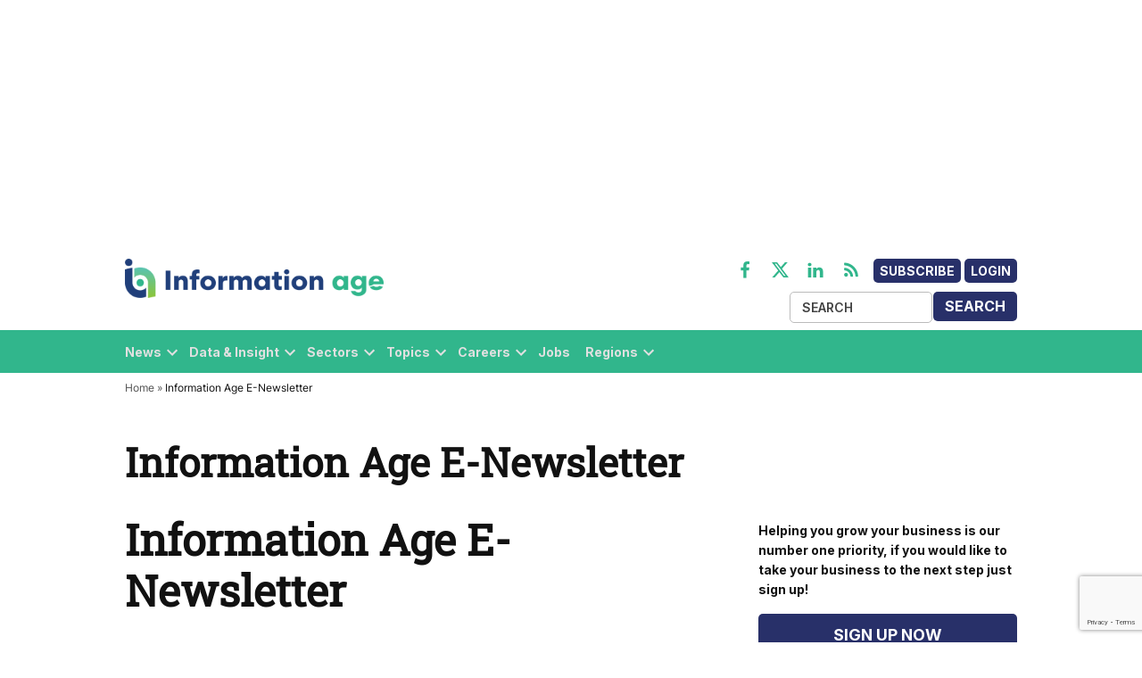

--- FILE ---
content_type: text/html; charset=UTF-8
request_url: https://staging.information-age.com/information-age-bulletin/
body_size: 23581
content:
<!doctype html>
<html lang="en-US">
<head>
	<meta charset="UTF-8" />
<script type="text/javascript">
/* <![CDATA[ */
var gform;gform||(document.addEventListener("gform_main_scripts_loaded",function(){gform.scriptsLoaded=!0}),document.addEventListener("gform/theme/scripts_loaded",function(){gform.themeScriptsLoaded=!0}),window.addEventListener("DOMContentLoaded",function(){gform.domLoaded=!0}),gform={domLoaded:!1,scriptsLoaded:!1,themeScriptsLoaded:!1,isFormEditor:()=>"function"==typeof InitializeEditor,callIfLoaded:function(o){return!(!gform.domLoaded||!gform.scriptsLoaded||!gform.themeScriptsLoaded&&!gform.isFormEditor()||(gform.isFormEditor()&&console.warn("The use of gform.initializeOnLoaded() is deprecated in the form editor context and will be removed in Gravity Forms 3.1."),o(),0))},initializeOnLoaded:function(o){gform.callIfLoaded(o)||(document.addEventListener("gform_main_scripts_loaded",()=>{gform.scriptsLoaded=!0,gform.callIfLoaded(o)}),document.addEventListener("gform/theme/scripts_loaded",()=>{gform.themeScriptsLoaded=!0,gform.callIfLoaded(o)}),window.addEventListener("DOMContentLoaded",()=>{gform.domLoaded=!0,gform.callIfLoaded(o)}))},hooks:{action:{},filter:{}},addAction:function(o,r,e,t){gform.addHook("action",o,r,e,t)},addFilter:function(o,r,e,t){gform.addHook("filter",o,r,e,t)},doAction:function(o){gform.doHook("action",o,arguments)},applyFilters:function(o){return gform.doHook("filter",o,arguments)},removeAction:function(o,r){gform.removeHook("action",o,r)},removeFilter:function(o,r,e){gform.removeHook("filter",o,r,e)},addHook:function(o,r,e,t,n){null==gform.hooks[o][r]&&(gform.hooks[o][r]=[]);var d=gform.hooks[o][r];null==n&&(n=r+"_"+d.length),gform.hooks[o][r].push({tag:n,callable:e,priority:t=null==t?10:t})},doHook:function(r,o,e){var t;if(e=Array.prototype.slice.call(e,1),null!=gform.hooks[r][o]&&((o=gform.hooks[r][o]).sort(function(o,r){return o.priority-r.priority}),o.forEach(function(o){"function"!=typeof(t=o.callable)&&(t=window[t]),"action"==r?t.apply(null,e):e[0]=t.apply(null,e)})),"filter"==r)return e[0]},removeHook:function(o,r,t,n){var e;null!=gform.hooks[o][r]&&(e=(e=gform.hooks[o][r]).filter(function(o,r,e){return!!(null!=n&&n!=o.tag||null!=t&&t!=o.priority)}),gform.hooks[o][r]=e)}});
/* ]]> */
</script>

	<meta name="viewport" content="width=device-width, initial-scale=1" />
	<link rel="profile" href="https://gmpg.org/xfn/11" />
	            <style type="text/css">.whitepaperform{display:none;}</style>
            <meta name='robots' content='noindex, nofollow' />
	<style>img:is([sizes="auto" i],[sizes^="auto," i]){contain-intrinsic-size: 3000px 1500px}</style>
	<meta name="dlm-version" content="4.9.14">
<!-- Google Tag Manager for WordPress by gtm4wp.com -->
<script data-cfasync="false" data-pagespeed-no-defer>
	var gtm4wp_datalayer_name = "dataLayer";
	var dataLayer = dataLayer || [];
</script>
<!-- End Google Tag Manager for WordPress by gtm4wp.com -->
	<!-- This site is optimized with the Yoast SEO plugin v25.1 - https://yoast.com/wordpress/plugins/seo/ -->
	<title>Information Age E-Newsletter - Information Age</title>
	<meta name="description" content="Information Age E-Newsletter [gravityform id=&quot;131&quot; title=&quot;false&quot; description=&quot;false&quot; ajax=&quot;true&quot;]" />
	<meta property="og:locale" content="en_US" />
	<meta property="og:type" content="article" />
	<meta property="og:title" content="Information Age E-Newsletter - Information Age" />
	<meta property="og:description" content="Information Age E-Newsletter [gravityform id=&quot;131&quot; title=&quot;false&quot; description=&quot;false&quot; ajax=&quot;true&quot;]" />
	<meta property="og:url" content="https://staging.information-age.com/information-age-bulletin/" />
	<meta property="og:site_name" content="Information Age" />
	<meta property="article:publisher" content="https://www.facebook.com/informationage/" />
	<meta name="twitter:card" content="summary_large_image" />
	<meta name="twitter:site" content="@InformationAge" />
	<script type="application/ld+json" class="yoast-schema-graph">{"@context":"https://schema.org","@graph":[{"@type":"WebPage","@id":"https://staging.information-age.com/information-age-bulletin/","url":"https://staging.information-age.com/information-age-bulletin/","name":"Information Age E-Newsletter - Information Age","isPartOf":{"@id":"https://staging.information-age.com/#website"},"datePublished":"2018-10-10T10:02:38+00:00","description":"Information Age E-Newsletter [gravityform id=\"131\" title=\"false\" description=\"false\" ajax=\"true\"]","breadcrumb":{"@id":"https://staging.information-age.com/information-age-bulletin/#breadcrumb"},"inLanguage":"en-US","potentialAction":[{"@type":"ReadAction","target":["https://staging.information-age.com/information-age-bulletin/"]}]},{"@type":"BreadcrumbList","@id":"https://staging.information-age.com/information-age-bulletin/#breadcrumb","itemListElement":[{"@type":"ListItem","position":1,"name":"Home","item":"https://staging.information-age.com/"},{"@type":"ListItem","position":2,"name":"Information Age E-Newsletter"}]},{"@type":"WebSite","@id":"https://staging.information-age.com/#website","url":"https://staging.information-age.com/","name":"Information Age","description":"Insight and Analysis for the CTO","publisher":{"@id":"https://staging.information-age.com/#organization"},"potentialAction":[{"@type":"SearchAction","target":{"@type":"EntryPoint","urlTemplate":"https://staging.information-age.com/?s={search_term_string}"},"query-input":{"@type":"PropertyValueSpecification","valueRequired":true,"valueName":"search_term_string"}}],"inLanguage":"en-US"},{"@type":"Organization","@id":"https://staging.information-age.com/#organization","name":"Information Age","url":"https://staging.information-age.com/","logo":{"@type":"ImageObject","inLanguage":"en-US","@id":"https://staging.information-age.com/#/schema/logo/image/","url":"https://s42137.p1364.sites.pressdns.com/wp-content/uploads/2022/09/IA_NEW_LOGO_2018_RGB.png","contentUrl":"https://s42137.p1364.sites.pressdns.com/wp-content/uploads/2022/09/IA_NEW_LOGO_2018_RGB.png","width":400,"height":50,"caption":"Information Age"},"image":{"@id":"https://staging.information-age.com/#/schema/logo/image/"},"sameAs":["https://www.facebook.com/informationage/","https://x.com/InformationAge","https://www.linkedin.com/company/information-age/","https://www.youtube.com/informationage"]}]}</script>
	<!-- / Yoast SEO plugin. -->


<link rel='dns-prefetch' href='//www.google.com' />
<link rel='dns-prefetch' href='//cdnjs.cloudflare.com' />
<link rel='dns-prefetch' href='//informationage-staging.s3.amazonaws.com' />
<link rel="alternate" type="application/rss+xml" title="Information Age &raquo; Feed" href="https://staging.information-age.com/feed/" />
<link rel="alternate" type="application/rss+xml" title="Information Age &raquo; Comments Feed" href="https://staging.information-age.com/comments/feed/" />
<script type="text/javascript">
/* <![CDATA[ */
window._wpemojiSettings = {"baseUrl":"https:\/\/s.w.org\/images\/core\/emoji\/15.1.0\/72x72\/","ext":".png","svgUrl":"https:\/\/s.w.org\/images\/core\/emoji\/15.1.0\/svg\/","svgExt":".svg","source":{"concatemoji":"https:\/\/staging.information-age.com\/wp\/wp-includes\/js\/wp-emoji-release.min.js?ver=6.8.1"}};
/*! This file is auto-generated */
!function(i,n){var o,s,e;function c(e){try{var t={supportTests:e,timestamp:(new Date).valueOf()};sessionStorage.setItem(o,JSON.stringify(t))}catch(e){}}function p(e,t,n){e.clearRect(0,0,e.canvas.width,e.canvas.height),e.fillText(t,0,0);var t=new Uint32Array(e.getImageData(0,0,e.canvas.width,e.canvas.height).data),r=(e.clearRect(0,0,e.canvas.width,e.canvas.height),e.fillText(n,0,0),new Uint32Array(e.getImageData(0,0,e.canvas.width,e.canvas.height).data));return t.every(function(e,t){return e===r[t]})}function u(e,t,n){switch(t){case"flag":return n(e,"\ud83c\udff3\ufe0f\u200d\u26a7\ufe0f","\ud83c\udff3\ufe0f\u200b\u26a7\ufe0f")?!1:!n(e,"\ud83c\uddfa\ud83c\uddf3","\ud83c\uddfa\u200b\ud83c\uddf3")&&!n(e,"\ud83c\udff4\udb40\udc67\udb40\udc62\udb40\udc65\udb40\udc6e\udb40\udc67\udb40\udc7f","\ud83c\udff4\u200b\udb40\udc67\u200b\udb40\udc62\u200b\udb40\udc65\u200b\udb40\udc6e\u200b\udb40\udc67\u200b\udb40\udc7f");case"emoji":return!n(e,"\ud83d\udc26\u200d\ud83d\udd25","\ud83d\udc26\u200b\ud83d\udd25")}return!1}function f(e,t,n){var r="undefined"!=typeof WorkerGlobalScope&&self instanceof WorkerGlobalScope?new OffscreenCanvas(300,150):i.createElement("canvas"),a=r.getContext("2d",{willReadFrequently:!0}),o=(a.textBaseline="top",a.font="600 32px Arial",{});return e.forEach(function(e){o[e]=t(a,e,n)}),o}function t(e){var t=i.createElement("script");t.src=e,t.defer=!0,i.head.appendChild(t)}"undefined"!=typeof Promise&&(o="wpEmojiSettingsSupports",s=["flag","emoji"],n.supports={everything:!0,everythingExceptFlag:!0},e=new Promise(function(e){i.addEventListener("DOMContentLoaded",e,{once:!0})}),new Promise(function(t){var n=function(){try{var e=JSON.parse(sessionStorage.getItem(o));if("object"==typeof e&&"number"==typeof e.timestamp&&(new Date).valueOf()<e.timestamp+604800&&"object"==typeof e.supportTests)return e.supportTests}catch(e){}return null}();if(!n){if("undefined"!=typeof Worker&&"undefined"!=typeof OffscreenCanvas&&"undefined"!=typeof URL&&URL.createObjectURL&&"undefined"!=typeof Blob)try{var e="postMessage("+f.toString()+"("+[JSON.stringify(s),u.toString(),p.toString()].join(",")+"));",r=new Blob([e],{type:"text/javascript"}),a=new Worker(URL.createObjectURL(r),{name:"wpTestEmojiSupports"});return void(a.onmessage=function(e){c(n=e.data),a.terminate(),t(n)})}catch(e){}c(n=f(s,u,p))}t(n)}).then(function(e){for(var t in e)n.supports[t]=e[t],n.supports.everything=n.supports.everything&&n.supports[t],"flag"!==t&&(n.supports.everythingExceptFlag=n.supports.everythingExceptFlag&&n.supports[t]);n.supports.everythingExceptFlag=n.supports.everythingExceptFlag&&!n.supports.flag,n.DOMReady=!1,n.readyCallback=function(){n.DOMReady=!0}}).then(function(){return e}).then(function(){var e;n.supports.everything||(n.readyCallback(),(e=n.source||{}).concatemoji?t(e.concatemoji):e.wpemoji&&e.twemoji&&(t(e.twemoji),t(e.wpemoji)))}))}((window,document),window._wpemojiSettings);
/* ]]> */
</script>
<style id='wp-emoji-styles-inline-css' type='text/css'>img.wp-smiley,img.emoji{display: inline !important;border: none !important;box-shadow: none !important;height: 1em !important;width: 1em !important;margin: 0 0.07em !important;vertical-align: -0.1em !important;background: none !important;padding: 0 !important;}</style>
<link rel='stylesheet' id='wp-block-library-css' href='https://staging.information-age.com/wp/wp-includes/css/dist/block-library/style.min.css?ver=6.8.1' type='text/css' media='all' />
<style id='wp-block-library-theme-inline-css' type='text/css'>.wp-block-audio :where(figcaption){color:#555;font-size:13px;text-align:center}.is-dark-theme .wp-block-audio :where(figcaption){color:#ffffffa6}.wp-block-audio{margin:0 0 1em}.wp-block-code{border:1px solid #ccc;border-radius:4px;font-family:Menlo,Consolas,monaco,monospace;padding:.8em 1em}.wp-block-embed :where(figcaption){color:#555;font-size:13px;text-align:center}.is-dark-theme .wp-block-embed :where(figcaption){color:#ffffffa6}.wp-block-embed{margin:0 0 1em}.blocks-gallery-caption{color:#555;font-size:13px;text-align:center}.is-dark-theme .blocks-gallery-caption{color:#ffffffa6}:root :where(.wp-block-image figcaption){color:#555;font-size:13px;text-align:center}.is-dark-theme :root :where(.wp-block-image figcaption){color:#ffffffa6}.wp-block-image{margin:0 0 1em}.wp-block-pullquote{border-bottom:4px solid;border-top:4px solid;color:currentColor;margin-bottom:1.75em}.wp-block-pullquote cite,.wp-block-pullquote footer,.wp-block-pullquote__citation{color:currentColor;font-size:.8125em;font-style:normal;text-transform:uppercase}.wp-block-quote{border-left:.25em solid;margin:0 0 1.75em;padding-left:1em}.wp-block-quote cite,.wp-block-quote footer{color:currentColor;font-size:.8125em;font-style:normal;position:relative}.wp-block-quote:where(.has-text-align-right){border-left:none;border-right:.25em solid;padding-left:0;padding-right:1em}.wp-block-quote:where(.has-text-align-center){border:none;padding-left:0}.wp-block-quote.is-large,.wp-block-quote.is-style-large,.wp-block-quote:where(.is-style-plain){border:none}.wp-block-search .wp-block-search__label{font-weight:700}.wp-block-search__button{border:1px solid #ccc;padding:.375em .625em}:where(.wp-block-group.has-background){padding:1.25em 2.375em}.wp-block-separator.has-css-opacity{opacity:.4}.wp-block-separator{border:none;border-bottom:2px solid;margin-left:auto;margin-right:auto}.wp-block-separator.has-alpha-channel-opacity{opacity:1}.wp-block-separator:not(.is-style-wide):not(.is-style-dots){width:100px}.wp-block-separator.has-background:not(.is-style-dots){border-bottom:none;height:1px}.wp-block-separator.has-background:not(.is-style-wide):not(.is-style-dots){height:2px}.wp-block-table{margin:0 0 1em}.wp-block-table td,.wp-block-table th{word-break:normal}.wp-block-table :where(figcaption){color:#555;font-size:13px;text-align:center}.is-dark-theme .wp-block-table :where(figcaption){color:#ffffffa6}.wp-block-video :where(figcaption){color:#555;font-size:13px;text-align:center}.is-dark-theme .wp-block-video :where(figcaption){color:#ffffffa6}.wp-block-video{margin:0 0 1em}:root :where(.wp-block-template-part.has-background){margin-bottom:0;margin-top:0;padding:1.25em 2.375em}</style>
<style id='classic-theme-styles-inline-css' type='text/css'>.wp-block-button__link{color:#fff;background-color:#32373c;border-radius:9999px;box-shadow:none;text-decoration:none;padding:calc(.667em + 2px) calc(1.333em + 2px);font-size:1.125em}.wp-block-file__button{background:#32373c;color:#fff;text-decoration:none}</style>
<style id='global-styles-inline-css' type='text/css'>:root{--wp--preset--aspect-ratio--square: 1;--wp--preset--aspect-ratio--4-3: 4/3;--wp--preset--aspect-ratio--3-4: 3/4;--wp--preset--aspect-ratio--3-2: 3/2;--wp--preset--aspect-ratio--2-3: 2/3;--wp--preset--aspect-ratio--16-9: 16/9;--wp--preset--aspect-ratio--9-16: 9/16;--wp--preset--color--black: #000000;--wp--preset--color--cyan-bluish-gray: #abb8c3;--wp--preset--color--white: #FFFFFF;--wp--preset--color--pale-pink: #f78da7;--wp--preset--color--vivid-red: #cf2e2e;--wp--preset--color--luminous-vivid-orange: #ff6900;--wp--preset--color--luminous-vivid-amber: #fcb900;--wp--preset--color--light-green-cyan: #7bdcb5;--wp--preset--color--vivid-green-cyan: #00d084;--wp--preset--color--pale-cyan-blue: #8ed1fc;--wp--preset--color--vivid-cyan-blue: #0693e3;--wp--preset--color--vivid-purple: #9b51e0;--wp--preset--color--primary: #3366ff;--wp--preset--color--primary-variation: #0b3ed7;--wp--preset--color--secondary: #666666;--wp--preset--color--secondary-variation: #3e3e3e;--wp--preset--color--dark-gray: #111111;--wp--preset--color--medium-gray: #767676;--wp--preset--color--light-gray: #EEEEEE;--wp--preset--gradient--vivid-cyan-blue-to-vivid-purple: linear-gradient(135deg,rgba(6,147,227,1) 0%,rgb(155,81,224) 100%);--wp--preset--gradient--light-green-cyan-to-vivid-green-cyan: linear-gradient(135deg,rgb(122,220,180) 0%,rgb(0,208,130) 100%);--wp--preset--gradient--luminous-vivid-amber-to-luminous-vivid-orange: linear-gradient(135deg,rgba(252,185,0,1) 0%,rgba(255,105,0,1) 100%);--wp--preset--gradient--luminous-vivid-orange-to-vivid-red: linear-gradient(135deg,rgba(255,105,0,1) 0%,rgb(207,46,46) 100%);--wp--preset--gradient--very-light-gray-to-cyan-bluish-gray: linear-gradient(135deg,rgb(238,238,238) 0%,rgb(169,184,195) 100%);--wp--preset--gradient--cool-to-warm-spectrum: linear-gradient(135deg,rgb(74,234,220) 0%,rgb(151,120,209) 20%,rgb(207,42,186) 40%,rgb(238,44,130) 60%,rgb(251,105,98) 80%,rgb(254,248,76) 100%);--wp--preset--gradient--blush-light-purple: linear-gradient(135deg,rgb(255,206,236) 0%,rgb(152,150,240) 100%);--wp--preset--gradient--blush-bordeaux: linear-gradient(135deg,rgb(254,205,165) 0%,rgb(254,45,45) 50%,rgb(107,0,62) 100%);--wp--preset--gradient--luminous-dusk: linear-gradient(135deg,rgb(255,203,112) 0%,rgb(199,81,192) 50%,rgb(65,88,208) 100%);--wp--preset--gradient--pale-ocean: linear-gradient(135deg,rgb(255,245,203) 0%,rgb(182,227,212) 50%,rgb(51,167,181) 100%);--wp--preset--gradient--electric-grass: linear-gradient(135deg,rgb(202,248,128) 0%,rgb(113,206,126) 100%);--wp--preset--gradient--midnight: linear-gradient(135deg,rgb(2,3,129) 0%,rgb(40,116,252) 100%);--wp--preset--gradient--grad-1: linear-gradient( 135deg,rgb( 51,102,255) 0%,rgb( 11,62,215) 100% );--wp--preset--gradient--grad-2: linear-gradient( 135deg,rgb( 102,102,102) 0%,rgb( 62,62,62) 100% );--wp--preset--gradient--grad-3: linear-gradient( 135deg,rgb( 17,17,17 ) 0%,rgb( 85,85,85 ) 100% );--wp--preset--gradient--grad-4: linear-gradient( 135deg,rgb( 68,68,68 ) 0%,rgb( 136,136,136 ) 100% );--wp--preset--gradient--grad-5: linear-gradient( 135deg,rgb( 119,119,119 ) 0%,rgb( 221,221,221 ) 100% );--wp--preset--gradient--grad-6: linear-gradient( 135deg,rgb( 221,221,221 ) 0%,rgb( 255,255,255 ) 100% );--wp--preset--font-size--small: 16px;--wp--preset--font-size--medium: 20px;--wp--preset--font-size--large: 36px;--wp--preset--font-size--x-large: 42px;--wp--preset--font-size--normal: 20px;--wp--preset--font-size--huge: 44px;--wp--preset--spacing--20: 0.44rem;--wp--preset--spacing--30: 0.67rem;--wp--preset--spacing--40: 1rem;--wp--preset--spacing--50: 1.5rem;--wp--preset--spacing--60: 2.25rem;--wp--preset--spacing--70: 3.38rem;--wp--preset--spacing--80: 5.06rem;--wp--preset--shadow--natural: 6px 6px 9px rgba(0,0,0,0.2);--wp--preset--shadow--deep: 12px 12px 50px rgba(0,0,0,0.4);--wp--preset--shadow--sharp: 6px 6px 0px rgba(0,0,0,0.2);--wp--preset--shadow--outlined: 6px 6px 0px -3px rgba(255,255,255,1),6px 6px rgba(0,0,0,1);--wp--preset--shadow--crisp: 6px 6px 0px rgba(0,0,0,1);}:where(.is-layout-flex){gap: 0.5em;}:where(.is-layout-grid){gap: 0.5em;}body .is-layout-flex{display: flex;}.is-layout-flex{flex-wrap: wrap;align-items: center;}.is-layout-flex > :is(*,div){margin: 0;}body .is-layout-grid{display: grid;}.is-layout-grid > :is(*,div){margin: 0;}:where(.wp-block-columns.is-layout-flex){gap: 2em;}:where(.wp-block-columns.is-layout-grid){gap: 2em;}:where(.wp-block-post-template.is-layout-flex){gap: 1.25em;}:where(.wp-block-post-template.is-layout-grid){gap: 1.25em;}.has-black-color{color: var(--wp--preset--color--black) !important;}.has-cyan-bluish-gray-color{color: var(--wp--preset--color--cyan-bluish-gray) !important;}.has-white-color{color: var(--wp--preset--color--white) !important;}.has-pale-pink-color{color: var(--wp--preset--color--pale-pink) !important;}.has-vivid-red-color{color: var(--wp--preset--color--vivid-red) !important;}.has-luminous-vivid-orange-color{color: var(--wp--preset--color--luminous-vivid-orange) !important;}.has-luminous-vivid-amber-color{color: var(--wp--preset--color--luminous-vivid-amber) !important;}.has-light-green-cyan-color{color: var(--wp--preset--color--light-green-cyan) !important;}.has-vivid-green-cyan-color{color: var(--wp--preset--color--vivid-green-cyan) !important;}.has-pale-cyan-blue-color{color: var(--wp--preset--color--pale-cyan-blue) !important;}.has-vivid-cyan-blue-color{color: var(--wp--preset--color--vivid-cyan-blue) !important;}.has-vivid-purple-color{color: var(--wp--preset--color--vivid-purple) !important;}.has-black-background-color{background-color: var(--wp--preset--color--black) !important;}.has-cyan-bluish-gray-background-color{background-color: var(--wp--preset--color--cyan-bluish-gray) !important;}.has-white-background-color{background-color: var(--wp--preset--color--white) !important;}.has-pale-pink-background-color{background-color: var(--wp--preset--color--pale-pink) !important;}.has-vivid-red-background-color{background-color: var(--wp--preset--color--vivid-red) !important;}.has-luminous-vivid-orange-background-color{background-color: var(--wp--preset--color--luminous-vivid-orange) !important;}.has-luminous-vivid-amber-background-color{background-color: var(--wp--preset--color--luminous-vivid-amber) !important;}.has-light-green-cyan-background-color{background-color: var(--wp--preset--color--light-green-cyan) !important;}.has-vivid-green-cyan-background-color{background-color: var(--wp--preset--color--vivid-green-cyan) !important;}.has-pale-cyan-blue-background-color{background-color: var(--wp--preset--color--pale-cyan-blue) !important;}.has-vivid-cyan-blue-background-color{background-color: var(--wp--preset--color--vivid-cyan-blue) !important;}.has-vivid-purple-background-color{background-color: var(--wp--preset--color--vivid-purple) !important;}.has-black-border-color{border-color: var(--wp--preset--color--black) !important;}.has-cyan-bluish-gray-border-color{border-color: var(--wp--preset--color--cyan-bluish-gray) !important;}.has-white-border-color{border-color: var(--wp--preset--color--white) !important;}.has-pale-pink-border-color{border-color: var(--wp--preset--color--pale-pink) !important;}.has-vivid-red-border-color{border-color: var(--wp--preset--color--vivid-red) !important;}.has-luminous-vivid-orange-border-color{border-color: var(--wp--preset--color--luminous-vivid-orange) !important;}.has-luminous-vivid-amber-border-color{border-color: var(--wp--preset--color--luminous-vivid-amber) !important;}.has-light-green-cyan-border-color{border-color: var(--wp--preset--color--light-green-cyan) !important;}.has-vivid-green-cyan-border-color{border-color: var(--wp--preset--color--vivid-green-cyan) !important;}.has-pale-cyan-blue-border-color{border-color: var(--wp--preset--color--pale-cyan-blue) !important;}.has-vivid-cyan-blue-border-color{border-color: var(--wp--preset--color--vivid-cyan-blue) !important;}.has-vivid-purple-border-color{border-color: var(--wp--preset--color--vivid-purple) !important;}.has-vivid-cyan-blue-to-vivid-purple-gradient-background{background: var(--wp--preset--gradient--vivid-cyan-blue-to-vivid-purple) !important;}.has-light-green-cyan-to-vivid-green-cyan-gradient-background{background: var(--wp--preset--gradient--light-green-cyan-to-vivid-green-cyan) !important;}.has-luminous-vivid-amber-to-luminous-vivid-orange-gradient-background{background: var(--wp--preset--gradient--luminous-vivid-amber-to-luminous-vivid-orange) !important;}.has-luminous-vivid-orange-to-vivid-red-gradient-background{background: var(--wp--preset--gradient--luminous-vivid-orange-to-vivid-red) !important;}.has-very-light-gray-to-cyan-bluish-gray-gradient-background{background: var(--wp--preset--gradient--very-light-gray-to-cyan-bluish-gray) !important;}.has-cool-to-warm-spectrum-gradient-background{background: var(--wp--preset--gradient--cool-to-warm-spectrum) !important;}.has-blush-light-purple-gradient-background{background: var(--wp--preset--gradient--blush-light-purple) !important;}.has-blush-bordeaux-gradient-background{background: var(--wp--preset--gradient--blush-bordeaux) !important;}.has-luminous-dusk-gradient-background{background: var(--wp--preset--gradient--luminous-dusk) !important;}.has-pale-ocean-gradient-background{background: var(--wp--preset--gradient--pale-ocean) !important;}.has-electric-grass-gradient-background{background: var(--wp--preset--gradient--electric-grass) !important;}.has-midnight-gradient-background{background: var(--wp--preset--gradient--midnight) !important;}.has-small-font-size{font-size: var(--wp--preset--font-size--small) !important;}.has-medium-font-size{font-size: var(--wp--preset--font-size--medium) !important;}.has-large-font-size{font-size: var(--wp--preset--font-size--large) !important;}.has-x-large-font-size{font-size: var(--wp--preset--font-size--x-large) !important;}:where(.wp-block-post-template.is-layout-flex){gap: 1.25em;}:where(.wp-block-post-template.is-layout-grid){gap: 1.25em;}:where(.wp-block-columns.is-layout-flex){gap: 2em;}:where(.wp-block-columns.is-layout-grid){gap: 2em;}:root :where(.wp-block-pullquote){font-size: 1.5em;line-height: 1.6;}</style>
<link rel='stylesheet' id='bonhill-css' href='https://staging.information-age.com/app/plugins/bonhill-blocks/adcta/styles/bonhill-ad.css?ver=1.0' type='text/css' media='screen' />
<link rel='stylesheet' id='series-css-css' href='https://staging.information-age.com/app/plugins/bonhill-custom-taxonomies/inc/assets/css/series.css?ver=6.8.1' type='text/css' media='all' />
<link rel='stylesheet' id='newspack-blocks-block-styles-stylesheet-css' href='https://staging.information-age.com/app/plugins/newspack-blocks/dist/block_styles.css?ver=1.8.1' type='text/css' media='all' />
<link rel='stylesheet' id='wp-components-css' href='https://staging.information-age.com/wp/wp-includes/css/dist/components/style.min.css?ver=6.8.1' type='text/css' media='all' />
<link rel='stylesheet' id='newspack-commons-css' href='https://staging.information-age.com/app/plugins/newspack-plugin/dist/commons.css?ver=6.4.4' type='text/css' media='all' />
<link rel='stylesheet' id='newspack-reader-auth-css' href='https://staging.information-age.com/app/plugins/newspack-plugin/dist/reader-auth.css?ver=6.4.4' type='text/css' media='all' />
<link rel='stylesheet' id='newspack-corrections-single-css' href='https://staging.information-age.com/app/plugins/newspack-plugin/dist/other-scripts/corrections.css?ver=6.4.4' type='text/css' media='all' />
<link rel='stylesheet' id='newspack-ui-css' href='https://staging.information-age.com/app/plugins/newspack-plugin/dist/newspack-ui.css?ver=6.4.4' type='text/css' media='all' />
<link rel='stylesheet' id='bootstrap-css' href='https://staging.information-age.com/app/plugins/whitepaper-plugin/assets/bootstrap.css?ver=6.8.1' type='text/css' media='all' />
<link rel='stylesheet' id='mypluginstyle-css' href='https://staging.information-age.com/app/plugins/whitepaper-plugin/assets/mystyle.css?v=1.0.1&#038;ver=6.8.1' type='text/css' media='all' />
<link rel='stylesheet' id='download-style-css' href='https://staging.information-age.com/app/plugins/whitepaper-plugin/assets/mystyle.css?ver=6.8.1' type='text/css' media='all' />
<style id='download-style-inline-css' type='text/css'>.mainstyling_wrapper input[type=email],.mainstyling_wrapper input[type=password],.mainstyling_wrapper input[type=tel],.mainstyling_wrapper input[type=text],.mainstyling_wrapper select,textarea{border: 2px solid #007bff !important;}.mainstyling_wrapper .gform_page_footer input.button{border: 2px solid #007bff !important;background: #007bff !important;}.mainstyling_wrapper .gform_button.button,#login_signup_button{border: 2px solid #007bff !important;background: #007bff !important;}.mainstyling_wrapper .gf_step.gf_step_active{background: #007bff !important;}.mainstyling_wrapper .gf_step{border: 2px solid #007bff !important;}.whitepapertitleandexcerpt{background: #20254a !important;}.sponsor-main-button{border: 2px solid #007bff !important;background: #007bff !important;}.checkboxstyle .gfield_checkbox label:hover{background: #007bff !important;}.checkboxstyle .gfield_checkbox label{border: 1px solid #007bff !important;}.checkboxstyle .gfield_checkbox input[type='checkbox']:checked + label,.Checked + label{background: #007bff !important;}</style>
<link rel='stylesheet' id='dashicons-css' href='https://staging.information-age.com/wp/wp-includes/css/dashicons.min.css?ver=6.8.1' type='text/css' media='all' />
<link rel='stylesheet' id='newspack-style-css' href='https://staging.information-age.com/app/themes/bonhill-theme-ia/style.css?ver=1.0.0' type='text/css' media='all' />
<link rel='stylesheet' id='newspack-print-style-css' href='https://staging.information-age.com/app/themes/bonhill-theme/styles/print.css?ver=1.0.0' type='text/css' media='print' />
<link rel='stylesheet' id='bootstrap-grid-css' href='https://cdnjs.cloudflare.com/ajax/libs/twitter-bootstrap/4.4.1/css/bootstrap-grid.css?ver=6.8.1' type='text/css' media='all' />
<link rel='stylesheet' id='leadgen-style-css' href='https://staging.information-age.com/app/themes/bonhill-theme/styles/leadgen-form.css?ver=6.8.1' type='text/css' media='all' />
<link rel='stylesheet' id='tablepress-default-css' href='https://staging.information-age.com/app/plugins/tablepress/css/build/default.css?ver=3.1.2' type='text/css' media='all' />
<link rel='stylesheet' id='gforms_reset_css-css' href='https://staging.information-age.com/app/plugins/gravityforms/legacy/css/formreset.min.css?ver=2.9.7.2' type='text/css' media='all' />
<link rel='stylesheet' id='gforms_formsmain_css-css' href='https://staging.information-age.com/app/plugins/gravityforms/legacy/css/formsmain.min.css?ver=2.9.7.2' type='text/css' media='all' />
<link rel='stylesheet' id='gforms_ready_class_css-css' href='https://staging.information-age.com/app/plugins/gravityforms/legacy/css/readyclass.min.css?ver=2.9.7.2' type='text/css' media='all' />
<link rel='stylesheet' id='gforms_browsers_css-css' href='https://staging.information-age.com/app/plugins/gravityforms/legacy/css/browsers.min.css?ver=2.9.7.2' type='text/css' media='all' />
<script type="text/javascript" id="bh_registration-js-extra">
/* <![CDATA[ */
var settings = {"ajaxurl":"https:\/\/staging.information-age.com\/wp\/wp-admin\/admin-ajax.php","redirecturls":{"registration":"https:\/\/staging.information-age.com\/thank-you\/","login":"","reset-request":"","reset-password":"","newsletters":"https:\/\/staging.information-age.com\/thank-you\/"}};
/* ]]> */
</script>
<script type="text/javascript" src="https://staging.information-age.com/app/plugins/bh-registration/classes/../js/app.js?ver=4.1.10" id="bh_registration-js"></script>
<script type="text/javascript" src="https://staging.information-age.com/wp/wp-includes/js/jquery/jquery.min.js?ver=3.7.1" id="jquery-core-js"></script>
<script type="text/javascript" src="https://staging.information-age.com/wp/wp-includes/js/jquery/jquery-migrate.min.js?ver=3.4.1" id="jquery-migrate-js"></script>
<script type="text/javascript" src="https://staging.information-age.com/app/themes/bonhill-theme/js/site.js?ver=6.8.1" id="header-script-js"></script>
<script type="text/javascript" defer='defer' src="https://staging.information-age.com/app/plugins/gravityforms/js/jquery.json.min.js?ver=2.9.7.2" id="gform_json-js"></script>
<script type="text/javascript" id="gform_gravityforms-js-extra">
/* <![CDATA[ */
var gf_global = {"gf_currency_config":{"name":"Pound Sterling","symbol_left":"&#163;","symbol_right":"","symbol_padding":" ","thousand_separator":",","decimal_separator":".","decimals":2,"code":"GBP"},"base_url":"https:\/\/staging.information-age.com\/app\/plugins\/gravityforms","number_formats":[],"spinnerUrl":"https:\/\/staging.information-age.com\/app\/plugins\/gravityforms\/images\/spinner.svg","version_hash":"66cb88f5764adab3b37523604a995612","strings":{"newRowAdded":"New row added.","rowRemoved":"Row removed","formSaved":"The form has been saved.  The content contains the link to return and complete the form."}};
var gform_i18n = {"datepicker":{"days":{"monday":"Mo","tuesday":"Tu","wednesday":"We","thursday":"Th","friday":"Fr","saturday":"Sa","sunday":"Su"},"months":{"january":"January","february":"February","march":"March","april":"April","may":"May","june":"June","july":"July","august":"August","september":"September","october":"October","november":"November","december":"December"},"firstDay":1,"iconText":"Select date"}};
var gf_legacy_multi = {"131":"1"};
var gform_gravityforms = {"strings":{"invalid_file_extension":"This type of file is not allowed. Must be one of the following:","delete_file":"Delete this file","in_progress":"in progress","file_exceeds_limit":"File exceeds size limit","illegal_extension":"This type of file is not allowed.","max_reached":"Maximum number of files reached","unknown_error":"There was a problem while saving the file on the server","currently_uploading":"Please wait for the uploading to complete","cancel":"Cancel","cancel_upload":"Cancel this upload","cancelled":"Cancelled"},"vars":{"images_url":"https:\/\/staging.information-age.com\/app\/plugins\/gravityforms\/images"}};
/* ]]> */
</script>
<script type="text/javascript" id="gform_gravityforms-js-before">
/* <![CDATA[ */
var gform;gform||(document.addEventListener("gform_main_scripts_loaded",function(){gform.scriptsLoaded=!0}),document.addEventListener("gform/theme/scripts_loaded",function(){gform.themeScriptsLoaded=!0}),window.addEventListener("DOMContentLoaded",function(){gform.domLoaded=!0}),gform={domLoaded:!1,scriptsLoaded:!1,themeScriptsLoaded:!1,isFormEditor:()=>"function"==typeof InitializeEditor,callIfLoaded:function(o){return!(!gform.domLoaded||!gform.scriptsLoaded||!gform.themeScriptsLoaded&&!gform.isFormEditor()||(gform.isFormEditor()&&console.warn("The use of gform.initializeOnLoaded() is deprecated in the form editor context and will be removed in Gravity Forms 3.1."),o(),0))},initializeOnLoaded:function(o){gform.callIfLoaded(o)||(document.addEventListener("gform_main_scripts_loaded",()=>{gform.scriptsLoaded=!0,gform.callIfLoaded(o)}),document.addEventListener("gform/theme/scripts_loaded",()=>{gform.themeScriptsLoaded=!0,gform.callIfLoaded(o)}),window.addEventListener("DOMContentLoaded",()=>{gform.domLoaded=!0,gform.callIfLoaded(o)}))},hooks:{action:{},filter:{}},addAction:function(o,r,e,t){gform.addHook("action",o,r,e,t)},addFilter:function(o,r,e,t){gform.addHook("filter",o,r,e,t)},doAction:function(o){gform.doHook("action",o,arguments)},applyFilters:function(o){return gform.doHook("filter",o,arguments)},removeAction:function(o,r){gform.removeHook("action",o,r)},removeFilter:function(o,r,e){gform.removeHook("filter",o,r,e)},addHook:function(o,r,e,t,n){null==gform.hooks[o][r]&&(gform.hooks[o][r]=[]);var d=gform.hooks[o][r];null==n&&(n=r+"_"+d.length),gform.hooks[o][r].push({tag:n,callable:e,priority:t=null==t?10:t})},doHook:function(r,o,e){var t;if(e=Array.prototype.slice.call(e,1),null!=gform.hooks[r][o]&&((o=gform.hooks[r][o]).sort(function(o,r){return o.priority-r.priority}),o.forEach(function(o){"function"!=typeof(t=o.callable)&&(t=window[t]),"action"==r?t.apply(null,e):e[0]=t.apply(null,e)})),"filter"==r)return e[0]},removeHook:function(o,r,t,n){var e;null!=gform.hooks[o][r]&&(e=(e=gform.hooks[o][r]).filter(function(o,r,e){return!!(null!=n&&n!=o.tag||null!=t&&t!=o.priority)}),gform.hooks[o][r]=e)}});
/* ]]> */
</script>
<script type="text/javascript" defer='defer' src="https://staging.information-age.com/app/plugins/gravityforms/js/gravityforms.min.js?ver=2.9.7.2" id="gform_gravityforms-js"></script>
<script type="text/javascript" defer='defer' src="https://staging.information-age.com/app/plugins/gravityforms/assets/js/dist/utils.min.js?ver=a8f8e72876ba5bc3f797026fe4225946" id="gform_gravityforms_utils-js"></script>
<link rel="https://api.w.org/" href="https://staging.information-age.com/wp-json/" /><link rel="alternate" title="JSON" type="application/json" href="https://staging.information-age.com/wp-json/wp/v2/pages/33" /><link rel="EditURI" type="application/rsd+xml" title="RSD" href="https://staging.information-age.com/wp/xmlrpc.php?rsd" />
<meta name="generator" content="WordPress 6.8.1" />
<link rel='shortlink' href='https://staging.information-age.com/?p=33' />
		<!-- Custom Logo: hide header text -->
		<style id="custom-logo-css" type="text/css">.site-title{position: absolute;clip-path: inset(50%);}</style>
		<link rel="alternate" title="oEmbed (JSON)" type="application/json+oembed" href="https://staging.information-age.com/wp-json/oembed/1.0/embed?url=https%3A%2F%2Fstaging.information-age.com%2Finformation-age-bulletin%2F" />
<link rel="alternate" title="oEmbed (XML)" type="text/xml+oembed" href="https://staging.information-age.com/wp-json/oembed/1.0/embed?url=https%3A%2F%2Fstaging.information-age.com%2Finformation-age-bulletin%2F&#038;format=xml" />

<!-- Google Tag Manager for WordPress by gtm4wp.com -->
<!-- GTM Container placement set to manual -->
<script data-cfasync="false" data-pagespeed-no-defer>
	var dataLayer_content = {"siteID":0,"siteName":"","visitorLoginState":"logged-out","visitorType":"visitor-logged-out","pageTitle":"Information Age E-Newsletter - Information Age","pagePostType":"page","pagePostType2":"single-page","pagePostAuthorID":162,"pagePostAuthor":"Ibrarr Khan","pagePostDate":"10 October 2018","pagePostDateYear":2018,"pagePostDateMonth":10,"pagePostDateDay":10,"pagePostDateDayName":"Wednesday","pagePostDateHour":11,"pagePostDateMinute":2,"pagePostDateIso":"2018-10-10T11:02:38+01:00","pagePostDateUnix":1539169358,"pagePostTerms":{"meta":[]},"postID":33,"postFormat":"standard"};
	dataLayer.push( dataLayer_content );
</script>
<script data-cfasync="false" data-pagespeed-no-defer>
(function(w,d,s,l,i){w[l]=w[l]||[];w[l].push({'gtm.start':
new Date().getTime(),event:'gtm.js'});var f=d.getElementsByTagName(s)[0],
j=d.createElement(s),dl=l!='dataLayer'?'&l='+l:'';j.async=true;j.src=
'//www.googletagmanager.com/gtm.js?id='+i+dl;f.parentNode.insertBefore(j,f);
})(window,document,'script','dataLayer','GTM-T3FP3T3');
</script>
<!-- End Google Tag Manager for WordPress by gtm4wp.com -->
	<style type="text/css" id="custom-theme-fonts">.tags-links span:first-child,.cat-links,.page-title,.highlight-menu .menu-label{text-transform: uppercase;}</style>

			<style id="wpsp-style-frontend"></style>
			<link rel="icon" href="https://informationage-staging.s3.amazonaws.com/uploads/2022/11/cropped-Information-Age_RGB_Logo-3-32x32.png" sizes="32x32" />
<link rel="icon" href="https://informationage-staging.s3.amazonaws.com/uploads/2022/11/cropped-Information-Age_RGB_Logo-3-192x192.png" sizes="192x192" />
<link rel="apple-touch-icon" href="https://informationage-staging.s3.amazonaws.com/uploads/2022/11/cropped-Information-Age_RGB_Logo-3-180x180.png" />
<meta name="msapplication-TileImage" content="https://informationage-staging.s3.amazonaws.com/uploads/2022/11/cropped-Information-Age_RGB_Logo-3-270x270.png" />
		<style type="text/css" id="wp-custom-css">.content-section #BH_IA_NATIVE_BOT_1{width: 100%;}.content-section #BH_IA_NATIVE_RIGHT_2{padding: 10px}.related-content.desktop{width: 300px;}#BH_IA_NATIVE_RIGHT_1{padding-top: 10px;}.widget-area.footer-widgets{color: white;}.signup_button_popop{background: #283069;}.signup_button_popop:hover{background-color: #2537b2;}.home .header{text-transform: uppercase;}.single-post .author-bio{display: none;}.sidebar-author-top{text-align: center;}.sidebar-author-top p,.sidebar-author-top h3{margin-top: 10px;margin-bottom: 0;}.sidebar-author-top img{margin: auto;width: 150px;height: 150px;}@media only screen and (max-width: 700px){.archive.author .top-archive-section .sidebar{width: 100%;}}.single article .author-bio{display: none !important;}</style>
		
	<meta name="robots" content="noindex">
	<!-- Load GTM -->
	<script type='text/javascript'>
		(function() {
			var useSSL = 'https:' == document.location.protocol;
			var src = (useSSL ? 'https:' : 'http:') +
				'//www.googletagservices.com/tag/js/gpt.js';
			document.write('<scr' + 'ipt src="' + src + '"></scr' + 'ipt>');
		})();
	</script>

	<!-- Dynamics Tracking code -->
	<div id="dMSr2Q0dKiU6BtDTX-2f7e00-zbn4BbBtqbBmCENrrIE"></div><script src="https://mktdplp102cdn.azureedge.net/public/latest/js/ws-tracking.js?v=1.70.1097.0"></script><div class="d365-mkt-config" style="display:none" data-website-id="MSr2Q0dKiU6BtDTX-2f7e00-zbn4BbBtqbBmCENrrIE" data-hostname="d6cba395a2c04672b102e97fac33544f.svc.dynamics.com"></div>

	<script type="text/javascript">
    var page_home = 1;
    var page_category = 2;
    var page_article = 4;
    var page_other = 8;

    var pages_all = page_home + page_category + page_article + page_other;
    var pages_not_blocks = pages_all - (page_home + page_category);
    var pages_not_article = pages_all - (page_article);
    var pages_not_any = 0;

    var page_type = page_other;
      page_type = page_other;  </script>

	<script type="text/javascript">
    var g_ad_slotid = 0
    var g_ad_idbase = "div-gpt-ad-1458577908091";
    var g_ads = [];
    

    googletag.cmd.push(function() {

        // ENSURE BILLBOARDS ARE NEVER WIDER THAN SCREENSIZE
        var billboard = googletag.sizeMapping()
        .addSize([990,0],  [[970,250],[970,90],[728,90]]) //wider than 990 
        .addSize([768, 0], [[728,90]]) //between 768 and  990
        .addSize([0, 0],   [[320,50]]) //less than 768
        .build();

        var wallpaper = googletag.sizeMapping()
        .addSize([1608,0],  [[160,600]]) //wider than 1608 
        .addSize([0, 0],    []) //less than 1608 
        .build();

        var mobile_mpu = googletag.sizeMapping()
        .addSize([1025,0],  []) //wider than 1025 
        .addSize([0, 0],    [[300,250]]) //less than 1025 
        .build();

        var g_ads = [];

        g_ads.push([pages_all,        '/22253468549,22866627345/Information-Age/BH_IA_INTERSTITIAL', [1, 1], 'BH_IA_INTERSTITIAL']);
		g_ads.push([pages_all,        '/22253468549,22866627345/Information-Age/BH_IA_BB/BH_IA_BB_TOP', [[728, 90], [970, 250], [970, 90], [320, 50]], 'BH_IA_BB_TOP', billboard]);
		if (jQuery(window).width() >= 1608 ) {
			g_ads.push([pages_all,        '/22253468549,22866627345/Information-Age/BH_IA_WP/BH_IA_WP_LEFT', [160, 600], 'BH_IA_WP_LEFT', wallpaper]);
			g_ads.push([pages_all,        '/22253468549,22866627345/Information-Age/BH_IA_WP/BH_IA_WP_RIGHT', [160, 600], 'BH_IA_WP_RIGHT', wallpaper]);
		}
		g_ads.push([pages_all,        '/22253468549,22866627345/Information-Age/BH_IA_BB/BH_IA_BB_MID_1', [[970, 90], [970, 250], [728, 90], [320, 50]], 'BH_IA_BB_MID_1', billboard]);
		g_ads.push([pages_all, 		  '/22253468549,22866627345/Information-Age/BH_IA_HPU/BH_IA_HPU_RIGHT_HPU_1', [[300, 600], [300, 250]], 'BH_IA_HPU_RIGHT_HPU_1']);
        g_ads.push([pages_all, 		  '/22253468549,22866627345/Information-Age/BH_IA_HPU/BH_IA_HPU_RIGHT_HPU_2', [[300, 250], [300, 600]], 'BH_IA_HPU_RIGHT_HPU_2']);
		g_ads.push([pages_all, 		  '/22253468549,22866627345/Information-Age/BH_IA_HPU/BH_IA_HPU_RIGHT_HPU_3', [[300, 250], [300, 600]], 'BH_IA_HPU_RIGHT_HPU_3']);
		g_ads.push([pages_all, 		  '/22253468549,22866627345/Information-Age/BH_IA_HPU/BH_IA_HPU_RIGHT_HPU_4', [[300, 250], [300, 600]], 'BH_IA_HPU_RIGHT_HPU_4']);
		g_ads.push([pages_all, 		  '/22253468549,22866627345/Information-Age/BH_IA_HPU/BH_IA_HPU_RIGHT_HPU_5', [[300, 250], [300, 600]], 'BH_IA_HPU_RIGHT_HPU_5']);
		g_ads.push([pages_not_any,    '/22253468549,22866627345/Information-Age/BH_IA_MPU/BH_IA_MPU_INPAGE_MPU_1', [160, 600], 'BH_IA_MPU_INPAGE_MPU_1', mobile_mpu]);
		g_ads.push([pages_all,        '/22253468549,22866627345/Information-Age/BH_IA_MPU/BH_IA_MPU_RIGHT_MPU_1', [300, 250], 'BH_IA_MPU_RIGHT_MPU_1']);
		g_ads.push([pages_all,   	  '/22253468549,22866627345/Information-Age/BH_IA_NATIVE/BH_IA_NATIVE_BOT_1',['fluid', [1, 1]],'BH_IA_NATIVE_BOT_1']);
        g_ads.push([pages_all, 	 	  '/22253468549,22866627345/Information-Age/BH_IA_NATIVE/BH_IA_NATIVE_RIGHT_1',['fluid', [1, 1]],'BH_IA_NATIVE_RIGHT_1']);
		g_ads.push([pages_all,   	  '/22253468549,22866627345/Information-Age/BH_IA_NATIVE/BH_IA_NATIVE_RIGHT_2',['fluid', [1, 1]],'BH_IA_NATIVE_RIGHT_2']);
        g_ads.push([pages_all,        '/22253468549,22866627345/Information-Age/BH_IA_BB/BH_IA_BB_BOT', [[970, 90], [970, 250], [728, 90], [320, 50]], 'BH_IA_BB_BOT', billboard]);
        g_ads.push([pages_all,        '/22253468549,22866627345/Information-Age/BH_IA_1x1', [1, 1], 'BH_IA_1x1']);
        g_ads.push([pages_not_blocks, '/22253468549,22866627345/Information-Age/BH_IA_TEADS', [1, 1], 'BH_IA_TEADS']);
        g_ads.push([pages_not_any,    '/22253468549,22866627345/Information-Age/BH_IA_NATIVE', [1, 1], 'BH_IA_NATIVE']);

        // Infinite scroll requires SRA
        googletag.pubads().enableSingleRequest();

        // Disable initial load, we will use refresh() to fetch ads.
        // Calling this function means that display() calls just
        // register the slot as ready, but do not fetch ads for it.
        // googletag.pubads().disableInitialLoad();

		googletag.pubads()
			.setTargeting('primaryCategory', [''])
			.setTargeting('Category', [''])
			.setTargeting('Page', ['page'])
			.setTargeting('stubbenedge_domain', ['staging.information-age.com'])
			.setTargeting('postID', ['33'])
			.setTargeting('sponsor', [''])
						.collapseEmptyDivs(false, false);

        
        g_ad_slotid = 0;
        for(g_ad_slotid; g_ad_slotid < g_ads.length; g_ad_slotid++){

          var render_ad = g_ads[g_ad_slotid][0];

          if ((page_type & render_ad) == page_type) {
            s = googletag.defineSlot( 
              g_ads[g_ad_slotid][1], 
              g_ads[g_ad_slotid][2], 
              g_ads[g_ad_slotid][3]
            )
            .addService(googletag.pubads())

            if(typeof g_ads[g_ad_slotid][4] === 'object'){
                s.defineSizeMapping(g_ads[g_ad_slotid][4]);
            }
          }
        }

		googletag.enableServices();

    })

    g_ad_slotid++;
	</script>
	
	<script>
	jQuery(document).on('click', 'a[href^="#"]', function (event) {
		event.preventDefault();

		jQuery('html, body').animate({
			scrollTop: jQuery(jQuery.attr(this, 'href')).offset().top + -64
		}, 500);
	});
	</script>

	<script>
	jQuery(document).ready(function () {
		jQuery('#loadMore').click(function () {
			jQuery(".inpage-navigation").css("height", "100%");
			jQuery("#loadMore").css("display", "none");
		});
	});
	</script>

	

	<script async src="https://z.moatads.com/investmentnewsheader199289080919/moatheader.js"></script>
    <script defer src="https://widgets.jobbio.com/partner_fluid_widgets_v1.6.1/display.min.js" id="jobbio-display-script"></script>

    <!-- Google Search Console Verification -->
    <meta name="google-site-verification" content="9P_FKsz1kn8mTyzOP465xBo7MKNKymyzmTDv-VMb7m8" />

	<script src="https://analytics.ahrefs.com/analytics.js" data-key="Uik34tB+qXmcL7crlYwFEA" async></script>
	
</head>

<body class="wp-singular page-template-default page page-id-33 wp-custom-logo wp-embed-responsive wp-theme-bonhill-theme wp-child-theme-bonhill-theme-ia wp-schema-pro-2.7.3 singular hide-site-tagline h-nsub h-db h-ll h-dh has-sidebar">

<!-- GTM Container placement set to manual -->
<!-- Google Tag Manager (noscript) -->
				<noscript><iframe src="https://www.googletagmanager.com/ns.html?id=GTM-T3FP3T3" height="0" width="0" style="display:none;visibility:hidden" aria-hidden="true"></iframe></noscript>
<!-- End Google Tag Manager (noscript) -->

<!-- GTM Container placement set to manual -->
<!-- Google Tag Manager (noscript) -->
<script>
jQuery(document).ready(function() {
	var heightofbottom = jQuery(".header-bottom-section").height();
	//jQuery(".header-bottom-section").css({"height":heightofbottom+7});
});
</script>

<script type="text/javascript">
	setTimeout(function(){
		jQuery(".ntv-common").remove();
		jQuery(".ntv-box").remove();
		jQuery(".ntv-box-moap").remove();
		jQuery(".ntv-mw").remove();
		PostRelease.Start();
	},30000);
</script>

<div id="page" class="site">
	<a class="skip-link screen-reader-text" href="#content">Skip to content</a>

	<div class="homepage-banner-container">
		<div id='BH_IA_BB_TOP'>
			<script>
				googletag.cmd.push(function() { googletag.display('BH_IA_BB_TOP'); });
			</script>
		</div>
	</div>

	<header id="masthead" class="site-header hide-header-search" [class]="searchVisible ? 'show-header-search site-header ' : 'hide-header-search site-header'">

	<div class="header-container">
		<div class="header-top-section">
			<div class="header-image"><div class="site-branding">

	<a href="https://staging.information-age.com/" class="custom-logo-link" rel="home"><img width="2934" height="448" src="https://informationage-staging.s3.amazonaws.com/uploads/2022/11/Information-Age_RGB_Logo-2_on-white-1.png" class="custom-logo" alt="Information Age" decoding="async" fetchpriority="high" srcset="https://informationage-staging.s3.amazonaws.com/uploads/2022/11/Information-Age_RGB_Logo-2_on-white-1.png 2934w, https://informationage-staging.s3.amazonaws.com/uploads/2022/11/Information-Age_RGB_Logo-2_on-white-1-300x46.png 300w, https://informationage-staging.s3.amazonaws.com/uploads/2022/11/Information-Age_RGB_Logo-2_on-white-1-1024x156.png 1024w, https://informationage-staging.s3.amazonaws.com/uploads/2022/11/Information-Age_RGB_Logo-2_on-white-1-768x117.png 768w, https://informationage-staging.s3.amazonaws.com/uploads/2022/11/Information-Age_RGB_Logo-2_on-white-1-1536x235.png 1536w, https://informationage-staging.s3.amazonaws.com/uploads/2022/11/Information-Age_RGB_Logo-2_on-white-1-2048x313.png 2048w, https://informationage-staging.s3.amazonaws.com/uploads/2022/11/Information-Age_RGB_Logo-2_on-white-1-1200x183.png 1200w, https://informationage-staging.s3.amazonaws.com/uploads/2022/11/Information-Age_RGB_Logo-2_on-white-1-1568x239.png 1568w" sizes="(max-width: 2934px) 100vw, 2934px" /></a>
	<div class="site-identity">
											<p class="site-title"><a href="https://staging.information-age.com/" rel="home">Information Age</a></p>
					
						<p class="site-description">
					Insight and Analysis for the CTO				</p>
			</div><!-- .site-identity -->

</div><!-- .site-branding -->
</div>
			
			<nav class="secondary-menu nav2 dd-menu" aria-label="Secondary Menu" toolbar-target="secondary-nav-contain" toolbar="(min-width: 767px)">
				<ul id="menu-secondary" class="secondary-menu">
					<li class="subscribe-button menu-item menu-item-type-custom menu-item-object-custom menu-item-2555292" style="margin-right: 0.2rem;">
						  
						<a href="/new-subscriber-form/">Subscribe</a>
											</li>
					<li class="subscribe-button menu-item menu-item-type-custom menu-item-object-custom menu-item-2555292">
						  
						<a href="/login/">Login</a>
											</li>
				</ul>
			</nav>

			<nav id="nav-social" class="header__social_container" role="navigation">
				<ul class="social-menu">
					<li class="nav-item social-item social-item--facebook">
						<a class="nav-link primary-colour-as-text" href="https://www.facebook.com/informationage/">
							<i class="connected-iconset-facebook"></i>
							<span class="no-text">facebook	</span>
						</a>
					</li>
					<li class="nav-item social-item social-item--x">
						<a class="nav-link primary-colour-as-text" href="https://x.com/InformationAge">
							<i class="connected-iconset-x">
								<svg xmlns="http://www.w3.org/2000/svg" shape-rendering="geometricPrecision" text-rendering="geometricPrecision" image-rendering="optimizeQuality" fill-rule="evenodd" clip-rule="evenodd" viewBox="0 0 512 462.799"><path fill-rule="nonzero" d="M403.229 0h78.506L310.219 196.04 512 462.799H354.002L230.261 301.007 88.669 462.799h-78.56l183.455-209.683L0 0h161.999l111.856 147.88L403.229 0zm-27.556 415.805h43.505L138.363 44.527h-46.68l283.99 371.278z"/></svg>
							</i>
							<span class="no-text">x </span>
						</a>
					</li>
					<li class="nav-item social-item social-item--linkedin">
						<a class="nav-link primary-colour-as-text" href="https://www.linkedin.com/company/information-age/">
							<i class="connected-iconset-linkedin"></i>
							<span class="no-text">linkedin	</span>
						</a>
					</li>
					<li class="nav-item social-item social-item--rss">
						<a class="nav-link primary-colour-as-text" href="/feed/">
							<i class="connected-iconset-rss"></i>
							<span class="no-text">RSS	</span>
						</a>
					</li>
				</ul>
			</nav>
		</div>

		<div class="header-bottom-section">
			<div class="header-search"><form role="search" method="get" class="search-form" action="https://staging.information-age.com/">
    <label for="search-form-2">
        <span class="screen-reader-text">Search for:</span>
    </label>
    <input type="search" id="search-form-2" class="search-field" placeholder="Search" value="" name="s">
    <button type="submit" class="search-submit">
        <svg class="svg-icon" width="28" height="28" aria-hidden="true" role="img" xmlns="http://www.w3.org/2000/svg" viewBox="0 0 24 24"><path d="M15.5 14h-.79l-.28-.27C15.41 12.59 16 11.11 16 9.5 16 5.91 13.09 3 9.5 3S3 5.91 3 9.5 5.91 16 9.5 16c1.61 0 3.09-.59 4.23-1.57l.27.28v.79l5 4.99L20.49 19l-4.99-5zm-6 0C7.01 14 5 11.99 5 9.5S7.01 5 9.5 5 14 7.01 14 9.5 11.99 14 9.5 14z"></path><path d="M0 0h24v24H0z" fill="none"></path></svg>
        <!-- <span class="screen-reader-text">Search</span> -->
        <span class="search-text" style="display: none;">Search</span>
    </button>
</form></div>
			<div class="stickyLogo"><a href="https://www.information-age.com/"><img src="https://informationage-production.s3.amazonaws.com/uploads/2023/05/cropped-Information-Age_RGB_Logo-3.png"></a></div>
			<div class="desktop-primary-menu">	<nav class="main-navigation nav1 dd-menu" aria-label="Top Menu" toolbar-target="site-navigation" toolbar="(min-width: 767px)">
		<ul id="menu-main" class="main-menu"><li id="menu-item-33365" class="menu-item menu-item-type-taxonomy menu-item-object-category menu-item-has-children menu-item-33365"><a href="https://staging.information-age.com/news/" aria-haspopup="true" aria-expanded="false">News</a><button class="submenu-expand" tabindex="-1"><svg class="svg-icon" width="24" height="24" aria-hidden="true" role="img" focusable="false" xmlns="http://www.w3.org/2000/svg" viewBox="0 0 24 24"><path d="M7.41 8.59L12 13.17l4.59-4.58L18 10l-6 6-6-6 1.41-1.41z"></path><path fill="none" d="M0 0h24v24H0V0z"></path></svg></button>
<ul class="sub-menu">
	<li id="menu-item-33439" class="menu-item menu-item-type-taxonomy menu-item-object-category menu-item-33439"><a href="https://staging.information-age.com/news/ipos/">IPOs</a></li>
	<li id="menu-item-33440" class="menu-item menu-item-type-taxonomy menu-item-object-category menu-item-33440"><a href="https://staging.information-age.com/news/ma/">M&amp;A</a></li>
	<li id="menu-item-33366" class="menu-item menu-item-type-taxonomy menu-item-object-category menu-item-33366"><a href="https://staging.information-age.com/news/major-contracts/">Major Contracts</a></li>
	<li id="menu-item-33367" class="menu-item menu-item-type-taxonomy menu-item-object-category menu-item-33367"><a href="https://staging.information-age.com/news/people-moves/">People Moves</a></li>
	<li id="menu-item-33368" class="menu-item menu-item-type-taxonomy menu-item-object-category menu-item-33368"><a href="https://staging.information-age.com/news/releases-updates/">Releases &amp; Updates</a></li>
	<li id="menu-item-33370" class="menu-item menu-item-type-taxonomy menu-item-object-category menu-item-33370"><a href="https://staging.information-age.com/news/events/">Events</a></li>
</ul>
</li>
<li id="menu-item-33371" class="menu-item menu-item-type-taxonomy menu-item-object-category menu-item-has-children menu-item-33371"><a href="https://staging.information-age.com/data-insight/" aria-haspopup="true" aria-expanded="false">Data &amp; Insight</a><button class="submenu-expand" tabindex="-1"><svg class="svg-icon" width="24" height="24" aria-hidden="true" role="img" focusable="false" xmlns="http://www.w3.org/2000/svg" viewBox="0 0 24 24"><path d="M7.41 8.59L12 13.17l4.59-4.58L18 10l-6 6-6-6 1.41-1.41z"></path><path fill="none" d="M0 0h24v24H0V0z"></path></svg></button>
<ul class="sub-menu">
	<li id="menu-item-123509457" class="menu-item menu-item-type-taxonomy menu-item-object-category menu-item-123509457"><a href="https://staging.information-age.com/data-insight/case-studies/">Case Studies</a></li>
	<li id="menu-item-33379" class="menu-item menu-item-type-taxonomy menu-item-object-category menu-item-33379"><a href="https://staging.information-age.com/data-insight/research/">Research</a></li>
	<li id="menu-item-33380" class="menu-item menu-item-type-taxonomy menu-item-object-category menu-item-33380"><a href="https://staging.information-age.com/data-insight/whitepapers/">Whitepapers</a></li>
	<li id="menu-item-33372" class="menu-item menu-item-type-taxonomy menu-item-object-category menu-item-has-children menu-item-33372"><a href="https://staging.information-age.com/data-insight/insight-guides/" aria-haspopup="true" aria-expanded="false">Insight Guides</a><button class="submenu-expand" tabindex="-1"><svg class="svg-icon" width="24" height="24" aria-hidden="true" role="img" focusable="false" xmlns="http://www.w3.org/2000/svg" viewBox="0 0 24 24"><path d="M7.41 8.59L12 13.17l4.59-4.58L18 10l-6 6-6-6 1.41-1.41z"></path><path fill="none" d="M0 0h24v24H0V0z"></path></svg></button>
	<ul class="sub-menu">
		<li id="menu-item-33374" class="menu-item menu-item-type-taxonomy menu-item-object-category menu-item-33374"><a href="https://staging.information-age.com/data-insight/insight-guides/buyers-guides/">Buyers Guides</a></li>
		<li id="menu-item-33375" class="menu-item menu-item-type-taxonomy menu-item-object-category menu-item-33375"><a href="https://staging.information-age.com/data-insight/insight-guides/how-it-works/">How it Works</a></li>
		<li id="menu-item-33373" class="menu-item menu-item-type-taxonomy menu-item-object-category menu-item-33373"><a href="https://staging.information-age.com/data-insight/insight-guides/business-skills-insight-guides/">Business Skills</a></li>
	</ul>
</li>
	<li id="menu-item-123500836" class="menu-item menu-item-type-custom menu-item-object-custom menu-item-123500836"><a href="/event/">Webinars</a></li>
</ul>
</li>
<li id="menu-item-33381" class="menu-item menu-item-type-taxonomy menu-item-object-category menu-item-has-children menu-item-33381"><a href="https://staging.information-age.com/sectors/" aria-haspopup="true" aria-expanded="false">Sectors</a><button class="submenu-expand" tabindex="-1"><svg class="svg-icon" width="24" height="24" aria-hidden="true" role="img" focusable="false" xmlns="http://www.w3.org/2000/svg" viewBox="0 0 24 24"><path d="M7.41 8.59L12 13.17l4.59-4.58L18 10l-6 6-6-6 1.41-1.41z"></path><path fill="none" d="M0 0h24v24H0V0z"></path></svg></button>
<ul class="sub-menu">
	<li id="menu-item-33394" class="menu-item menu-item-type-taxonomy menu-item-object-category menu-item-33394"><a href="https://staging.information-age.com/sectors/agriculture/">Agriculture</a></li>
	<li id="menu-item-33395" class="menu-item menu-item-type-taxonomy menu-item-object-category menu-item-33395"><a href="https://staging.information-age.com/sectors/automotive/">Automotive</a></li>
	<li id="menu-item-33397" class="menu-item menu-item-type-taxonomy menu-item-object-category menu-item-33397"><a href="https://staging.information-age.com/sectors/construction-civil-engineering/">Construction &amp; Civil Engineering</a></li>
	<li id="menu-item-33398" class="menu-item menu-item-type-taxonomy menu-item-object-category menu-item-33398"><a href="https://staging.information-age.com/sectors/consumer-electronics-mobile/">Consumer Electronics &amp; Mobile</a></li>
	<li id="menu-item-33385" class="menu-item menu-item-type-taxonomy menu-item-object-category menu-item-33385"><a href="https://staging.information-age.com/sectors/media-marketing/">Media &amp; Marketing</a></li>
	<li id="menu-item-33399" class="menu-item menu-item-type-taxonomy menu-item-object-category menu-item-33399"><a href="https://staging.information-age.com/sectors/defence/">Defence</a></li>
	<li id="menu-item-33400" class="menu-item menu-item-type-taxonomy menu-item-object-category menu-item-33400"><a href="https://staging.information-age.com/sectors/education/">Education</a></li>
	<li id="menu-item-33401" class="menu-item menu-item-type-taxonomy menu-item-object-category menu-item-33401"><a href="https://staging.information-age.com/sectors/energy-utilities/">Energy &amp; Utilities</a></li>
	<li id="menu-item-33402" class="menu-item menu-item-type-taxonomy menu-item-object-category menu-item-33402"><a href="https://staging.information-age.com/sectors/financial-services/">Financial Services</a></li>
	<li id="menu-item-33403" class="menu-item menu-item-type-taxonomy menu-item-object-category menu-item-33403"><a href="https://staging.information-age.com/sectors/government-public-sector/">Government &amp; Public Sector</a></li>
	<li id="menu-item-33404" class="menu-item menu-item-type-taxonomy menu-item-object-category menu-item-33404"><a href="https://staging.information-age.com/sectors/healthcare-life-sciences/">Healthcare &amp; Life Sciences</a></li>
	<li id="menu-item-33382" class="menu-item menu-item-type-taxonomy menu-item-object-category menu-item-33382"><a href="https://staging.information-age.com/sectors/legal-accountancy/">Legal &amp; Accountancy</a></li>
	<li id="menu-item-33384" class="menu-item menu-item-type-taxonomy menu-item-object-category menu-item-33384"><a href="https://staging.information-age.com/sectors/manufacturing/">Manufacturing</a></li>
	<li id="menu-item-33387" class="menu-item menu-item-type-taxonomy menu-item-object-category menu-item-33387"><a href="https://staging.information-age.com/sectors/property/">Property</a></li>
	<li id="menu-item-33388" class="menu-item menu-item-type-taxonomy menu-item-object-category menu-item-33388"><a href="https://staging.information-age.com/sectors/retail/">Retail</a></li>
	<li id="menu-item-33389" class="menu-item menu-item-type-taxonomy menu-item-object-category menu-item-has-children menu-item-33389"><a href="https://staging.information-age.com/sectors/technology/" aria-haspopup="true" aria-expanded="false">Technology</a><button class="submenu-expand" tabindex="-1"><svg class="svg-icon" width="24" height="24" aria-hidden="true" role="img" focusable="false" xmlns="http://www.w3.org/2000/svg" viewBox="0 0 24 24"><path d="M7.41 8.59L12 13.17l4.59-4.58L18 10l-6 6-6-6 1.41-1.41z"></path><path fill="none" d="M0 0h24v24H0V0z"></path></svg></button>
	<ul class="sub-menu">
		<li id="menu-item-123508697" class="menu-item menu-item-type-taxonomy menu-item-object-category menu-item-123508697"><a href="https://staging.information-age.com/sectors/technology/payments-technology/">Payments technology</a></li>
	</ul>
</li>
	<li id="menu-item-33390" class="menu-item menu-item-type-taxonomy menu-item-object-category menu-item-33390"><a href="https://staging.information-age.com/sectors/telecoms/">Telecoms</a></li>
	<li id="menu-item-33391" class="menu-item menu-item-type-taxonomy menu-item-object-category menu-item-33391"><a href="https://staging.information-age.com/sectors/transport-logistics/">Transport &amp; Logistics</a></li>
</ul>
</li>
<li id="menu-item-33405" class="menu-item menu-item-type-taxonomy menu-item-object-category menu-item-has-children menu-item-33405"><a href="https://staging.information-age.com/topics/" aria-haspopup="true" aria-expanded="false">Topics</a><button class="submenu-expand" tabindex="-1"><svg class="svg-icon" width="24" height="24" aria-hidden="true" role="img" focusable="false" xmlns="http://www.w3.org/2000/svg" viewBox="0 0 24 24"><path d="M7.41 8.59L12 13.17l4.59-4.58L18 10l-6 6-6-6 1.41-1.41z"></path><path fill="none" d="M0 0h24v24H0V0z"></path></svg></button>
<ul class="sub-menu">
	<li id="menu-item-33406" class="menu-item menu-item-type-taxonomy menu-item-object-category menu-item-has-children menu-item-33406"><a href="https://staging.information-age.com/topics/ai-machine-learning/" aria-haspopup="true" aria-expanded="false">AI &amp; Machine Learning</a><button class="submenu-expand" tabindex="-1"><svg class="svg-icon" width="24" height="24" aria-hidden="true" role="img" focusable="false" xmlns="http://www.w3.org/2000/svg" viewBox="0 0 24 24"><path d="M7.41 8.59L12 13.17l4.59-4.58L18 10l-6 6-6-6 1.41-1.41z"></path><path fill="none" d="M0 0h24v24H0V0z"></path></svg></button>
	<ul class="sub-menu">
		<li id="menu-item-123508682" class="menu-item menu-item-type-taxonomy menu-item-object-category menu-item-123508682"><a href="https://staging.information-age.com/topics/ai-machine-learning/generative-ai/">Generative AI</a></li>
	</ul>
</li>
	<li id="menu-item-33407" class="menu-item menu-item-type-taxonomy menu-item-object-category menu-item-33407"><a href="https://staging.information-age.com/topics/automation-robotics/">Automation &amp; Robotics</a></li>
	<li id="menu-item-33408" class="menu-item menu-item-type-taxonomy menu-item-object-category menu-item-33408"><a href="https://staging.information-age.com/topics/blockchain/">Blockchain</a></li>
	<li id="menu-item-33410" class="menu-item menu-item-type-taxonomy menu-item-object-category menu-item-33410"><a href="https://staging.information-age.com/topics/business-continuity/">Business Continuity</a></li>
	<li id="menu-item-33409" class="menu-item menu-item-type-taxonomy menu-item-object-category menu-item-has-children menu-item-33409"><a href="https://staging.information-age.com/topics/business-strategy/" aria-haspopup="true" aria-expanded="false">Business &amp; Strategy</a><button class="submenu-expand" tabindex="-1"><svg class="svg-icon" width="24" height="24" aria-hidden="true" role="img" focusable="false" xmlns="http://www.w3.org/2000/svg" viewBox="0 0 24 24"><path d="M7.41 8.59L12 13.17l4.59-4.58L18 10l-6 6-6-6 1.41-1.41z"></path><path fill="none" d="M0 0h24v24H0V0z"></path></svg></button>
	<ul class="sub-menu">
		<li id="menu-item-33411" class="menu-item menu-item-type-taxonomy menu-item-object-category menu-item-33411"><a href="https://staging.information-age.com/topics/cio-and-cto/">CIO and CTO</a></li>
	</ul>
</li>
	<li id="menu-item-33412" class="menu-item menu-item-type-taxonomy menu-item-object-category menu-item-33412"><a href="https://staging.information-age.com/topics/cloud-edge-computing/">Cloud &amp; Edge Computing</a></li>
	<li id="menu-item-33413" class="menu-item menu-item-type-taxonomy menu-item-object-category menu-item-33413"><a href="https://staging.information-age.com/topics/communications-networking/">Communications &amp; Networking</a></li>
	<li id="menu-item-33414" class="menu-item menu-item-type-taxonomy menu-item-object-category menu-item-has-children menu-item-33414"><a href="https://staging.information-age.com/topics/cybersecurity/" aria-haspopup="true" aria-expanded="false">Cybersecurity</a><button class="submenu-expand" tabindex="-1"><svg class="svg-icon" width="24" height="24" aria-hidden="true" role="img" focusable="false" xmlns="http://www.w3.org/2000/svg" viewBox="0 0 24 24"><path d="M7.41 8.59L12 13.17l4.59-4.58L18 10l-6 6-6-6 1.41-1.41z"></path><path fill="none" d="M0 0h24v24H0V0z"></path></svg></button>
	<ul class="sub-menu">
		<li id="menu-item-33435" class="menu-item menu-item-type-taxonomy menu-item-object-category menu-item-33435"><a href="https://staging.information-age.com/topics/cybersecurity/cyber-innovation/">Cyber Innovation</a></li>
	</ul>
</li>
	<li id="menu-item-33417" class="menu-item menu-item-type-taxonomy menu-item-object-category menu-item-33417"><a href="https://staging.information-age.com/topics/data-storage-data-lakes/">Data Storage &amp; Data Lakes</a></li>
	<li id="menu-item-33415" class="menu-item menu-item-type-taxonomy menu-item-object-category menu-item-33415"><a href="https://staging.information-age.com/topics/data-analytics-data-science/">Data Analytics &amp; Data Science</a></li>
	<li id="menu-item-33416" class="menu-item menu-item-type-taxonomy menu-item-object-category menu-item-33416"><a href="https://staging.information-age.com/topics/data-protection-privacy/">Data Protection &amp; Privacy</a></li>
	<li id="menu-item-33418" class="menu-item menu-item-type-taxonomy menu-item-object-category menu-item-has-children menu-item-33418"><a href="https://staging.information-age.com/topics/development-programming/" aria-haspopup="true" aria-expanded="false">Development &amp; Programming</a><button class="submenu-expand" tabindex="-1"><svg class="svg-icon" width="24" height="24" aria-hidden="true" role="img" focusable="false" xmlns="http://www.w3.org/2000/svg" viewBox="0 0 24 24"><path d="M7.41 8.59L12 13.17l4.59-4.58L18 10l-6 6-6-6 1.41-1.41z"></path><path fill="none" d="M0 0h24v24H0V0z"></path></svg></button>
	<ul class="sub-menu">
		<li id="menu-item-33419" class="menu-item menu-item-type-taxonomy menu-item-object-category menu-item-33419"><a href="https://staging.information-age.com/topics/development-programming/devops/">DevOps</a></li>
	</ul>
</li>
	<li id="menu-item-33420" class="menu-item menu-item-type-taxonomy menu-item-object-category menu-item-has-children menu-item-33420"><a href="https://staging.information-age.com/topics/digital-transformation/" aria-haspopup="true" aria-expanded="false">Digital Transformation</a><button class="submenu-expand" tabindex="-1"><svg class="svg-icon" width="24" height="24" aria-hidden="true" role="img" focusable="false" xmlns="http://www.w3.org/2000/svg" viewBox="0 0 24 24"><path d="M7.41 8.59L12 13.17l4.59-4.58L18 10l-6 6-6-6 1.41-1.41z"></path><path fill="none" d="M0 0h24v24H0V0z"></path></svg></button>
	<ul class="sub-menu">
		<li id="menu-item-33436" class="menu-item menu-item-type-taxonomy menu-item-object-category menu-item-33436"><a href="https://staging.information-age.com/topics/digital-transformation/disruptive-innovation/">Disruptive Innovation</a></li>
	</ul>
</li>
	<li id="menu-item-33421" class="menu-item menu-item-type-taxonomy menu-item-object-category menu-item-33421"><a href="https://staging.information-age.com/topics/emerging-technology-innovation/">Emerging Technology</a></li>
	<li id="menu-item-33422" class="menu-item menu-item-type-taxonomy menu-item-object-category menu-item-33422"><a href="https://staging.information-age.com/topics/governance-risk-and-compliance/">Governance, Risk and Compliance</a></li>
	<li id="menu-item-33423" class="menu-item menu-item-type-taxonomy menu-item-object-category menu-item-33423"><a href="https://staging.information-age.com/topics/hardware-peripherals/">Hardware &amp; Peripherals</a></li>
	<li id="menu-item-33424" class="menu-item menu-item-type-taxonomy menu-item-object-category menu-item-33424"><a href="https://staging.information-age.com/topics/immersive-technology/">Immersive Technology</a></li>
	<li id="menu-item-33425" class="menu-item menu-item-type-taxonomy menu-item-object-category menu-item-33425"><a href="https://staging.information-age.com/topics/iot-and-m2m/">IoT and M2M</a></li>
	<li id="menu-item-33426" class="menu-item menu-item-type-taxonomy menu-item-object-category menu-item-33426"><a href="https://staging.information-age.com/topics/it-management/">IT management</a></li>
	<li id="menu-item-33427" class="menu-item menu-item-type-taxonomy menu-item-object-category menu-item-33427"><a href="https://staging.information-age.com/topics/legislation-regulation/">Legislation &amp; Regulation</a></li>
	<li id="menu-item-33428" class="menu-item menu-item-type-taxonomy menu-item-object-category menu-item-33428"><a href="https://staging.information-age.com/topics/outsourcing/">Outsourcing</a></li>
	<li id="menu-item-33430" class="menu-item menu-item-type-taxonomy menu-item-object-category menu-item-33430"><a href="https://staging.information-age.com/topics/smart-cities/">Smart Cities</a></li>
	<li id="menu-item-33431" class="menu-item menu-item-type-taxonomy menu-item-object-category menu-item-33431"><a href="https://staging.information-age.com/topics/software-and-applications/">Software and Applications</a></li>
	<li id="menu-item-33432" class="menu-item menu-item-type-taxonomy menu-item-object-category menu-item-33432"><a href="https://staging.information-age.com/topics/start-up-scene/">Start-up scene</a></li>
	<li id="menu-item-33434" class="menu-item menu-item-type-taxonomy menu-item-object-category menu-item-33434"><a href="https://staging.information-age.com/topics/tech-giants/">Tech Giants</a></li>
</ul>
</li>
<li id="menu-item-33442" class="menu-item menu-item-type-taxonomy menu-item-object-category menu-item-has-children menu-item-33442"><a href="https://staging.information-age.com/careers/" aria-haspopup="true" aria-expanded="false">Careers</a><button class="submenu-expand" tabindex="-1"><svg class="svg-icon" width="24" height="24" aria-hidden="true" role="img" focusable="false" xmlns="http://www.w3.org/2000/svg" viewBox="0 0 24 24"><path d="M7.41 8.59L12 13.17l4.59-4.58L18 10l-6 6-6-6 1.41-1.41z"></path><path fill="none" d="M0 0h24v24H0V0z"></path></svg></button>
<ul class="sub-menu">
	<li id="menu-item-33443" class="menu-item menu-item-type-taxonomy menu-item-object-category menu-item-33443"><a href="https://staging.information-age.com/careers/business-skills/">Business Skills</a></li>
	<li id="menu-item-33446" class="menu-item menu-item-type-taxonomy menu-item-object-category menu-item-33446"><a href="https://staging.information-age.com/careers/major-contracts-careers/">Major Contracts</a></li>
	<li id="menu-item-33447" class="menu-item menu-item-type-taxonomy menu-item-object-category menu-item-33447"><a href="https://staging.information-age.com/careers/releases-updates-careers/">Releases &amp; Updates</a></li>
	<li id="menu-item-33448" class="menu-item menu-item-type-taxonomy menu-item-object-category menu-item-33448"><a href="https://staging.information-age.com/careers/recruitment-careers/">Recruitment</a></li>
</ul>
</li>
<li id="menu-item-123500681" class="menu-item menu-item-type-custom menu-item-object-custom menu-item-123500681"><a href="https://jobs.information-age.com/?source=navbar">Jobs</a></li>
<li id="menu-item-33449" class="menu-item menu-item-type-taxonomy menu-item-object-category menu-item-has-children menu-item-33449"><a href="https://staging.information-age.com/regions/" aria-haspopup="true" aria-expanded="false">Regions</a><button class="submenu-expand" tabindex="-1"><svg class="svg-icon" width="24" height="24" aria-hidden="true" role="img" focusable="false" xmlns="http://www.w3.org/2000/svg" viewBox="0 0 24 24"><path d="M7.41 8.59L12 13.17l4.59-4.58L18 10l-6 6-6-6 1.41-1.41z"></path><path fill="none" d="M0 0h24v24H0V0z"></path></svg></button>
<ul class="sub-menu">
	<li id="menu-item-33450" class="menu-item menu-item-type-taxonomy menu-item-object-category menu-item-33450"><a href="https://staging.information-age.com/regions/americas/">Americas</a></li>
	<li id="menu-item-33451" class="menu-item menu-item-type-taxonomy menu-item-object-category menu-item-33451"><a href="https://staging.information-age.com/regions/asia-pacific/">Asia-Pacific</a></li>
	<li id="menu-item-33452" class="menu-item menu-item-type-taxonomy menu-item-object-category menu-item-33452"><a href="https://staging.information-age.com/regions/emea/">EMEA</a></li>
</ul>
</li>
</ul>	</nav>
</div>
			<div class="mobile-menu">
				<div class="menu-icon">
<!--					<img src="https://bonhillglobalproject.com/wp-content/uploads/2021/06/burgermenu.png">-->
					<img src="https://informationage-production.s3.amazonaws.com/uploads/2023/05/menu-icon-main.png" style="height: 20px;padding-left: 20px;padding-bottom: 3px;">
				</div>
				<div class="menu">
					<div class="header-search"><form role="search" method="get" class="search-form" action="https://staging.information-age.com/">
    <label for="search-form-2">
        <span class="screen-reader-text">Search for:</span>
    </label>
    <input type="search" id="search-form-2" class="search-field" placeholder="Search" value="" name="s">
    <button type="submit" class="search-submit">
        <svg class="svg-icon" width="28" height="28" aria-hidden="true" role="img" xmlns="http://www.w3.org/2000/svg" viewBox="0 0 24 24"><path d="M15.5 14h-.79l-.28-.27C15.41 12.59 16 11.11 16 9.5 16 5.91 13.09 3 9.5 3S3 5.91 3 9.5 5.91 16 9.5 16c1.61 0 3.09-.59 4.23-1.57l.27.28v.79l5 4.99L20.49 19l-4.99-5zm-6 0C7.01 14 5 11.99 5 9.5S7.01 5 9.5 5 14 7.01 14 9.5 11.99 14 9.5 14z"></path><path d="M0 0h24v24H0z" fill="none"></path></svg>
        <!-- <span class="screen-reader-text">Search</span> -->
        <span class="search-text" style="display: none;">Search</span>
    </button>
</form></div>
						<nav class="main-navigation nav1 dd-menu" aria-label="Top Menu" toolbar-target="site-navigation" toolbar="(min-width: 767px)">
		<ul id="menu-main-1" class="main-menu"><li class="menu-item menu-item-type-taxonomy menu-item-object-category menu-item-has-children menu-item-33365"><a href="https://staging.information-age.com/news/" aria-haspopup="true" aria-expanded="false">News</a><button class="submenu-expand" tabindex="-1"><svg class="svg-icon" width="24" height="24" aria-hidden="true" role="img" focusable="false" xmlns="http://www.w3.org/2000/svg" viewBox="0 0 24 24"><path d="M7.41 8.59L12 13.17l4.59-4.58L18 10l-6 6-6-6 1.41-1.41z"></path><path fill="none" d="M0 0h24v24H0V0z"></path></svg></button>
<ul class="sub-menu">
	<li class="menu-item menu-item-type-taxonomy menu-item-object-category menu-item-33439"><a href="https://staging.information-age.com/news/ipos/">IPOs</a></li>
	<li class="menu-item menu-item-type-taxonomy menu-item-object-category menu-item-33440"><a href="https://staging.information-age.com/news/ma/">M&amp;A</a></li>
	<li class="menu-item menu-item-type-taxonomy menu-item-object-category menu-item-33366"><a href="https://staging.information-age.com/news/major-contracts/">Major Contracts</a></li>
	<li class="menu-item menu-item-type-taxonomy menu-item-object-category menu-item-33367"><a href="https://staging.information-age.com/news/people-moves/">People Moves</a></li>
	<li class="menu-item menu-item-type-taxonomy menu-item-object-category menu-item-33368"><a href="https://staging.information-age.com/news/releases-updates/">Releases &amp; Updates</a></li>
	<li class="menu-item menu-item-type-taxonomy menu-item-object-category menu-item-33370"><a href="https://staging.information-age.com/news/events/">Events</a></li>
</ul>
</li>
<li class="menu-item menu-item-type-taxonomy menu-item-object-category menu-item-has-children menu-item-33371"><a href="https://staging.information-age.com/data-insight/" aria-haspopup="true" aria-expanded="false">Data &amp; Insight</a><button class="submenu-expand" tabindex="-1"><svg class="svg-icon" width="24" height="24" aria-hidden="true" role="img" focusable="false" xmlns="http://www.w3.org/2000/svg" viewBox="0 0 24 24"><path d="M7.41 8.59L12 13.17l4.59-4.58L18 10l-6 6-6-6 1.41-1.41z"></path><path fill="none" d="M0 0h24v24H0V0z"></path></svg></button>
<ul class="sub-menu">
	<li class="menu-item menu-item-type-taxonomy menu-item-object-category menu-item-123509457"><a href="https://staging.information-age.com/data-insight/case-studies/">Case Studies</a></li>
	<li class="menu-item menu-item-type-taxonomy menu-item-object-category menu-item-33379"><a href="https://staging.information-age.com/data-insight/research/">Research</a></li>
	<li class="menu-item menu-item-type-taxonomy menu-item-object-category menu-item-33380"><a href="https://staging.information-age.com/data-insight/whitepapers/">Whitepapers</a></li>
	<li class="menu-item menu-item-type-taxonomy menu-item-object-category menu-item-has-children menu-item-33372"><a href="https://staging.information-age.com/data-insight/insight-guides/" aria-haspopup="true" aria-expanded="false">Insight Guides</a><button class="submenu-expand" tabindex="-1"><svg class="svg-icon" width="24" height="24" aria-hidden="true" role="img" focusable="false" xmlns="http://www.w3.org/2000/svg" viewBox="0 0 24 24"><path d="M7.41 8.59L12 13.17l4.59-4.58L18 10l-6 6-6-6 1.41-1.41z"></path><path fill="none" d="M0 0h24v24H0V0z"></path></svg></button>
	<ul class="sub-menu">
		<li class="menu-item menu-item-type-taxonomy menu-item-object-category menu-item-33374"><a href="https://staging.information-age.com/data-insight/insight-guides/buyers-guides/">Buyers Guides</a></li>
		<li class="menu-item menu-item-type-taxonomy menu-item-object-category menu-item-33375"><a href="https://staging.information-age.com/data-insight/insight-guides/how-it-works/">How it Works</a></li>
		<li class="menu-item menu-item-type-taxonomy menu-item-object-category menu-item-33373"><a href="https://staging.information-age.com/data-insight/insight-guides/business-skills-insight-guides/">Business Skills</a></li>
	</ul>
</li>
	<li class="menu-item menu-item-type-custom menu-item-object-custom menu-item-123500836"><a href="/event/">Webinars</a></li>
</ul>
</li>
<li class="menu-item menu-item-type-taxonomy menu-item-object-category menu-item-has-children menu-item-33381"><a href="https://staging.information-age.com/sectors/" aria-haspopup="true" aria-expanded="false">Sectors</a><button class="submenu-expand" tabindex="-1"><svg class="svg-icon" width="24" height="24" aria-hidden="true" role="img" focusable="false" xmlns="http://www.w3.org/2000/svg" viewBox="0 0 24 24"><path d="M7.41 8.59L12 13.17l4.59-4.58L18 10l-6 6-6-6 1.41-1.41z"></path><path fill="none" d="M0 0h24v24H0V0z"></path></svg></button>
<ul class="sub-menu">
	<li class="menu-item menu-item-type-taxonomy menu-item-object-category menu-item-33394"><a href="https://staging.information-age.com/sectors/agriculture/">Agriculture</a></li>
	<li class="menu-item menu-item-type-taxonomy menu-item-object-category menu-item-33395"><a href="https://staging.information-age.com/sectors/automotive/">Automotive</a></li>
	<li class="menu-item menu-item-type-taxonomy menu-item-object-category menu-item-33397"><a href="https://staging.information-age.com/sectors/construction-civil-engineering/">Construction &amp; Civil Engineering</a></li>
	<li class="menu-item menu-item-type-taxonomy menu-item-object-category menu-item-33398"><a href="https://staging.information-age.com/sectors/consumer-electronics-mobile/">Consumer Electronics &amp; Mobile</a></li>
	<li class="menu-item menu-item-type-taxonomy menu-item-object-category menu-item-33385"><a href="https://staging.information-age.com/sectors/media-marketing/">Media &amp; Marketing</a></li>
	<li class="menu-item menu-item-type-taxonomy menu-item-object-category menu-item-33399"><a href="https://staging.information-age.com/sectors/defence/">Defence</a></li>
	<li class="menu-item menu-item-type-taxonomy menu-item-object-category menu-item-33400"><a href="https://staging.information-age.com/sectors/education/">Education</a></li>
	<li class="menu-item menu-item-type-taxonomy menu-item-object-category menu-item-33401"><a href="https://staging.information-age.com/sectors/energy-utilities/">Energy &amp; Utilities</a></li>
	<li class="menu-item menu-item-type-taxonomy menu-item-object-category menu-item-33402"><a href="https://staging.information-age.com/sectors/financial-services/">Financial Services</a></li>
	<li class="menu-item menu-item-type-taxonomy menu-item-object-category menu-item-33403"><a href="https://staging.information-age.com/sectors/government-public-sector/">Government &amp; Public Sector</a></li>
	<li class="menu-item menu-item-type-taxonomy menu-item-object-category menu-item-33404"><a href="https://staging.information-age.com/sectors/healthcare-life-sciences/">Healthcare &amp; Life Sciences</a></li>
	<li class="menu-item menu-item-type-taxonomy menu-item-object-category menu-item-33382"><a href="https://staging.information-age.com/sectors/legal-accountancy/">Legal &amp; Accountancy</a></li>
	<li class="menu-item menu-item-type-taxonomy menu-item-object-category menu-item-33384"><a href="https://staging.information-age.com/sectors/manufacturing/">Manufacturing</a></li>
	<li class="menu-item menu-item-type-taxonomy menu-item-object-category menu-item-33387"><a href="https://staging.information-age.com/sectors/property/">Property</a></li>
	<li class="menu-item menu-item-type-taxonomy menu-item-object-category menu-item-33388"><a href="https://staging.information-age.com/sectors/retail/">Retail</a></li>
	<li class="menu-item menu-item-type-taxonomy menu-item-object-category menu-item-has-children menu-item-33389"><a href="https://staging.information-age.com/sectors/technology/" aria-haspopup="true" aria-expanded="false">Technology</a><button class="submenu-expand" tabindex="-1"><svg class="svg-icon" width="24" height="24" aria-hidden="true" role="img" focusable="false" xmlns="http://www.w3.org/2000/svg" viewBox="0 0 24 24"><path d="M7.41 8.59L12 13.17l4.59-4.58L18 10l-6 6-6-6 1.41-1.41z"></path><path fill="none" d="M0 0h24v24H0V0z"></path></svg></button>
	<ul class="sub-menu">
		<li class="menu-item menu-item-type-taxonomy menu-item-object-category menu-item-123508697"><a href="https://staging.information-age.com/sectors/technology/payments-technology/">Payments technology</a></li>
	</ul>
</li>
	<li class="menu-item menu-item-type-taxonomy menu-item-object-category menu-item-33390"><a href="https://staging.information-age.com/sectors/telecoms/">Telecoms</a></li>
	<li class="menu-item menu-item-type-taxonomy menu-item-object-category menu-item-33391"><a href="https://staging.information-age.com/sectors/transport-logistics/">Transport &amp; Logistics</a></li>
</ul>
</li>
<li class="menu-item menu-item-type-taxonomy menu-item-object-category menu-item-has-children menu-item-33405"><a href="https://staging.information-age.com/topics/" aria-haspopup="true" aria-expanded="false">Topics</a><button class="submenu-expand" tabindex="-1"><svg class="svg-icon" width="24" height="24" aria-hidden="true" role="img" focusable="false" xmlns="http://www.w3.org/2000/svg" viewBox="0 0 24 24"><path d="M7.41 8.59L12 13.17l4.59-4.58L18 10l-6 6-6-6 1.41-1.41z"></path><path fill="none" d="M0 0h24v24H0V0z"></path></svg></button>
<ul class="sub-menu">
	<li class="menu-item menu-item-type-taxonomy menu-item-object-category menu-item-has-children menu-item-33406"><a href="https://staging.information-age.com/topics/ai-machine-learning/" aria-haspopup="true" aria-expanded="false">AI &amp; Machine Learning</a><button class="submenu-expand" tabindex="-1"><svg class="svg-icon" width="24" height="24" aria-hidden="true" role="img" focusable="false" xmlns="http://www.w3.org/2000/svg" viewBox="0 0 24 24"><path d="M7.41 8.59L12 13.17l4.59-4.58L18 10l-6 6-6-6 1.41-1.41z"></path><path fill="none" d="M0 0h24v24H0V0z"></path></svg></button>
	<ul class="sub-menu">
		<li class="menu-item menu-item-type-taxonomy menu-item-object-category menu-item-123508682"><a href="https://staging.information-age.com/topics/ai-machine-learning/generative-ai/">Generative AI</a></li>
	</ul>
</li>
	<li class="menu-item menu-item-type-taxonomy menu-item-object-category menu-item-33407"><a href="https://staging.information-age.com/topics/automation-robotics/">Automation &amp; Robotics</a></li>
	<li class="menu-item menu-item-type-taxonomy menu-item-object-category menu-item-33408"><a href="https://staging.information-age.com/topics/blockchain/">Blockchain</a></li>
	<li class="menu-item menu-item-type-taxonomy menu-item-object-category menu-item-33410"><a href="https://staging.information-age.com/topics/business-continuity/">Business Continuity</a></li>
	<li class="menu-item menu-item-type-taxonomy menu-item-object-category menu-item-has-children menu-item-33409"><a href="https://staging.information-age.com/topics/business-strategy/" aria-haspopup="true" aria-expanded="false">Business &amp; Strategy</a><button class="submenu-expand" tabindex="-1"><svg class="svg-icon" width="24" height="24" aria-hidden="true" role="img" focusable="false" xmlns="http://www.w3.org/2000/svg" viewBox="0 0 24 24"><path d="M7.41 8.59L12 13.17l4.59-4.58L18 10l-6 6-6-6 1.41-1.41z"></path><path fill="none" d="M0 0h24v24H0V0z"></path></svg></button>
	<ul class="sub-menu">
		<li class="menu-item menu-item-type-taxonomy menu-item-object-category menu-item-33411"><a href="https://staging.information-age.com/topics/cio-and-cto/">CIO and CTO</a></li>
	</ul>
</li>
	<li class="menu-item menu-item-type-taxonomy menu-item-object-category menu-item-33412"><a href="https://staging.information-age.com/topics/cloud-edge-computing/">Cloud &amp; Edge Computing</a></li>
	<li class="menu-item menu-item-type-taxonomy menu-item-object-category menu-item-33413"><a href="https://staging.information-age.com/topics/communications-networking/">Communications &amp; Networking</a></li>
	<li class="menu-item menu-item-type-taxonomy menu-item-object-category menu-item-has-children menu-item-33414"><a href="https://staging.information-age.com/topics/cybersecurity/" aria-haspopup="true" aria-expanded="false">Cybersecurity</a><button class="submenu-expand" tabindex="-1"><svg class="svg-icon" width="24" height="24" aria-hidden="true" role="img" focusable="false" xmlns="http://www.w3.org/2000/svg" viewBox="0 0 24 24"><path d="M7.41 8.59L12 13.17l4.59-4.58L18 10l-6 6-6-6 1.41-1.41z"></path><path fill="none" d="M0 0h24v24H0V0z"></path></svg></button>
	<ul class="sub-menu">
		<li class="menu-item menu-item-type-taxonomy menu-item-object-category menu-item-33435"><a href="https://staging.information-age.com/topics/cybersecurity/cyber-innovation/">Cyber Innovation</a></li>
	</ul>
</li>
	<li class="menu-item menu-item-type-taxonomy menu-item-object-category menu-item-33417"><a href="https://staging.information-age.com/topics/data-storage-data-lakes/">Data Storage &amp; Data Lakes</a></li>
	<li class="menu-item menu-item-type-taxonomy menu-item-object-category menu-item-33415"><a href="https://staging.information-age.com/topics/data-analytics-data-science/">Data Analytics &amp; Data Science</a></li>
	<li class="menu-item menu-item-type-taxonomy menu-item-object-category menu-item-33416"><a href="https://staging.information-age.com/topics/data-protection-privacy/">Data Protection &amp; Privacy</a></li>
	<li class="menu-item menu-item-type-taxonomy menu-item-object-category menu-item-has-children menu-item-33418"><a href="https://staging.information-age.com/topics/development-programming/" aria-haspopup="true" aria-expanded="false">Development &amp; Programming</a><button class="submenu-expand" tabindex="-1"><svg class="svg-icon" width="24" height="24" aria-hidden="true" role="img" focusable="false" xmlns="http://www.w3.org/2000/svg" viewBox="0 0 24 24"><path d="M7.41 8.59L12 13.17l4.59-4.58L18 10l-6 6-6-6 1.41-1.41z"></path><path fill="none" d="M0 0h24v24H0V0z"></path></svg></button>
	<ul class="sub-menu">
		<li class="menu-item menu-item-type-taxonomy menu-item-object-category menu-item-33419"><a href="https://staging.information-age.com/topics/development-programming/devops/">DevOps</a></li>
	</ul>
</li>
	<li class="menu-item menu-item-type-taxonomy menu-item-object-category menu-item-has-children menu-item-33420"><a href="https://staging.information-age.com/topics/digital-transformation/" aria-haspopup="true" aria-expanded="false">Digital Transformation</a><button class="submenu-expand" tabindex="-1"><svg class="svg-icon" width="24" height="24" aria-hidden="true" role="img" focusable="false" xmlns="http://www.w3.org/2000/svg" viewBox="0 0 24 24"><path d="M7.41 8.59L12 13.17l4.59-4.58L18 10l-6 6-6-6 1.41-1.41z"></path><path fill="none" d="M0 0h24v24H0V0z"></path></svg></button>
	<ul class="sub-menu">
		<li class="menu-item menu-item-type-taxonomy menu-item-object-category menu-item-33436"><a href="https://staging.information-age.com/topics/digital-transformation/disruptive-innovation/">Disruptive Innovation</a></li>
	</ul>
</li>
	<li class="menu-item menu-item-type-taxonomy menu-item-object-category menu-item-33421"><a href="https://staging.information-age.com/topics/emerging-technology-innovation/">Emerging Technology</a></li>
	<li class="menu-item menu-item-type-taxonomy menu-item-object-category menu-item-33422"><a href="https://staging.information-age.com/topics/governance-risk-and-compliance/">Governance, Risk and Compliance</a></li>
	<li class="menu-item menu-item-type-taxonomy menu-item-object-category menu-item-33423"><a href="https://staging.information-age.com/topics/hardware-peripherals/">Hardware &amp; Peripherals</a></li>
	<li class="menu-item menu-item-type-taxonomy menu-item-object-category menu-item-33424"><a href="https://staging.information-age.com/topics/immersive-technology/">Immersive Technology</a></li>
	<li class="menu-item menu-item-type-taxonomy menu-item-object-category menu-item-33425"><a href="https://staging.information-age.com/topics/iot-and-m2m/">IoT and M2M</a></li>
	<li class="menu-item menu-item-type-taxonomy menu-item-object-category menu-item-33426"><a href="https://staging.information-age.com/topics/it-management/">IT management</a></li>
	<li class="menu-item menu-item-type-taxonomy menu-item-object-category menu-item-33427"><a href="https://staging.information-age.com/topics/legislation-regulation/">Legislation &amp; Regulation</a></li>
	<li class="menu-item menu-item-type-taxonomy menu-item-object-category menu-item-33428"><a href="https://staging.information-age.com/topics/outsourcing/">Outsourcing</a></li>
	<li class="menu-item menu-item-type-taxonomy menu-item-object-category menu-item-33430"><a href="https://staging.information-age.com/topics/smart-cities/">Smart Cities</a></li>
	<li class="menu-item menu-item-type-taxonomy menu-item-object-category menu-item-33431"><a href="https://staging.information-age.com/topics/software-and-applications/">Software and Applications</a></li>
	<li class="menu-item menu-item-type-taxonomy menu-item-object-category menu-item-33432"><a href="https://staging.information-age.com/topics/start-up-scene/">Start-up scene</a></li>
	<li class="menu-item menu-item-type-taxonomy menu-item-object-category menu-item-33434"><a href="https://staging.information-age.com/topics/tech-giants/">Tech Giants</a></li>
</ul>
</li>
<li class="menu-item menu-item-type-taxonomy menu-item-object-category menu-item-has-children menu-item-33442"><a href="https://staging.information-age.com/careers/" aria-haspopup="true" aria-expanded="false">Careers</a><button class="submenu-expand" tabindex="-1"><svg class="svg-icon" width="24" height="24" aria-hidden="true" role="img" focusable="false" xmlns="http://www.w3.org/2000/svg" viewBox="0 0 24 24"><path d="M7.41 8.59L12 13.17l4.59-4.58L18 10l-6 6-6-6 1.41-1.41z"></path><path fill="none" d="M0 0h24v24H0V0z"></path></svg></button>
<ul class="sub-menu">
	<li class="menu-item menu-item-type-taxonomy menu-item-object-category menu-item-33443"><a href="https://staging.information-age.com/careers/business-skills/">Business Skills</a></li>
	<li class="menu-item menu-item-type-taxonomy menu-item-object-category menu-item-33446"><a href="https://staging.information-age.com/careers/major-contracts-careers/">Major Contracts</a></li>
	<li class="menu-item menu-item-type-taxonomy menu-item-object-category menu-item-33447"><a href="https://staging.information-age.com/careers/releases-updates-careers/">Releases &amp; Updates</a></li>
	<li class="menu-item menu-item-type-taxonomy menu-item-object-category menu-item-33448"><a href="https://staging.information-age.com/careers/recruitment-careers/">Recruitment</a></li>
</ul>
</li>
<li class="menu-item menu-item-type-custom menu-item-object-custom menu-item-123500681"><a href="https://jobs.information-age.com/?source=navbar">Jobs</a></li>
<li class="menu-item menu-item-type-taxonomy menu-item-object-category menu-item-has-children menu-item-33449"><a href="https://staging.information-age.com/regions/" aria-haspopup="true" aria-expanded="false">Regions</a><button class="submenu-expand" tabindex="-1"><svg class="svg-icon" width="24" height="24" aria-hidden="true" role="img" focusable="false" xmlns="http://www.w3.org/2000/svg" viewBox="0 0 24 24"><path d="M7.41 8.59L12 13.17l4.59-4.58L18 10l-6 6-6-6 1.41-1.41z"></path><path fill="none" d="M0 0h24v24H0V0z"></path></svg></button>
<ul class="sub-menu">
	<li class="menu-item menu-item-type-taxonomy menu-item-object-category menu-item-33450"><a href="https://staging.information-age.com/regions/americas/">Americas</a></li>
	<li class="menu-item menu-item-type-taxonomy menu-item-object-category menu-item-33451"><a href="https://staging.information-age.com/regions/asia-pacific/">Asia-Pacific</a></li>
	<li class="menu-item menu-item-type-taxonomy menu-item-object-category menu-item-33452"><a href="https://staging.information-age.com/regions/emea/">EMEA</a></li>
</ul>
</li>
</ul>	</nav>
					
					<nav class="secondary-menu nav2 dd-menu" aria-label="Secondary Menu" toolbar-target="secondary-nav-contain" toolbar="(min-width: 767px)">
						<ul id="menu-secondary" class="secondary-menu" style="display: inline-flex;">
							<li class="subscribe-button menu-item menu-item-type-custom menu-item-object-custom menu-item-2555292">
								  
								<a href="/new-subscriber-form/">Subscribe</a>
															</li>
							<li class="subscribe-button menu-item menu-item-type-custom menu-item-object-custom menu-item-2555292">
								  
								<a href="/login/">Login</a>
															</li>
						</ul>
					</nav>
				</div>
			</div>
		</div>
	</div>

	</header><!-- #masthead -->

	<div class="site-breadcrumb desktop-only"><div class="wrapper"><span><span><a href="https://staging.information-age.com/">Home</a></span> » <span class="breadcrumb_last" aria-current="page">Information Age E-Newsletter</span></span></div></div>
	
	<div id="content" class="site-content">

	<div id="wallpaper-ads-shim" class="" style="top: auto;">
		<div id="wallpaper-ads-container">
			<div id="wallpaper-ad-one">
				<script>
				if (jQuery(window).width() >= 1608 ) {
					document.write('<div class="ad-mpu" id="BH_IA_WP_LEFT"></div>');
				}
				</script>
			</div>

			<div id="wallpaper-ad-two">
				<script>
				if (jQuery(window).width() >= 1608 ) {
					document.write('<div class="ad-mpu" id="BH_IA_WP_RIGHT"></div>');
				}
				</script>
			</div>
		</div>
	</div>
	<section id="primary" class="content-area">
		<main id="main" class="site-main">
			
					<header class="entry-header">
						
				<h1 class="entry-title ">
			Information Age E-Newsletter		</h1>
		

					</header>

				
				<div class="main-content">
					
<article id="post-33" class="post-33 page type-page status-publish hentry entry">
	<div class="entry-content">
		<h1 style="text-align: left;">Information Age E-Newsletter</h1>
<p style="text-align: left;">
                <div class='gf_browser_chrome gform_wrapper gform_legacy_markup_wrapper gform-theme--no-framework' data-form-theme='legacy' data-form-index='0' id='gform_wrapper_131' ><div id='gf_131' class='gform_anchor' tabindex='-1'></div><form method='post' enctype='multipart/form-data' target='gform_ajax_frame_131' id='gform_131'  action='/information-age-bulletin/#gf_131' data-formid='131' novalidate><div class='gf_invisible ginput_recaptchav3' data-sitekey='6LcVMM8pAAAAALqCtNoKVw0mOH41XeoQGw4effyE' data-tabindex='0'><input id="input_80952162aca744a7cd4b9d0e01e8dd7a" class="gfield_recaptcha_response" type="hidden" name="input_80952162aca744a7cd4b9d0e01e8dd7a" value=""/></div>
                        <div class='gform-body gform_body'><ul id='gform_fields_131' class='gform_fields top_label form_sublabel_below description_below validation_below'><li id="field_131_24" class="gfield gfield--type-html gfield_html gfield_html_formatted gfield_no_follows_desc field_sublabel_below gfield--no-description field_description_below field_validation_below gfield_visibility_visible"  data-js-reload="field_131_24" ><p style="font-weight: 500; font-size: 14px;"> Technology is moving extremely fast and you don't want to miss anything, sign up to our newsletter and you will get all the latest tech news straight into your inbox!</p></li><li id="field_131_11" class="gfield gfield--type-email gfield_contains_required field_sublabel_below gfield--no-description field_description_below field_validation_below gfield_visibility_visible"  data-js-reload="field_131_11" ><label class='gfield_label gform-field-label screen-reader-text' for='input_131_11'>Email<span class="gfield_required"><span class="gfield_required gfield_required_asterisk">*</span></span></label><div class='ginput_container ginput_container_email'>
                            <input name='input_11' id='input_131_11' type='email' value='' class='medium'   placeholder='Email' aria-required="true" aria-invalid="false"  />
                        </div></li><li id="field_131_25" class="gfield gfield--type-html gfield_html gfield_html_formatted gfield_no_follows_desc field_sublabel_below gfield--no-description field_description_below field_validation_below gfield_visibility_visible"  data-js-reload="field_131_25" ><p style="text-align: center; margin: 0px; font-weight: 600; padding: 0px; margin-top: 5px; }">I want to recieve updates for the followoing:</p></li><li id="field_131_13" class="gfield gfield--type-checkbox gfield--type-choice maincheckboxstyle gfield_contains_required field_sublabel_below gfield--no-description field_description_below field_validation_below gfield_visibility_visible"  data-js-reload="field_131_13" ><label class='gfield_label gform-field-label screen-reader-text gfield_label_before_complex' ><span class="gfield_required"><span class="gfield_required gfield_required_asterisk">*</span></span></label><div class='ginput_container ginput_container_checkbox'><ul class='gfield_checkbox' id='input_131_13'><li class='gchoice gchoice_131_13_1'>
								<input class='gfield-choice-input' name='input_13.1' type='checkbox'  value='true'  id='choice_131_13_1'   />
								<label for='choice_131_13_1' id='label_131_13_1' class='gform-field-label gform-field-label--type-inline'>Newsletter</label>
							</li><li class='gchoice gchoice_131_13_2'>
								<input class='gfield-choice-input' name='input_13.2' type='checkbox'  value='true'  id='choice_131_13_2'   />
								<label for='choice_131_13_2' id='label_131_13_2' class='gform-field-label gform-field-label--type-inline'>Special Offers</label>
							</li></ul></div></li></ul></div>
        <div class='gform-footer gform_footer top_label'> <input type='submit' id='gform_submit_button_131' class='gform_button button' onclick='gform.submission.handleButtonClick(this);' data-submission-type='submit' value='Sign Me Up'  /> <input type='hidden' name='gform_ajax' value='form_id=131&amp;title=&amp;description=&amp;tabindex=0&amp;theme=legacy&amp;styles=[]&amp;hash=ed448054d45e351ca205ca6223561807' />
            <input type='hidden' class='gform_hidden' name='gform_submission_method' data-js='gform_submission_method_131' value='iframe' />
            <input type='hidden' class='gform_hidden' name='gform_theme' data-js='gform_theme_131' id='gform_theme_131' value='legacy' />
            <input type='hidden' class='gform_hidden' name='gform_style_settings' data-js='gform_style_settings_131' id='gform_style_settings_131' value='[]' />
            <input type='hidden' class='gform_hidden' name='is_submit_131' value='1' />
            <input type='hidden' class='gform_hidden' name='gform_submit' value='131' />
            
            <input type='hidden' class='gform_hidden' name='gform_unique_id' value='' />
            <input type='hidden' class='gform_hidden' name='state_131' value='WyJbXSIsIjg0YmJhNTUxNmRlZDY5ODcyNzhmNzhhZjU5Y2Y1MjllIl0=' />
            <input type='hidden' autocomplete='off' class='gform_hidden' name='gform_target_page_number_131' id='gform_target_page_number_131' value='0' />
            <input type='hidden' autocomplete='off' class='gform_hidden' name='gform_source_page_number_131' id='gform_source_page_number_131' value='1' />
            <input type='hidden' name='gform_field_values' value='' />
            
        </div>
                        </form>
                        </div>
		                <iframe style='display:none;width:0px;height:0px;' src='about:blank' name='gform_ajax_frame_131' id='gform_ajax_frame_131' title='This iframe contains the logic required to handle Ajax powered Gravity Forms.'></iframe>
		                <script type="text/javascript">
/* <![CDATA[ */
 gform.initializeOnLoaded( function() {gformInitSpinner( 131, 'https://staging.information-age.com/app/plugins/gravityforms/images/spinner.svg', true );jQuery('#gform_ajax_frame_131').on('load',function(){var contents = jQuery(this).contents().find('*').html();var is_postback = contents.indexOf('GF_AJAX_POSTBACK') >= 0;if(!is_postback){return;}var form_content = jQuery(this).contents().find('#gform_wrapper_131');var is_confirmation = jQuery(this).contents().find('#gform_confirmation_wrapper_131').length > 0;var is_redirect = contents.indexOf('gformRedirect(){') >= 0;var is_form = form_content.length > 0 && ! is_redirect && ! is_confirmation;var mt = parseInt(jQuery('html').css('margin-top'), 10) + parseInt(jQuery('body').css('margin-top'), 10) + 100;if(is_form){jQuery('#gform_wrapper_131').html(form_content.html());if(form_content.hasClass('gform_validation_error')){jQuery('#gform_wrapper_131').addClass('gform_validation_error');} else {jQuery('#gform_wrapper_131').removeClass('gform_validation_error');}setTimeout( function() { /* delay the scroll by 50 milliseconds to fix a bug in chrome */ jQuery(document).scrollTop(jQuery('#gform_wrapper_131').offset().top - mt); }, 50 );if(window['gformInitDatepicker']) {gformInitDatepicker();}if(window['gformInitPriceFields']) {gformInitPriceFields();}var current_page = jQuery('#gform_source_page_number_131').val();gformInitSpinner( 131, 'https://staging.information-age.com/app/plugins/gravityforms/images/spinner.svg', true );jQuery(document).trigger('gform_page_loaded', [131, current_page]);window['gf_submitting_131'] = false;}else if(!is_redirect){var confirmation_content = jQuery(this).contents().find('.GF_AJAX_POSTBACK').html();if(!confirmation_content){confirmation_content = contents;}jQuery('#gform_wrapper_131').replaceWith(confirmation_content);jQuery(document).scrollTop(jQuery('#gf_131').offset().top - mt);jQuery(document).trigger('gform_confirmation_loaded', [131]);window['gf_submitting_131'] = false;wp.a11y.speak(jQuery('#gform_confirmation_message_131').text());}else{jQuery('#gform_131').append(contents);if(window['gformRedirect']) {gformRedirect();}}jQuery(document).trigger("gform_pre_post_render", [{ formId: "131", currentPage: "current_page", abort: function() { this.preventDefault(); } }]);                if (event && event.defaultPrevented) {                return;         }        const gformWrapperDiv = document.getElementById( "gform_wrapper_131" );        if ( gformWrapperDiv ) {            const visibilitySpan = document.createElement( "span" );            visibilitySpan.id = "gform_visibility_test_131";            gformWrapperDiv.insertAdjacentElement( "afterend", visibilitySpan );        }        const visibilityTestDiv = document.getElementById( "gform_visibility_test_131" );        let postRenderFired = false;                function triggerPostRender() {            if ( postRenderFired ) {                return;            }            postRenderFired = true;            gform.core.triggerPostRenderEvents( 131, current_page );            if ( visibilityTestDiv ) {                visibilityTestDiv.parentNode.removeChild( visibilityTestDiv );            }        }        function debounce( func, wait, immediate ) {            var timeout;            return function() {                var context = this, args = arguments;                var later = function() {                    timeout = null;                    if ( !immediate ) func.apply( context, args );                };                var callNow = immediate && !timeout;                clearTimeout( timeout );                timeout = setTimeout( later, wait );                if ( callNow ) func.apply( context, args );            };        }        const debouncedTriggerPostRender = debounce( function() {            triggerPostRender();        }, 200 );        if ( visibilityTestDiv && visibilityTestDiv.offsetParent === null ) {            const observer = new MutationObserver( ( mutations ) => {                mutations.forEach( ( mutation ) => {                    if ( mutation.type === 'attributes' && visibilityTestDiv.offsetParent !== null ) {                        debouncedTriggerPostRender();                        observer.disconnect();                    }                });            });            observer.observe( document.body, {                attributes: true,                childList: false,                subtree: true,                attributeFilter: [ 'style', 'class' ],            });        } else {            triggerPostRender();        }    } );} ); 
/* ]]&gt; */
</script>
</p>
	</div><!-- .entry-content -->

	</article><!-- #post-33 -->
				</div><!-- .main-content -->

			
<aside id="secondary" class="widget-area">
	<section id="block-7" class="widget widget_block"><p style="font-weight: bold; font-size: 14px !important;">Helping you grow your business is our number one priority, if you would like to take your business to the next step just sign up!</p>
<p><a class="signup_button_popop" href="/new-subscriber-form/">sign up now</a></p></section><section id="block-11" class="widget widget_block"><script>
window.onload = function () {
  jobbio_display.widget({
    slug: 'information-age-jobs',
    container: 'widget-display',
    style: 'sidebar',
    count: 5,
    type: 'multiple',
    content: 'jobs',
  });
}
</script>
<div id='widget-display' class='jobbioapp'></div></section></aside><!-- #secondary -->

		</main><!-- #main -->
	</section><!-- #primary -->


	
	</div><!-- #content -->
	<div id='BH_IA_1x1'>
		<script>
			googletag.cmd.push(function() { googletag.display('BH_IA_1x1'); });
		</script>
	</div>

	<div id='BH_IA_INTERSTITIAL'>
		<script>
			googletag.cmd.push(function() { googletag.display('BH_IA_INTERSTITIAL'); });
		</script>
	</div>
	<footer id="colophon" class="site-footer">

					<div class="footer-branding">
		<div class="wrapper">
							<a class="footer-logo-link" href="https://staging.information-age.com/" rel="home">
					<img width="400" height="61" src="https://informationage-staging.s3.amazonaws.com/uploads/2022/11/cropped-Information-Age_RGB_Logo-2_on-dark-1.png" class="footer-logo" alt="" decoding="async" loading="lazy" srcset="https://informationage-staging.s3.amazonaws.com/uploads/2022/11/cropped-Information-Age_RGB_Logo-2_on-dark-1.png 400w, https://informationage-staging.s3.amazonaws.com/uploads/2022/11/cropped-Information-Age_RGB_Logo-2_on-dark-1-300x46.png 300w" sizes="auto, (max-width: 400px) 100vw, 400px" />				</a>
					</div><!-- .wrapper -->
	</div><!-- .footer-branding -->
		
	<aside class="widget-area footer-widgets" role="complementary" aria-label="Footer">
		<div class="wrapper">
			<section id="block-8" class="widget widget_block"><p>We provide general intelligence for technologists in the information age. We support CTOs, CIOs and other technology leaders in managing business critical issues both for today and in the future.</p> </section><section id="block-9" class="widget widget_block"><h2 class="widget-title">Further Information</h2>
<ul>
<li>
<a href="https://www.stubbenedge.com/privacy-policy/">Privacy Policy</a>
</li>
<li>
<a href="https://www.stubbenedge.com/terms-of-use/">Terms &amp; Conditions</a>
</li>
<li>
<a href="/contact-us/">Contact Us</a>
</li>
<li>
<a href="/about-information-age/">About</a>
</li>
<li>
<a href="/information-age-media-packs/">Media Packs</a>
</li>
<li>
<a href="/contributor-guidelines/">Contributor Guidelines</a>
</li>
</ul></section><section id="block-10" class="widget widget_block"><h2 class="widget-title">Contact us</h2>
<ul>
<li><a href="tel:+44(0) 207 846 1378">+44(0) 207 846 1378</a></li>
</ul>
<h2 class="widget-title">Address</h2>
<ul>
<li>Stubben Edge</li>
<li>77 Cornhill</li>
<li>London</li>
<li>EC3V 3QQ</li>
</ul></section>		</div><!-- .wrapper -->
	</aside><!-- .widget-area -->


	</footer><!-- #colophon -->
	

</div><!-- #page -->

<script type="speculationrules">
{"prefetch":[{"source":"document","where":{"and":[{"href_matches":"\/*"},{"not":{"href_matches":["\/wp\/wp-*.php","\/wp\/wp-admin\/*","\/uploads\/*","\/app\/*","\/app\/plugins\/*","\/app\/themes\/bonhill-theme-ia\/*","\/app\/themes\/bonhill-theme\/*","\/*\\?(.+)"]}},{"not":{"selector_matches":"a[rel~=\"nofollow\"]"}},{"not":{"selector_matches":".no-prefetch, .no-prefetch a"}}]},"eagerness":"conservative"}]}
</script>
<script type="text/javascript" src="https://staging.information-age.com/app/plugins/newspack-plugin/dist/commons.js?ver=6.4.4" id="newspack_commons-js"></script>
<script type="text/javascript" id="newspack-reader-activation-js-extra">
/* <![CDATA[ */
var newspack_ras_config = {"auth_intention_cookie":"np_auth_intention","cid_cookie":"newspack-cid","is_logged_in":"","authenticated_email":"","otp_auth_action":"np_otp_auth","otp_rate_interval":"60","account_url":"","is_ras_enabled":""};
var newspack_reader_data = {"store_prefix":"np_reader_1_","is_temporary":"","reader_activity":[]};
/* ]]> */
</script>
<script type="text/javascript" src="https://staging.information-age.com/app/plugins/newspack-plugin/dist/reader-activation.js?ver=6.4.4" id="newspack-reader-activation-js" async="async" data-wp-strategy="async" data-amp-plus-allowed></script>
<script type="text/javascript" id="newspack-reader-auth-js-extra">
/* <![CDATA[ */
var newspack_reader_activation_labels = {"title":"Sign in","invalid_email":"Please enter a valid email address.","invalid_password":"Please enter a password.","invalid_display":"Display name cannot match your email address. Please choose a different display name.","blocked_popup":"The popup has been blocked. Allow popups for the site and try again.","code_sent":"Code sent! Check your inbox.","code_resent":"Code resent! Check your inbox.","create_account":"Create an account","signin":{"title":"Sign in","success_title":"Success! You\u2019re signed in.","success_message":"Login successful!","continue":"Continue","resend_code":"Resend code","otp":"Email me a one-time code instead","otp_title":"Enter the code sent to your email.","forgot_password":"Forgot password","create_account":"Create an account","register":"Sign in to an existing account","go_back":"Go back","set_password":"Set a password (optional)"},"register":{"title":"Create an account","success_title":"Success! Your account was created and you\u2019re signed in.","success_description":"In the future, you\u2019ll sign in with a magic link, or a code sent to your email. If you\u2019d rather use a password, you can set one below."},"verify":"Thank you for verifying your account!","magic_link":"Please check your inbox for an authentication link.","password_reset_interval":"Please wait a moment before requesting another password reset email.","account_link":{"signedin":"My Account","signedout":"Sign In"},"newsletters_cta":"Subscribe to our newsletter","newsletters_confirmation":"Thanks for supporting Information Age.","newsletters_continue":"Continue","newsletters_details":"Get the best of Information Age directly in your email inbox.","newsletters_success":"Signup successful!","newsletters_title":"Sign up for newsletters","auth_form_action":"reader-activation-auth-form"};
/* ]]> */
</script>
<script type="text/javascript" src="https://staging.information-age.com/app/plugins/newspack-plugin/dist/reader-auth.js?ver=6.4.4" id="newspack-reader-auth-js" async="async" data-wp-strategy="async" data-amp-plus-allowed></script>
<script type="text/javascript" src="https://staging.information-age.com/app/plugins/newspack-plugin/dist/newspack-ui.js?ver=6.4.4" id="newspack-ui-js"></script>
<script type="text/javascript" id="dlm-xhr-js-extra">
/* <![CDATA[ */
var dlmXHRtranslations = {"error":"An error occurred while trying to download the file. Please try again.","not_found":"Download does not exist.","no_file_path":"No file path defined.","no_file_paths":"No file paths defined.","filetype":"Download is not allowed for this file type.","file_access_denied":"Access denied to this file.","access_denied":"Access denied. You do not have permission to download this file.","security_error":"Something is wrong with the file path.","file_not_found":"File not found."};
/* ]]> */
</script>
<script type="text/javascript" id="dlm-xhr-js-before">
/* <![CDATA[ */
const dlmXHR = {"xhr_links":{"class":["download-link","download-button"]},"prevent_duplicates":true,"ajaxUrl":"https:\/\/staging.information-age.com\/wp\/wp-admin\/admin-ajax.php"}; dlmXHRinstance = {}; const dlmXHRGlobalLinks = "https://staging.information-age.com/download/"; const dlmNonXHRGlobalLinks = []; dlmXHRgif = "https://staging.information-age.com/wp/wp-includes/images/spinner.gif"; const dlmXHRProgress = "1"
/* ]]> */
</script>
<script type="text/javascript" src="https://staging.information-age.com/app/plugins/download-monitor/assets/js/dlm-xhr.min.js?ver=4.9.14" id="dlm-xhr-js"></script>
<script type="text/javascript" src="https://staging.information-age.com/app/plugins/duracelltomi-google-tag-manager/dist/js/gtm4wp-form-move-tracker.js?ver=1.21.1" id="gtm4wp-form-move-tracker-js"></script>
<script type="text/javascript" id="gforms_recaptcha_recaptcha-js-extra">
/* <![CDATA[ */
var gforms_recaptcha_recaptcha_strings = {"site_key":"6LcVMM8pAAAAALqCtNoKVw0mOH41XeoQGw4effyE","ajaxurl":"https:\/\/staging.information-age.com\/wp\/wp-admin\/admin-ajax.php","nonce":"3665523682"};
/* ]]> */
</script>
<script type="text/javascript" src="https://www.google.com/recaptcha/api.js?render=6LcVMM8pAAAAALqCtNoKVw0mOH41XeoQGw4effyE&amp;ver=1.5.0" id="gforms_recaptcha_recaptcha-js"></script>
<script type="text/javascript" src="https://staging.information-age.com/wp/wp-includes/js/dist/dom-ready.min.js?ver=f77871ff7694fffea381" id="wp-dom-ready-js"></script>
<script type="text/javascript" src="https://staging.information-age.com/wp/wp-includes/js/dist/hooks.min.js?ver=4d63a3d491d11ffd8ac6" id="wp-hooks-js"></script>
<script type="text/javascript" src="https://staging.information-age.com/wp/wp-includes/js/dist/i18n.min.js?ver=5e580eb46a90c2b997e6" id="wp-i18n-js"></script>
<script type="text/javascript" id="wp-i18n-js-after">
/* <![CDATA[ */
wp.i18n.setLocaleData( { 'text direction\u0004ltr': [ 'ltr' ] } );
/* ]]> */
</script>
<script type="text/javascript" src="https://staging.information-age.com/wp/wp-includes/js/dist/a11y.min.js?ver=3156534cc54473497e14" id="wp-a11y-js"></script>
<script type="text/javascript" defer='defer' src="https://staging.information-age.com/app/plugins/gravityforms/js/placeholders.jquery.min.js?ver=2.9.7.2" id="gform_placeholder-js"></script>
<script type="text/javascript" defer='defer' src="https://staging.information-age.com/app/plugins/gravityforms/assets/js/dist/vendor-theme.min.js?ver=639b4ac21c17c9dc304b05db4a3d3293" id="gform_gravityforms_theme_vendors-js"></script>
<script type="text/javascript" id="gform_gravityforms_theme-js-extra">
/* <![CDATA[ */
var gform_theme_config = {"common":{"form":{"honeypot":{"version_hash":"66cb88f5764adab3b37523604a995612"},"ajax":{"ajaxurl":"https:\/\/staging.information-age.com\/wp\/wp-admin\/admin-ajax.php","ajax_submission_nonce":"5ee8ecdfae","i18n":{"step_announcement":"Step %1$s of %2$s, %3$s","unknown_error":"There was an unknown error processing your request. Please try again."}}}},"hmr_dev":"","public_path":"https:\/\/staging.information-age.com\/app\/plugins\/gravityforms\/assets\/js\/dist\/","config_nonce":"76f70d8da0"};
/* ]]> */
</script>
<script type="text/javascript" defer='defer' src="https://staging.information-age.com/app/plugins/gravityforms/assets/js/dist/scripts-theme.min.js?ver=96c75ff0cdaac8ba09d57979885a0fc0" id="gform_gravityforms_theme-js"></script>
<script type="text/javascript" src="https://staging.information-age.com/app/plugins/gravityformsrecaptcha/js/frontend.min.js?ver=1.5.0" id="gforms_recaptcha_frontend-js"></script>
	<script>
	/(trident|msie)/i.test(navigator.userAgent)&&document.getElementById&&window.addEventListener&&window.addEventListener("hashchange",function(){var t,e=location.hash.substring(1);/^[A-z0-9_-]+$/.test(e)&&(t=document.getElementById(e))&&(/^(?:a|select|input|button|textarea)$/i.test(t.tagName)||(t.tabIndex=-1),t.focus())},!1);
	</script>
	<script type="text/javascript">
/* <![CDATA[ */
 gform.initializeOnLoaded( function() { jQuery(document).on('gform_post_render', function(event, formId, currentPage){if(formId == 131) {if(typeof Placeholders != 'undefined'){
                        Placeholders.enable();
                    }} } );jQuery(document).on('gform_post_conditional_logic', function(event, formId, fields, isInit){} ) } ); 
/* ]]> */
</script>
<script type="text/javascript">
/* <![CDATA[ */
 gform.initializeOnLoaded( function() {jQuery(document).trigger("gform_pre_post_render", [{ formId: "131", currentPage: "1", abort: function() { this.preventDefault(); } }]);                if (event && event.defaultPrevented) {                return;         }        const gformWrapperDiv = document.getElementById( "gform_wrapper_131" );        if ( gformWrapperDiv ) {            const visibilitySpan = document.createElement( "span" );            visibilitySpan.id = "gform_visibility_test_131";            gformWrapperDiv.insertAdjacentElement( "afterend", visibilitySpan );        }        const visibilityTestDiv = document.getElementById( "gform_visibility_test_131" );        let postRenderFired = false;                function triggerPostRender() {            if ( postRenderFired ) {                return;            }            postRenderFired = true;            gform.core.triggerPostRenderEvents( 131, 1 );            if ( visibilityTestDiv ) {                visibilityTestDiv.parentNode.removeChild( visibilityTestDiv );            }        }        function debounce( func, wait, immediate ) {            var timeout;            return function() {                var context = this, args = arguments;                var later = function() {                    timeout = null;                    if ( !immediate ) func.apply( context, args );                };                var callNow = immediate && !timeout;                clearTimeout( timeout );                timeout = setTimeout( later, wait );                if ( callNow ) func.apply( context, args );            };        }        const debouncedTriggerPostRender = debounce( function() {            triggerPostRender();        }, 200 );        if ( visibilityTestDiv && visibilityTestDiv.offsetParent === null ) {            const observer = new MutationObserver( ( mutations ) => {                mutations.forEach( ( mutation ) => {                    if ( mutation.type === 'attributes' && visibilityTestDiv.offsetParent !== null ) {                        debouncedTriggerPostRender();                        observer.disconnect();                    }                });            });            observer.observe( document.body, {                attributes: true,                childList: false,                subtree: true,                attributeFilter: [ 'style', 'class' ],            });        } else {            triggerPostRender();        }    } ); 
/* ]]> */
</script>
			<script type="text/javascript" id="wpsp-script-frontend"></script>
			<!-- test deploy to staging may 14 -->
</body>
</html>


--- FILE ---
content_type: text/html; charset=utf-8
request_url: https://www.google.com/recaptcha/api2/anchor?ar=1&k=6LcVMM8pAAAAALqCtNoKVw0mOH41XeoQGw4effyE&co=aHR0cHM6Ly9zdGFnaW5nLmluZm9ybWF0aW9uLWFnZS5jb206NDQz&hl=en&v=N67nZn4AqZkNcbeMu4prBgzg&size=invisible&anchor-ms=20000&execute-ms=30000&cb=qf2y6jkqppy
body_size: 48673
content:
<!DOCTYPE HTML><html dir="ltr" lang="en"><head><meta http-equiv="Content-Type" content="text/html; charset=UTF-8">
<meta http-equiv="X-UA-Compatible" content="IE=edge">
<title>reCAPTCHA</title>
<style type="text/css">
/* cyrillic-ext */
@font-face {
  font-family: 'Roboto';
  font-style: normal;
  font-weight: 400;
  font-stretch: 100%;
  src: url(//fonts.gstatic.com/s/roboto/v48/KFO7CnqEu92Fr1ME7kSn66aGLdTylUAMa3GUBHMdazTgWw.woff2) format('woff2');
  unicode-range: U+0460-052F, U+1C80-1C8A, U+20B4, U+2DE0-2DFF, U+A640-A69F, U+FE2E-FE2F;
}
/* cyrillic */
@font-face {
  font-family: 'Roboto';
  font-style: normal;
  font-weight: 400;
  font-stretch: 100%;
  src: url(//fonts.gstatic.com/s/roboto/v48/KFO7CnqEu92Fr1ME7kSn66aGLdTylUAMa3iUBHMdazTgWw.woff2) format('woff2');
  unicode-range: U+0301, U+0400-045F, U+0490-0491, U+04B0-04B1, U+2116;
}
/* greek-ext */
@font-face {
  font-family: 'Roboto';
  font-style: normal;
  font-weight: 400;
  font-stretch: 100%;
  src: url(//fonts.gstatic.com/s/roboto/v48/KFO7CnqEu92Fr1ME7kSn66aGLdTylUAMa3CUBHMdazTgWw.woff2) format('woff2');
  unicode-range: U+1F00-1FFF;
}
/* greek */
@font-face {
  font-family: 'Roboto';
  font-style: normal;
  font-weight: 400;
  font-stretch: 100%;
  src: url(//fonts.gstatic.com/s/roboto/v48/KFO7CnqEu92Fr1ME7kSn66aGLdTylUAMa3-UBHMdazTgWw.woff2) format('woff2');
  unicode-range: U+0370-0377, U+037A-037F, U+0384-038A, U+038C, U+038E-03A1, U+03A3-03FF;
}
/* math */
@font-face {
  font-family: 'Roboto';
  font-style: normal;
  font-weight: 400;
  font-stretch: 100%;
  src: url(//fonts.gstatic.com/s/roboto/v48/KFO7CnqEu92Fr1ME7kSn66aGLdTylUAMawCUBHMdazTgWw.woff2) format('woff2');
  unicode-range: U+0302-0303, U+0305, U+0307-0308, U+0310, U+0312, U+0315, U+031A, U+0326-0327, U+032C, U+032F-0330, U+0332-0333, U+0338, U+033A, U+0346, U+034D, U+0391-03A1, U+03A3-03A9, U+03B1-03C9, U+03D1, U+03D5-03D6, U+03F0-03F1, U+03F4-03F5, U+2016-2017, U+2034-2038, U+203C, U+2040, U+2043, U+2047, U+2050, U+2057, U+205F, U+2070-2071, U+2074-208E, U+2090-209C, U+20D0-20DC, U+20E1, U+20E5-20EF, U+2100-2112, U+2114-2115, U+2117-2121, U+2123-214F, U+2190, U+2192, U+2194-21AE, U+21B0-21E5, U+21F1-21F2, U+21F4-2211, U+2213-2214, U+2216-22FF, U+2308-230B, U+2310, U+2319, U+231C-2321, U+2336-237A, U+237C, U+2395, U+239B-23B7, U+23D0, U+23DC-23E1, U+2474-2475, U+25AF, U+25B3, U+25B7, U+25BD, U+25C1, U+25CA, U+25CC, U+25FB, U+266D-266F, U+27C0-27FF, U+2900-2AFF, U+2B0E-2B11, U+2B30-2B4C, U+2BFE, U+3030, U+FF5B, U+FF5D, U+1D400-1D7FF, U+1EE00-1EEFF;
}
/* symbols */
@font-face {
  font-family: 'Roboto';
  font-style: normal;
  font-weight: 400;
  font-stretch: 100%;
  src: url(//fonts.gstatic.com/s/roboto/v48/KFO7CnqEu92Fr1ME7kSn66aGLdTylUAMaxKUBHMdazTgWw.woff2) format('woff2');
  unicode-range: U+0001-000C, U+000E-001F, U+007F-009F, U+20DD-20E0, U+20E2-20E4, U+2150-218F, U+2190, U+2192, U+2194-2199, U+21AF, U+21E6-21F0, U+21F3, U+2218-2219, U+2299, U+22C4-22C6, U+2300-243F, U+2440-244A, U+2460-24FF, U+25A0-27BF, U+2800-28FF, U+2921-2922, U+2981, U+29BF, U+29EB, U+2B00-2BFF, U+4DC0-4DFF, U+FFF9-FFFB, U+10140-1018E, U+10190-1019C, U+101A0, U+101D0-101FD, U+102E0-102FB, U+10E60-10E7E, U+1D2C0-1D2D3, U+1D2E0-1D37F, U+1F000-1F0FF, U+1F100-1F1AD, U+1F1E6-1F1FF, U+1F30D-1F30F, U+1F315, U+1F31C, U+1F31E, U+1F320-1F32C, U+1F336, U+1F378, U+1F37D, U+1F382, U+1F393-1F39F, U+1F3A7-1F3A8, U+1F3AC-1F3AF, U+1F3C2, U+1F3C4-1F3C6, U+1F3CA-1F3CE, U+1F3D4-1F3E0, U+1F3ED, U+1F3F1-1F3F3, U+1F3F5-1F3F7, U+1F408, U+1F415, U+1F41F, U+1F426, U+1F43F, U+1F441-1F442, U+1F444, U+1F446-1F449, U+1F44C-1F44E, U+1F453, U+1F46A, U+1F47D, U+1F4A3, U+1F4B0, U+1F4B3, U+1F4B9, U+1F4BB, U+1F4BF, U+1F4C8-1F4CB, U+1F4D6, U+1F4DA, U+1F4DF, U+1F4E3-1F4E6, U+1F4EA-1F4ED, U+1F4F7, U+1F4F9-1F4FB, U+1F4FD-1F4FE, U+1F503, U+1F507-1F50B, U+1F50D, U+1F512-1F513, U+1F53E-1F54A, U+1F54F-1F5FA, U+1F610, U+1F650-1F67F, U+1F687, U+1F68D, U+1F691, U+1F694, U+1F698, U+1F6AD, U+1F6B2, U+1F6B9-1F6BA, U+1F6BC, U+1F6C6-1F6CF, U+1F6D3-1F6D7, U+1F6E0-1F6EA, U+1F6F0-1F6F3, U+1F6F7-1F6FC, U+1F700-1F7FF, U+1F800-1F80B, U+1F810-1F847, U+1F850-1F859, U+1F860-1F887, U+1F890-1F8AD, U+1F8B0-1F8BB, U+1F8C0-1F8C1, U+1F900-1F90B, U+1F93B, U+1F946, U+1F984, U+1F996, U+1F9E9, U+1FA00-1FA6F, U+1FA70-1FA7C, U+1FA80-1FA89, U+1FA8F-1FAC6, U+1FACE-1FADC, U+1FADF-1FAE9, U+1FAF0-1FAF8, U+1FB00-1FBFF;
}
/* vietnamese */
@font-face {
  font-family: 'Roboto';
  font-style: normal;
  font-weight: 400;
  font-stretch: 100%;
  src: url(//fonts.gstatic.com/s/roboto/v48/KFO7CnqEu92Fr1ME7kSn66aGLdTylUAMa3OUBHMdazTgWw.woff2) format('woff2');
  unicode-range: U+0102-0103, U+0110-0111, U+0128-0129, U+0168-0169, U+01A0-01A1, U+01AF-01B0, U+0300-0301, U+0303-0304, U+0308-0309, U+0323, U+0329, U+1EA0-1EF9, U+20AB;
}
/* latin-ext */
@font-face {
  font-family: 'Roboto';
  font-style: normal;
  font-weight: 400;
  font-stretch: 100%;
  src: url(//fonts.gstatic.com/s/roboto/v48/KFO7CnqEu92Fr1ME7kSn66aGLdTylUAMa3KUBHMdazTgWw.woff2) format('woff2');
  unicode-range: U+0100-02BA, U+02BD-02C5, U+02C7-02CC, U+02CE-02D7, U+02DD-02FF, U+0304, U+0308, U+0329, U+1D00-1DBF, U+1E00-1E9F, U+1EF2-1EFF, U+2020, U+20A0-20AB, U+20AD-20C0, U+2113, U+2C60-2C7F, U+A720-A7FF;
}
/* latin */
@font-face {
  font-family: 'Roboto';
  font-style: normal;
  font-weight: 400;
  font-stretch: 100%;
  src: url(//fonts.gstatic.com/s/roboto/v48/KFO7CnqEu92Fr1ME7kSn66aGLdTylUAMa3yUBHMdazQ.woff2) format('woff2');
  unicode-range: U+0000-00FF, U+0131, U+0152-0153, U+02BB-02BC, U+02C6, U+02DA, U+02DC, U+0304, U+0308, U+0329, U+2000-206F, U+20AC, U+2122, U+2191, U+2193, U+2212, U+2215, U+FEFF, U+FFFD;
}
/* cyrillic-ext */
@font-face {
  font-family: 'Roboto';
  font-style: normal;
  font-weight: 500;
  font-stretch: 100%;
  src: url(//fonts.gstatic.com/s/roboto/v48/KFO7CnqEu92Fr1ME7kSn66aGLdTylUAMa3GUBHMdazTgWw.woff2) format('woff2');
  unicode-range: U+0460-052F, U+1C80-1C8A, U+20B4, U+2DE0-2DFF, U+A640-A69F, U+FE2E-FE2F;
}
/* cyrillic */
@font-face {
  font-family: 'Roboto';
  font-style: normal;
  font-weight: 500;
  font-stretch: 100%;
  src: url(//fonts.gstatic.com/s/roboto/v48/KFO7CnqEu92Fr1ME7kSn66aGLdTylUAMa3iUBHMdazTgWw.woff2) format('woff2');
  unicode-range: U+0301, U+0400-045F, U+0490-0491, U+04B0-04B1, U+2116;
}
/* greek-ext */
@font-face {
  font-family: 'Roboto';
  font-style: normal;
  font-weight: 500;
  font-stretch: 100%;
  src: url(//fonts.gstatic.com/s/roboto/v48/KFO7CnqEu92Fr1ME7kSn66aGLdTylUAMa3CUBHMdazTgWw.woff2) format('woff2');
  unicode-range: U+1F00-1FFF;
}
/* greek */
@font-face {
  font-family: 'Roboto';
  font-style: normal;
  font-weight: 500;
  font-stretch: 100%;
  src: url(//fonts.gstatic.com/s/roboto/v48/KFO7CnqEu92Fr1ME7kSn66aGLdTylUAMa3-UBHMdazTgWw.woff2) format('woff2');
  unicode-range: U+0370-0377, U+037A-037F, U+0384-038A, U+038C, U+038E-03A1, U+03A3-03FF;
}
/* math */
@font-face {
  font-family: 'Roboto';
  font-style: normal;
  font-weight: 500;
  font-stretch: 100%;
  src: url(//fonts.gstatic.com/s/roboto/v48/KFO7CnqEu92Fr1ME7kSn66aGLdTylUAMawCUBHMdazTgWw.woff2) format('woff2');
  unicode-range: U+0302-0303, U+0305, U+0307-0308, U+0310, U+0312, U+0315, U+031A, U+0326-0327, U+032C, U+032F-0330, U+0332-0333, U+0338, U+033A, U+0346, U+034D, U+0391-03A1, U+03A3-03A9, U+03B1-03C9, U+03D1, U+03D5-03D6, U+03F0-03F1, U+03F4-03F5, U+2016-2017, U+2034-2038, U+203C, U+2040, U+2043, U+2047, U+2050, U+2057, U+205F, U+2070-2071, U+2074-208E, U+2090-209C, U+20D0-20DC, U+20E1, U+20E5-20EF, U+2100-2112, U+2114-2115, U+2117-2121, U+2123-214F, U+2190, U+2192, U+2194-21AE, U+21B0-21E5, U+21F1-21F2, U+21F4-2211, U+2213-2214, U+2216-22FF, U+2308-230B, U+2310, U+2319, U+231C-2321, U+2336-237A, U+237C, U+2395, U+239B-23B7, U+23D0, U+23DC-23E1, U+2474-2475, U+25AF, U+25B3, U+25B7, U+25BD, U+25C1, U+25CA, U+25CC, U+25FB, U+266D-266F, U+27C0-27FF, U+2900-2AFF, U+2B0E-2B11, U+2B30-2B4C, U+2BFE, U+3030, U+FF5B, U+FF5D, U+1D400-1D7FF, U+1EE00-1EEFF;
}
/* symbols */
@font-face {
  font-family: 'Roboto';
  font-style: normal;
  font-weight: 500;
  font-stretch: 100%;
  src: url(//fonts.gstatic.com/s/roboto/v48/KFO7CnqEu92Fr1ME7kSn66aGLdTylUAMaxKUBHMdazTgWw.woff2) format('woff2');
  unicode-range: U+0001-000C, U+000E-001F, U+007F-009F, U+20DD-20E0, U+20E2-20E4, U+2150-218F, U+2190, U+2192, U+2194-2199, U+21AF, U+21E6-21F0, U+21F3, U+2218-2219, U+2299, U+22C4-22C6, U+2300-243F, U+2440-244A, U+2460-24FF, U+25A0-27BF, U+2800-28FF, U+2921-2922, U+2981, U+29BF, U+29EB, U+2B00-2BFF, U+4DC0-4DFF, U+FFF9-FFFB, U+10140-1018E, U+10190-1019C, U+101A0, U+101D0-101FD, U+102E0-102FB, U+10E60-10E7E, U+1D2C0-1D2D3, U+1D2E0-1D37F, U+1F000-1F0FF, U+1F100-1F1AD, U+1F1E6-1F1FF, U+1F30D-1F30F, U+1F315, U+1F31C, U+1F31E, U+1F320-1F32C, U+1F336, U+1F378, U+1F37D, U+1F382, U+1F393-1F39F, U+1F3A7-1F3A8, U+1F3AC-1F3AF, U+1F3C2, U+1F3C4-1F3C6, U+1F3CA-1F3CE, U+1F3D4-1F3E0, U+1F3ED, U+1F3F1-1F3F3, U+1F3F5-1F3F7, U+1F408, U+1F415, U+1F41F, U+1F426, U+1F43F, U+1F441-1F442, U+1F444, U+1F446-1F449, U+1F44C-1F44E, U+1F453, U+1F46A, U+1F47D, U+1F4A3, U+1F4B0, U+1F4B3, U+1F4B9, U+1F4BB, U+1F4BF, U+1F4C8-1F4CB, U+1F4D6, U+1F4DA, U+1F4DF, U+1F4E3-1F4E6, U+1F4EA-1F4ED, U+1F4F7, U+1F4F9-1F4FB, U+1F4FD-1F4FE, U+1F503, U+1F507-1F50B, U+1F50D, U+1F512-1F513, U+1F53E-1F54A, U+1F54F-1F5FA, U+1F610, U+1F650-1F67F, U+1F687, U+1F68D, U+1F691, U+1F694, U+1F698, U+1F6AD, U+1F6B2, U+1F6B9-1F6BA, U+1F6BC, U+1F6C6-1F6CF, U+1F6D3-1F6D7, U+1F6E0-1F6EA, U+1F6F0-1F6F3, U+1F6F7-1F6FC, U+1F700-1F7FF, U+1F800-1F80B, U+1F810-1F847, U+1F850-1F859, U+1F860-1F887, U+1F890-1F8AD, U+1F8B0-1F8BB, U+1F8C0-1F8C1, U+1F900-1F90B, U+1F93B, U+1F946, U+1F984, U+1F996, U+1F9E9, U+1FA00-1FA6F, U+1FA70-1FA7C, U+1FA80-1FA89, U+1FA8F-1FAC6, U+1FACE-1FADC, U+1FADF-1FAE9, U+1FAF0-1FAF8, U+1FB00-1FBFF;
}
/* vietnamese */
@font-face {
  font-family: 'Roboto';
  font-style: normal;
  font-weight: 500;
  font-stretch: 100%;
  src: url(//fonts.gstatic.com/s/roboto/v48/KFO7CnqEu92Fr1ME7kSn66aGLdTylUAMa3OUBHMdazTgWw.woff2) format('woff2');
  unicode-range: U+0102-0103, U+0110-0111, U+0128-0129, U+0168-0169, U+01A0-01A1, U+01AF-01B0, U+0300-0301, U+0303-0304, U+0308-0309, U+0323, U+0329, U+1EA0-1EF9, U+20AB;
}
/* latin-ext */
@font-face {
  font-family: 'Roboto';
  font-style: normal;
  font-weight: 500;
  font-stretch: 100%;
  src: url(//fonts.gstatic.com/s/roboto/v48/KFO7CnqEu92Fr1ME7kSn66aGLdTylUAMa3KUBHMdazTgWw.woff2) format('woff2');
  unicode-range: U+0100-02BA, U+02BD-02C5, U+02C7-02CC, U+02CE-02D7, U+02DD-02FF, U+0304, U+0308, U+0329, U+1D00-1DBF, U+1E00-1E9F, U+1EF2-1EFF, U+2020, U+20A0-20AB, U+20AD-20C0, U+2113, U+2C60-2C7F, U+A720-A7FF;
}
/* latin */
@font-face {
  font-family: 'Roboto';
  font-style: normal;
  font-weight: 500;
  font-stretch: 100%;
  src: url(//fonts.gstatic.com/s/roboto/v48/KFO7CnqEu92Fr1ME7kSn66aGLdTylUAMa3yUBHMdazQ.woff2) format('woff2');
  unicode-range: U+0000-00FF, U+0131, U+0152-0153, U+02BB-02BC, U+02C6, U+02DA, U+02DC, U+0304, U+0308, U+0329, U+2000-206F, U+20AC, U+2122, U+2191, U+2193, U+2212, U+2215, U+FEFF, U+FFFD;
}
/* cyrillic-ext */
@font-face {
  font-family: 'Roboto';
  font-style: normal;
  font-weight: 900;
  font-stretch: 100%;
  src: url(//fonts.gstatic.com/s/roboto/v48/KFO7CnqEu92Fr1ME7kSn66aGLdTylUAMa3GUBHMdazTgWw.woff2) format('woff2');
  unicode-range: U+0460-052F, U+1C80-1C8A, U+20B4, U+2DE0-2DFF, U+A640-A69F, U+FE2E-FE2F;
}
/* cyrillic */
@font-face {
  font-family: 'Roboto';
  font-style: normal;
  font-weight: 900;
  font-stretch: 100%;
  src: url(//fonts.gstatic.com/s/roboto/v48/KFO7CnqEu92Fr1ME7kSn66aGLdTylUAMa3iUBHMdazTgWw.woff2) format('woff2');
  unicode-range: U+0301, U+0400-045F, U+0490-0491, U+04B0-04B1, U+2116;
}
/* greek-ext */
@font-face {
  font-family: 'Roboto';
  font-style: normal;
  font-weight: 900;
  font-stretch: 100%;
  src: url(//fonts.gstatic.com/s/roboto/v48/KFO7CnqEu92Fr1ME7kSn66aGLdTylUAMa3CUBHMdazTgWw.woff2) format('woff2');
  unicode-range: U+1F00-1FFF;
}
/* greek */
@font-face {
  font-family: 'Roboto';
  font-style: normal;
  font-weight: 900;
  font-stretch: 100%;
  src: url(//fonts.gstatic.com/s/roboto/v48/KFO7CnqEu92Fr1ME7kSn66aGLdTylUAMa3-UBHMdazTgWw.woff2) format('woff2');
  unicode-range: U+0370-0377, U+037A-037F, U+0384-038A, U+038C, U+038E-03A1, U+03A3-03FF;
}
/* math */
@font-face {
  font-family: 'Roboto';
  font-style: normal;
  font-weight: 900;
  font-stretch: 100%;
  src: url(//fonts.gstatic.com/s/roboto/v48/KFO7CnqEu92Fr1ME7kSn66aGLdTylUAMawCUBHMdazTgWw.woff2) format('woff2');
  unicode-range: U+0302-0303, U+0305, U+0307-0308, U+0310, U+0312, U+0315, U+031A, U+0326-0327, U+032C, U+032F-0330, U+0332-0333, U+0338, U+033A, U+0346, U+034D, U+0391-03A1, U+03A3-03A9, U+03B1-03C9, U+03D1, U+03D5-03D6, U+03F0-03F1, U+03F4-03F5, U+2016-2017, U+2034-2038, U+203C, U+2040, U+2043, U+2047, U+2050, U+2057, U+205F, U+2070-2071, U+2074-208E, U+2090-209C, U+20D0-20DC, U+20E1, U+20E5-20EF, U+2100-2112, U+2114-2115, U+2117-2121, U+2123-214F, U+2190, U+2192, U+2194-21AE, U+21B0-21E5, U+21F1-21F2, U+21F4-2211, U+2213-2214, U+2216-22FF, U+2308-230B, U+2310, U+2319, U+231C-2321, U+2336-237A, U+237C, U+2395, U+239B-23B7, U+23D0, U+23DC-23E1, U+2474-2475, U+25AF, U+25B3, U+25B7, U+25BD, U+25C1, U+25CA, U+25CC, U+25FB, U+266D-266F, U+27C0-27FF, U+2900-2AFF, U+2B0E-2B11, U+2B30-2B4C, U+2BFE, U+3030, U+FF5B, U+FF5D, U+1D400-1D7FF, U+1EE00-1EEFF;
}
/* symbols */
@font-face {
  font-family: 'Roboto';
  font-style: normal;
  font-weight: 900;
  font-stretch: 100%;
  src: url(//fonts.gstatic.com/s/roboto/v48/KFO7CnqEu92Fr1ME7kSn66aGLdTylUAMaxKUBHMdazTgWw.woff2) format('woff2');
  unicode-range: U+0001-000C, U+000E-001F, U+007F-009F, U+20DD-20E0, U+20E2-20E4, U+2150-218F, U+2190, U+2192, U+2194-2199, U+21AF, U+21E6-21F0, U+21F3, U+2218-2219, U+2299, U+22C4-22C6, U+2300-243F, U+2440-244A, U+2460-24FF, U+25A0-27BF, U+2800-28FF, U+2921-2922, U+2981, U+29BF, U+29EB, U+2B00-2BFF, U+4DC0-4DFF, U+FFF9-FFFB, U+10140-1018E, U+10190-1019C, U+101A0, U+101D0-101FD, U+102E0-102FB, U+10E60-10E7E, U+1D2C0-1D2D3, U+1D2E0-1D37F, U+1F000-1F0FF, U+1F100-1F1AD, U+1F1E6-1F1FF, U+1F30D-1F30F, U+1F315, U+1F31C, U+1F31E, U+1F320-1F32C, U+1F336, U+1F378, U+1F37D, U+1F382, U+1F393-1F39F, U+1F3A7-1F3A8, U+1F3AC-1F3AF, U+1F3C2, U+1F3C4-1F3C6, U+1F3CA-1F3CE, U+1F3D4-1F3E0, U+1F3ED, U+1F3F1-1F3F3, U+1F3F5-1F3F7, U+1F408, U+1F415, U+1F41F, U+1F426, U+1F43F, U+1F441-1F442, U+1F444, U+1F446-1F449, U+1F44C-1F44E, U+1F453, U+1F46A, U+1F47D, U+1F4A3, U+1F4B0, U+1F4B3, U+1F4B9, U+1F4BB, U+1F4BF, U+1F4C8-1F4CB, U+1F4D6, U+1F4DA, U+1F4DF, U+1F4E3-1F4E6, U+1F4EA-1F4ED, U+1F4F7, U+1F4F9-1F4FB, U+1F4FD-1F4FE, U+1F503, U+1F507-1F50B, U+1F50D, U+1F512-1F513, U+1F53E-1F54A, U+1F54F-1F5FA, U+1F610, U+1F650-1F67F, U+1F687, U+1F68D, U+1F691, U+1F694, U+1F698, U+1F6AD, U+1F6B2, U+1F6B9-1F6BA, U+1F6BC, U+1F6C6-1F6CF, U+1F6D3-1F6D7, U+1F6E0-1F6EA, U+1F6F0-1F6F3, U+1F6F7-1F6FC, U+1F700-1F7FF, U+1F800-1F80B, U+1F810-1F847, U+1F850-1F859, U+1F860-1F887, U+1F890-1F8AD, U+1F8B0-1F8BB, U+1F8C0-1F8C1, U+1F900-1F90B, U+1F93B, U+1F946, U+1F984, U+1F996, U+1F9E9, U+1FA00-1FA6F, U+1FA70-1FA7C, U+1FA80-1FA89, U+1FA8F-1FAC6, U+1FACE-1FADC, U+1FADF-1FAE9, U+1FAF0-1FAF8, U+1FB00-1FBFF;
}
/* vietnamese */
@font-face {
  font-family: 'Roboto';
  font-style: normal;
  font-weight: 900;
  font-stretch: 100%;
  src: url(//fonts.gstatic.com/s/roboto/v48/KFO7CnqEu92Fr1ME7kSn66aGLdTylUAMa3OUBHMdazTgWw.woff2) format('woff2');
  unicode-range: U+0102-0103, U+0110-0111, U+0128-0129, U+0168-0169, U+01A0-01A1, U+01AF-01B0, U+0300-0301, U+0303-0304, U+0308-0309, U+0323, U+0329, U+1EA0-1EF9, U+20AB;
}
/* latin-ext */
@font-face {
  font-family: 'Roboto';
  font-style: normal;
  font-weight: 900;
  font-stretch: 100%;
  src: url(//fonts.gstatic.com/s/roboto/v48/KFO7CnqEu92Fr1ME7kSn66aGLdTylUAMa3KUBHMdazTgWw.woff2) format('woff2');
  unicode-range: U+0100-02BA, U+02BD-02C5, U+02C7-02CC, U+02CE-02D7, U+02DD-02FF, U+0304, U+0308, U+0329, U+1D00-1DBF, U+1E00-1E9F, U+1EF2-1EFF, U+2020, U+20A0-20AB, U+20AD-20C0, U+2113, U+2C60-2C7F, U+A720-A7FF;
}
/* latin */
@font-face {
  font-family: 'Roboto';
  font-style: normal;
  font-weight: 900;
  font-stretch: 100%;
  src: url(//fonts.gstatic.com/s/roboto/v48/KFO7CnqEu92Fr1ME7kSn66aGLdTylUAMa3yUBHMdazQ.woff2) format('woff2');
  unicode-range: U+0000-00FF, U+0131, U+0152-0153, U+02BB-02BC, U+02C6, U+02DA, U+02DC, U+0304, U+0308, U+0329, U+2000-206F, U+20AC, U+2122, U+2191, U+2193, U+2212, U+2215, U+FEFF, U+FFFD;
}

</style>
<link rel="stylesheet" type="text/css" href="https://www.gstatic.com/recaptcha/releases/N67nZn4AqZkNcbeMu4prBgzg/styles__ltr.css">
<script nonce="l473otthtxQS10TQCwDlFg" type="text/javascript">window['__recaptcha_api'] = 'https://www.google.com/recaptcha/api2/';</script>
<script type="text/javascript" src="https://www.gstatic.com/recaptcha/releases/N67nZn4AqZkNcbeMu4prBgzg/recaptcha__en.js" nonce="l473otthtxQS10TQCwDlFg">
      
    </script></head>
<body><div id="rc-anchor-alert" class="rc-anchor-alert"></div>
<input type="hidden" id="recaptcha-token" value="[base64]">
<script type="text/javascript" nonce="l473otthtxQS10TQCwDlFg">
      recaptcha.anchor.Main.init("[\x22ainput\x22,[\x22bgdata\x22,\x22\x22,\[base64]/[base64]/[base64]/bmV3IHJbeF0oY1swXSk6RT09Mj9uZXcgclt4XShjWzBdLGNbMV0pOkU9PTM/bmV3IHJbeF0oY1swXSxjWzFdLGNbMl0pOkU9PTQ/[base64]/[base64]/[base64]/[base64]/[base64]/[base64]/[base64]/[base64]\x22,\[base64]\\u003d\\u003d\x22,\x22YsOzwq1Ef3ZHw7tLB3LDoMOBw6jDo8OZD3DCgDbDu1TChsOowp8sUCHDvsOhw6xXw5bDp14oEMKZw7EaEA3DsnJlwpvCo8OLGMKcVcKVw6Q1U8Ogw4LDg8Okw7JSfMKPw4DDoSx4TMK0wq7Cil7ClcK0SXNuacOBIsKPw69rCsKpwq4zUXEsw6sjwo0lw5/ChTvDosKHOEocwpUTw4kBwpgRw5tLJsKkd8KwVcORwqgKw4o3wrjDkH96woBlw6nCuB7CuCYLci9+w4tHIMKVwrDCgMOOwo7DrsKLw5Enwoxhw5xuw4EFw4zCkFTCusKuNsK+WU1/e8KVwqJ/T8OrFhpWWcOmcQvCswIUwq9jZMK9JEPChTfCosK1H8O/w6/DkXjDqiHDrjlnOsO9w7LCnUl7bEPCkMKnDMK7w68jw4Fhw7HCvsKeDnQ/DXl6EcKYRsOSKsOSV8Oychl/[base64]/wpTCuEUAw6t8ccOSwpwIwpo0WRl1wpYdEBkfAwzCisO1w5AGw5XCjlRXBsK6acKnwoNVDjnCkyYMw7ARBcOnwoltBE/[base64]/[base64]/Chkg+LifCrcKcw7DDsh7DksKhw67CpjZiw6xjVMOGOjFSPcOgdMKmw4nCkyTCkGkKOkDCiMKWNEt9U31mw6zDrsOjOMO2w6I+w50FRXtSf8KFGcK+wrPDj8KHGMKzwp0/woLDl3HDrcOew4fDsn0Pw7Mfw7nDnMKLHVo7L8KTC8KIScOzwqlmw68tIQzDn3QrT8KNwoIHwrbDkQfCjCDDlRzCl8O7wofCoMOOIzczbcOdw6DDjsOCw7nCnsOHHUjCu1HDscOfWsKMwoQjwpnCocOswqhmw4JrKBs5w7/[base64]/CnMKYQsOPwplWw4/DgMOpYAhhJsObFlh3bsOMU33DtmY1wpzCq0dhw4PCjAnCumMAwr4vw7bDnsO0wqzDiSg4U8KTV8KNTH5oRAPCnSDChsOzw4bDoStHwo/Di8KIH8OcB8OiX8OAwq/[base64]/[base64]/DncK3w5/DkRY/[base64]/[base64]/ChsKewpgNPcKLwpfDuMKoKyTDjcOeF3nCgScEwrTDmzoOw7tKw4kfw4o/[base64]/Dt2XDjMOIWMO2woXCtn3CgsOswq7CpGoMwoTChELDjsKkw6tyXcOOFsOqwrHDrn9MP8OYw6VgFcKGw7cVwrM/PmpVwojCtMOcwokxXcOuw5DCthBnTsKxw61zLsOvwpoRP8KiwqnDlTXDgsORUMOydGzDkzhKw6rCjF/Cr0Zzw6cgTjFJKjxUw7ZgWDNOw7fDqzVaH8OiYcK2Vgl/[base64]/wrEhw7QbFsOYwrtKahxew7sqw5PDt8Kowrd0PFjDp8KsKcOrbMKEw4bCoMOwX2vDrCAmYcKgSMO/wqDCnGEwFC4XHcOmW8O+WMK4w581wqXDlMKIdH7CkcKJwoETwr8Vw7TCuWUWw7U6QAUow6zCoUMnEWQLw6XDvWsrZ0TDrcOLFEXDgMOnw5MQw79lI8OLZGMaPcOyBARkw4F7w6cnw4bDrcK3woclZ3hDwpUmaMOQwr3Dhz5CDxFfw7ESMG/CusK2wrxAwowvwrDDpcK9w6Udw4lIwrDDrcOdw5rCpGHDrMO4eSFyX1Jhwpd9w6RpRMOvw7/DjF8bCRzDgMKpwrNkwrYyRsOiw7pzUVvCsSEOwq8Dwp7DhS/DsmEZw43DvX3CmW7DusKCw4Qbah5Zw4xLD8KMR8Kdw5XClEjCkD3CsxPCi8O6w67Dn8KOJsKzA8Orw4JMwooWP1RiScOpNcORwrUDWVE/[base64]/acOyYTIAGV/[base64]/Ct2TChcKIw4bDpcOMPRHDqsKMw6TDmcKoHApFf2HCncKWSknCgFgaw71NwrFZB3/[base64]/[base64]/HnbDlAF4wrIvwqINQ8Kmw6PCj8Kbwp/DuMOjwo8ew7F5woTCm07Dl8KewoPDlhPCpcOMwpIZJsO2GxTDksOIBsKdRcKywobChWjCpMKyYsK+FWYIwrPCqsKUw6NBC8K6w7/DpiPDtMKgFcK/[base64]/[base64]/ChE9wBV5mIMOJRH/Cl8OOwrzDpSsfLsOlSD3CukTDn8KsK2J0wrZQHHLCm3sDw7XDvTDDr8KBQnXCssO5wpklMMOyWMOPTEbDkzsSwrLCmSnCu8K/wq7DlsKcAG9ZwrJrw4A0LcOGLcO/[base64]/[base64]/DjFZkB8OBwrvDhH/DiT87wqvDih/DlsKzwrbDhAwdUHpzOsOzwrpXMcKQwrTDu8KIwrLDvDwSw55KSHwuRsO9wo7DrywqR8Kfw6PCkQFjQELDlR5JXMOlEsO3QgPDj8K7a8KtwpIawoHDvjPDlyllPx9jcXnDtMKsLkzDp8KbO8KSK1VgNsKew7VSQ8KUw5ljw77CkC3DmcKfcD/CqBzDrGvDpMKpw4JXP8KHwrjDlMOcHsO2w6zDvsKSwoVdwoXDucONNhU/w5LDsFcLYkvCrsOfOsO1B0MNXMKoSMK7RHwaw50RORzClRnDk3/CnsKNO8OrEMOFwoZYK35Tw5wEIsOmc1ADXxHDnMONw6wISkYMwqscwo3DmBDCtcOmw4DCqhEONxkJbF0two5TwotTw6MHP8KMB8OtLcKwAHUGMnzDrCUkIcOxbhIswrjCrgtpwpzDlUnCtjXDnsKTwqDCusO2O8OUbcK6NHTDqmHCu8O6w7XDqMK9Ph/[base64]/Dtwlyw5wGwp3Cng7DrhnCpMOSw6vDnzHDh8O+aSnDlCVpwoAgZMOMBVbDhFvCq2gWNcK7DCDCskxdw7TCuloNw4/CvVLDjHtnw59ZUhB6woYewp8nGy7DgyJCRcOfw7kzwp3DncKtOsOQa8Ksw67DtMOGAWgsw7nCkMKyw6dlw6bCi1PCicOtw5tuwpxFw7XDjsKRwq4jYifCtyAEwqMcw5XDsMObwrM3P0lTwoZFw6PDpBTClsKzw7kMwo5fwrQlU8O/wpvCs2xswqkhFGsdw4rDiXDCrS5Rw5sjw7LCqEPCqwTDuMOPw6wfAsOMw6/Cnz0CFsO9w4Anw5ZsS8KpRcKgw5s+dRskwpwuw40aB3dZw40xwpF3wpwpwocSMh1bdiNKwookOBc5IMK5WDbDtFJIFklAw7NYRsK+W0TColjDu1tTVUTDg8OOwqZ4M27Ch2TCiHTDhMOnZMO4WcOxw5hdIcKZYsOSw7MhwrnCkxN/wqpcIMOUwoLDh8OtS8OvYsOQWQnCrsKdGcK1w6tbw7kPIWkaKsKywq/CoDvDkWrDnBXDocOWwrovwqRaw5/[base64]/[base64]/McOow4/CvXrCocOAwrfCvVglDMKZwoJGwqBgwqh1wphOwqxtw51aPXNbAsKmHsKUwrdSRMKnw7/DnsK/w6rDpcKbEsKwKirDkcKdRXZoL8O9TxvDrsKmacOaEBlcF8OJG3AuwrnDpjIHWsK4w54dw7fCmMOLwojCusKpw4nChjTCg1fCucK0JyQ/fzUuwrPChEvDs2fCjy3CosKfw7gawqIDw6BNUE5TclrClEQxwrEiw6FWw7/DvQvDmzLDkcK2D3NywqXDpcOKw4nCmRrCk8KaV8OPw7tsw6EeUBRVY8KrwrPDhcKuwrTCicO2ZcOAMRPDjEVvwr/CsMOGP8Kowog0wqJWIMOWw5d8XEjCn8OzwqpkdMKoDHrCg8O6VT4Pcnw/blzCvn9RakfDq8KwDEpTTcOJV8KKw5DCp2vDqMOgw7gbw4TCvT/CvMKJO2bClsOMZ8K1AWfDqUDDl0NLw7tww7J9wrfCiGrDtMKFQj7CmsOhBUHDiy7DlU4oworCnxphwoRyw6fDgGF1wpMxc8O2WcOTwqbCjx48w7/Dn8OncsOkw4J4w648w5zCgR8sYHbCl3bDrcKrw77CkwHDrFYRNAofOsOxwqRkwrzCvcKXwrLDsUvCgAoLwpAqYsK/wrnCnMKEw4HCqwI3wp1aasKfwqjCnsO/fU0lw5oOIcO0XMKrw657fGHDhh0bw7XCl8ObZlsjYGDCqsKRDcOywqTDlcKmGsKcw4cyFsOPdSzDuXTDg8KOQsOGw7fCmcKcw4lgHyEJw6MNeDTDlsKow7pDL3TDqgfDqsO+w5xte2g2w6rCk1wvwqcNejfCncKawpjCrWEXwr5GwpfDumrDqCV/wqXCmyLDjcKCw7A0T8K1wr/DrmbCkn3Dp8Kxwrw2c0cew48pwrIMMcOHIMOPw77CiAPCjnnCvsKdT3VMMcOywo/[base64]/[base64]/SsKwaMKjQ8KSw7M/NsKIwr5fUcOZw7c2w5xNwr0Ww5fDgcOnC8OkwrHCrAgpw71yw70TGT88w6nDt8KOwpLDhgbCu8KuMcK5w5ceJMOOwqF+XXrCgMO2woXCqj/[base64]/DkEzDtGRPdsOXUXdYFcK6woTCpcKLQWTCvBrDiATCi8K5w7VewoskYcO6w5fDr8Ofw50OwqxNGcOgBkRgwqkXUmjDvMOTTsOLw4HCkSQiGx/CjiHCt8KJw5LCkMO3wrPCsgMnw4LDk2bCocO1w7w8wrjCqw1kdsKHHsKYwr/Cu8OHAS3CtWV5w5nCuMOWwodQw53CiFXDqsK1eQcBMAMuKy4wd8KJw5DClHlzbcOjw6loBMKGTGjCocOgwq7ChcOUwr5gJ344LXYqFThzTMO+w7ALJiPDlsO0JcO1w5QXUXHDvhTCiVHCucKAwoDDv3t6R1wlw79/JirDmFh7wocIRMKUw7nDoGLCgMORw5d4wqTCtcKhb8KGQUvDkcOhw63DnMK2D8Opw77Cn8KGw7ACwrl8wpdvwprCmsKSw5JEwqzDncKpwo3CjAJhQMOKf8O2XmPDvEYOwo/[base64]/CoGTDqkrDiG7DkzXDkcK1w5sMwrHDu8K5T1TDgG7DiMKWOy7CvXzDmsKLwq0TOsKXO18Zw4DDkzrDuU/CvsKdWcO7w7TDvWAdHWLConbCmEjDinFXJQHCmMOqwpoWw4TDvcKzTBDCpRsENHXDgMK/wrvDq0DDmsOwGU3Do8ODDDptw5pNw7PDo8KZMlrDs8OYHSksZ8O+ISHDljbDuMOKNl7CqhEwEsK3wo3CicK/[base64]/DqMObeMOHw7wVDMOhw4HCgsOiw7vChMKdNcO+wpzDv8KhYjYYSFFAP29UwoA7UzxoBHgZP8K/PcKdXl/[base64]/Dp8OKDn9/wrYTJcKBdG1MAx/[base64]/Drhdtw4XCqw1IP3bCpSYPGkTDuAcDw5HCtsOOMMOUwonCr8KZOcKyP8OQw4lRw5E3wqjCqmPCqk9LwqDCqiV9woDCrxTDi8ORP8OdNS0yHMOkJRwBwo/[base64]/[base64]/CqE4hMkgRKcO0wrFBeGDCu8ODMMO2wo7Dsis4YcOsw6wZcMKmID5Xw4dHShLCnMOmccOGw6/[base64]/CksO1wrgXwowWLsOZw5rCsm7DnsO7woDCuMOEwpN9w6E0ACHCgR9/wpBEw5d1Lz/CmSABIsO7TB8EVivDucKmwrrCol3CkcOUw6JSO8KrP8KHwpcXw7TDpsOabMKMw7w/w6MWw5ptcXrCpA9FwpJKw78CwrTDksOADMOjwrnDqigmwqoVRMOmZHPCtR1Ew493J0h2w57DtwBSAMO6bsOZIcO0FMKbMB3CoyDDpcKdQcKoP1bCtHLDusKnScOJw7dOAMOYUsKOw7rCh8O+woszXMOOwqnDpXnCksO5wq/DusOmPGk0ER7Ds27DmygBI8KHB0nDhMKKw7JVEiIFwpXChMKlYxLClEBHwq/[base64]/[base64]/DsWZkwoTDnWNLcQzClMO0HE9/IcONDMKzw7dzbVfDk8KgB8ORdRHDqXnClcK1w77Cp3o7wpcKwp8aw7XDvjXCtsK9Ix44wo5EwqHDicK2wrfClsKiwpJXwrbCiMKhw5fDjsK0wp/[base64]/Dv8O1YMKvHT0dasOARgvDq8OuWMK4wrTCncKxaMKGw7LDj1zDoBDCsX3ChsObw7TDvMKdHzQZD2oRPBbCl8Kdw4vCqsK8w7vDvcORHMOqSidxXnUswqt6f8OrK0DDq8K9wo12w4nCmgRCwr/Cg8KMwofDlDrDkMOnwrLDjsOywrtWwrhiLcKKwo/[base64]/CkD19VEPDp8O2Ux58OsK0ewYrwptoTkbDv8K3IcKncTnDo1DCkXUYL8O8w4AfcSkKJBjDksK3H0nCtMOawrl3C8KKwqDDk8OdZ8OkYMOAworCm8KXwrLDtBhww53CrMKJAMKTAcKmY8KJD37CsUnCs8OVU8OpMiBTw5tnw6/[base64]/DnmE4DcOAWcKBIcKuWsOzLGtfBsOJwpPDisOLwqvCs8KhflxOesK3Z10Pw6PCpcKnw7XDn8KqIcO7SxoSaVN3aGZdXMOPQMKKwrfCpcKJwroAw4fCtsOhw4BWbcOJd8OkccOQwoovw4HCj8O/[base64]/wovDm8O2wrDDpCvCmRPCiHPDhcKjw61eak7DrRfCqi7CgsOQMMO3w61FwqUsecKecHR2w4NfY2tUwrHCocOHB8KUEVLDpGjCr8OswqDCijFswrLDm0/DmwICGwzDskksShjDqsK1LsOaw4NKw5YTw6UiQDJHLE7Cj8KRw43CtEl1w4HChm/[base64]/[base64]/DhsKFLhzDlVjDqMKiw5M3w4jDmRJVwqjDr8Obb8KaYEVrZFAnw6NcQ8KawpfDllB1FMKkwr8Hw7EkMVLChV5CdGQaECrCs0ZsZTDDtwXDsX5Mw6PDvWhPw5bCnsKzbXUWwrXCssKxwoJ/w7FjwqdFXMO3w7/CmhbDtATDv1FawrfDmlrDtcKLwqQ4wp8hbMKcwrjCv8OFwrtJwpoiw6bDrkjCrAMSGy/Cu8OawoLClcK1DcOuw5nDkEDDl8O+XsKKJksCw7rDtsOeM1JwdMKyTGoewrk8w7kPwoIhCcOxKWDDssKQw4I1FcKqRDYjw58kwpTDugYVfcO/PWfCr8KCBEXCn8ONCiB0wrpGw4Q1e8Ozw5zDt8O2BcKGQnQDw5zDpMKCw7UBO8OXwrI9w6nCszhlUMKAUCjDgMKyQBbDujTCm0DCv8Oqwr/CncKTHjXCt8O7OCkEwrImERhLw74gVzrDnELDjmRyF8OsBsKjw5bDs33Dp8OMw7PDgnbDhVHDjAXCmcKrw5wzw6QILBkJBMOMw5DCuQrCocOIwo7CkDhWBxFdUhnDhUJSw5bDnAFMwrl0A3TCm8Ovw43Du8O9SVDDuwXCgMKLTcOpBz13woHDlsOSw5/CuW0bEsOvGcOQwoPCklHCjiHDjUHCpT7Csw9aCsO/GURlaRhpw4lEJMOkwrQCYcKsMEkaaDHDmFnCpsOhNy3Cmlc9McKMdnTDkcOydnHDo8O9EsKcLiZ9w5rCu8ONIjnCm8O1aUjDrnsjwoFpwpRrwpYmwosuwrcPNG7Dp0nDjsKQIi8bYzzCpsKAw6owKWvDrsOjdj3Dqi/Dn8KVcMKYL8K6FsOew65EwrjDjmXCjA3CqiUiw7TDtMKbdAIow7NMeMOBaMODw7t9McOEN2dpYnZfwq8LCEHCoyrCocOkVkbDpMOzwrDDocKYbR8iwqHCtMO2w7nCsR3ChA0JRho3JMKmJcKoKsODXsKOwoATwoDClcOqMcKkQ17DmxdTw60EXsK5w5/DjMKDwqpzwpt1DS3ChFjCrHnDuHnCpB8Two8mH30bEn16w74LW8KAwrLCskfCpcOeX3jDiyjDu1bChgpXamEbQDc0wrR9CcKmLcOkw51dLnHCssKKw7DDjgDChcOJTgQTKDnDu8KywrI/w5ILwqfDkk9MScKAM8KWcnbCtSkJwqfDjMK0wrEAwrteWMKNw7h/w6ccw4YFScK5w5HDnMKHCcKsLmDCizZUwrbCgAbCs8Kcw6gZGMKCw67CgD84HULCsAxmF37Dpl5wwp3CscKLw7VpbG4aRMOuwofDnsOUQsKYw6xzwpcOT8OzwogJY8KqLnQgDUBbwpfCvcOzwrfCr8OmahRywqF6c8K/[base64]/DqWtSw6wLMErDtcKgGsOWwpzDnXPDlMOtw57CjMKREDMOwpPClMKGwqVnwp5WCMKOFsOtXMOHw4BpwqLDpjHCqMOEMz/Cm0zCvsKDSBnDgsOtf8Osw7DClMOpwq0MwpBZfF7DosO6fgEawo7CmyTCn0LDjndrFQlzwp3DonESHXrDmGrCk8OZVxUhwrVgVzZnecKje8K/JlnCkSLDk8Kpw7R8wp5WWQNHw4Biwr/DpRPCkzw5DcKWeiMdwoQTPcK9KcK6w6/CvjcRwpZPw6rDmHjCnjbCtcOSGXTCiwLDtFZlw5wFY3XDpMKXwpsBPMOrw5/[base64]/DllrCq2HCgcODwocmQMO6CmgcwqRHJMOvA1MPw6DCocKow5/[base64]/[base64]/Dh2Izw5LCssKFwpJvw5MAAcOIworCvy/[base64]/Cn2UTasOEDlPDiF7DocKtwqjDmSYMw4TCocKmw70AMcK+w6XDri3DgwHDhicgwrHCrW3DgSxUAsO5CMKQwpbDuRDDpR7DhMKfwo0OwqloNMOaw7IYw4kjRMOQwog2DMO0enx5O8OWO8OhSyoFw4dTwpLDs8O1wqZLwrfCoynDgQRLSTzCqT/DksKaw7JlwonDvGTCsilnwpXDpsKLwrHClSQrwqDDnDzCu8K7SsKKw53Do8Kfw7zDo1xow59Cw5fCk8KvK8KkwqzDsmMMVVNDF8Kcw7lKfSgpw5hEZ8KJwrLCpcO0HijDtsOAXcKnRsKUBmkxwo/Cr8KTWXbCjMOQCGnCtMKHTMOIwqEjYDDCpMKmwo/Dk8ObBcOvw6EYw7AjAAkIJl9Ww63CrsOkXEBhG8Oww7TCnMO/w71jwoPDnwMxFcKsw7RZAyLDtsKtw4vDjVrDkifDucObw7JNVEBHwo8mwrDDo8Kww5QGwprDny5mwrfCgMOSeUJnwq9Bw5Evw4ImwoklIsOCw4NEfDMgG3PDrFEkPUp5w4rCqFpkKm/DhBjDicKOLsOIY3PCq2VVNMKFwr/CgR0XwrHCuinCscOhbcKFb3YJYcOVwr8Vw7tGc8OUfsOABQTDicKXcjkhwrHCmUJub8OQw5zCgsKJw5fDscKkw6h3w78TwqJhw4prw5bCsntvwqJVHwbCs8OGWMOdwr9+w7/DmxBpw71mw4fDvEXDsDnCg8KYwpVAf8OmOcKRPRfCl8KSS8Kcw5RHw6bCvzxCwrc/KEvDijA+w6MGFEleW2/Dq8K3wqzDicO2ZWh7wrvCsAkRc8OsAD9xw61Qw5bCvG7CumrDr2/CoMORwq0Ww5F/wrTCl8OpZcOsYhzCk8O/wqwlw7wWw5Ftw4l3w4k0wrpMw78zD0EEw6xiODYcWSLDsmItw4fCisK/[base64]/DoMKSRzPDoMKxwqtmw40pDcKCRSfCnsOCwpPCpMO9wrHDp1osw7XCnCojw7o9UBjCh8OJADEGejs9f8OoVMO/JkZVFcKSw5rDgEZwwokmPg3DrTNbw6zCjXjDgMKaBwV/[base64]/DuMO0wqo7Yz1FTsK1PEhTw5BbfcO0wrfCo8KfJ8Ofw5fDisKkwpPCkg9owqtqwphfw4jCp8O4YkXCmVrCvcOzZjg3wp9awpVaGMOmWEgkwpnDucKaw584cB4FQMO3GcKKUMOabGE9wqFdwqAJNMKudsOIfMO+O8O4wrduwpjCgsOgw47CiXxjJ8O/w6VTw77Cn8Ksw6wgwqETdWdmYsKsw7tVw5tZTyjDvyDDusOrHm3Dk8OHwrPCsxzDpS5TWwYAAxfCsm7ClsKnITRCwpHDt8KtKikTO8OACFUCw5Nrw5dMZsOuwoPCm0ggwqYgLH7DrD7DkMOEw7kFP8OyVsOAwo05RwDDpMKswqzDlcKSwr3CgsK/ZyfCkMKLAsKyw7QbYlJcJgrCr8K6w5rDisKiw4PDkGhpHHoKXlPChsOIU8OsccKOw4bDucOgwrNnJ8OUSMKIw6rDgcKWw5PDhCxOJsKmPEg/ZcKQwqgBR8K/R8KHw7rCssK4ahBGNGTDisOvfcOcNHQ0SVrDpcO+U09/MEM0wox0wokoA8OWwopqw47DgwVoR0zCtMKVw5sCwp0udRFew6HDnMKJGsKfVzvDvMO1w6vCmMKww4/DmMKpwqvCgTrDh8KJwrUrwrnChcKTInDDrAcOesKEwrrDksOMwqIkw6x7TMOdw4BVBcOUb8OIwr/DohAhwp7Di8Ocd8KFwq8yGBkywrh1w73DtsO9w7jCoA7Cs8KnaDTDu8KxwonDiGRIw5N5wp4xTMKRw6BRwqPCnyZqHCdiw5LDvnjCmSEdwphqw7vDpMK3LMKNwpUhw4BwbcOlw6hswq4Vw53ClA/CgsKNw59pSCZyw6YzEQXDlHPDhFNSEQN/w7ReE3IFwoo6IsOyc8KMwqrDr1jDvcKBwrXDksKUwrhgSSPCsxtYwqcdJMKCwoTCtkNYBGHCpMKdPMO0MQUvw5/Dr3DCoEkewq5Cw7DDhMOkSjRVeVFMTsOSXsKgVcKEw4LChsOFwrUawrcjXEnCgsOmfigYwp/[base64]/CmMOxw4LDscKKADQJd8OnwpTCpCLDtcKudWZZw54zwoPDn0TDowhnVsOCw6bCrcOBCEbDn8K/ZzfDssOuThfCusKDZXXChHkWFMK9Y8KBwpfDkcKyw4XDqH/DocKrwrtKVcOxwoFpwoHCuHvCqyHDosKfAFbCsQTCk8ORC03DtMOdw47CnkEUGsO3IxTCjMKiGsOLasKEwoxDwo99w7rCiMOkwozCmcOLwqEjwo3Ct8Oawr/Ds2HDqVl3ISdNamtpw4pZL8O6wqFlwr7DuHsOC2nCjV5Vw4YZwoo4w6XDmzLDmkgWw7DCqVQ8wo7DlXrDkWtnwoRyw6Yew4AAelXCn8KxacO/[base64]/[base64]/wo/Dn8O2GUPDnsKFw4rCu3bDl8Kpw44NEMKIw4AaXz7CqcOKw4XDugXDiA7Dj8O2XV7Cn8OcTFjCvMK8w5YbwpjCgCV6wpvCtlvCoRzDmsOSw7fDlkk7w4PDi8KRwqfCmFzCosKvw6/[base64]/DXHClTrCiMKkw7p0bcO+YsKrw6cLLsKaw5/CpEc0w63DtA7DhRk2Sz5twrwASMKZw73Dj3rDlsKgwojDvC8gDcKAWsK1Oi3DsxvCijISJj/DmkxXacORSSrDnMOAw5d4CFfCqE7CkTHCssOeNcKqHcKVw7/[base64]/w4wPQCEkecODw7RSKAnDjsOiCMOBw4HDvmwQWgvChgIGwoFsw6PDqz7CpzlDwqfDn8Kew5sZwrHCt3sZJMOWbkIaw4YjHMK7XTrCnsKUPQLDuF85wqFqXcKFBcOrw4E/W8K+VwDDrURZw7wnwoptcghDVMK1TcK2wo5pWMKERMO5RHkow67DvBLDg8KNwrJ/NXkrWgldw4LCiMO4w67CnsOUfFrDk1d8W8Kew4QlVMOnw4HDuB91w7DDqcKpICJ1wpM0bcKvEMKBwpB4IGzDjD1Jd8OeXy/[base64]/woYbZ8O+QMO2IGAZwqfDjMOTwoLDj8KXQCrDmMKjw4J0w4rCtiMpScK0w7tqQzfDiMOmH8OZBk/[base64]/Cv8KZwpRCw7Ejw4PCmydfbcK7w7rCisKmw5LDjBPDhcKuN0w8w5kkP8KZw69fDHTCn1DCoE0DwqfDnR/Dl1LCg8KsacO6wphFwo3Co1bCvGPDisOmAg3DqMOyd8OCw4PCgFVLI1fCgsOpZw/Cu0U/w6zCucKFDkHChsOfw58WwqwcFMKDBsKRI03CnHrCqxErw5MDamfDvsOKw7PCpcKywqPCocO/w412wqRMwqvDpcOowpvDmsKswoQCw53Dhh3CgXcnw4zDtMKuw6zDgcO3wqrDsMKIJGDCucKmYEYoLcKtLsK6C1XCi8KLw61Zw6LDpsOQw47Dv0pZasKHQMKMwq7CksO+OD3CmUB7w5HDuMOmwo/Dt8KNwpIQw44GwqHDvMOXw6nDj8K1B8KqQzXDjsKXFMK8c0XDgsKcC1/Cl8ODZmrCgcO3QcOnd8OswpE5w6gywp9IwrXDuy/[base64]/CjAdiEDIXwoNiwrXChALCvS3DmUNWwpLCtmHCgFpDwps4wprClTXDosOkw64+VUIwGcKnw7zCpcOlw7nDjsOhwr/CtjsqdsK0w4J7wpDDp8KecxZZw7jDqBM7bcKyw5TCgcOqHMKjwoZiI8OzDMKJZDRbwpVbX8Kvw5LCqVTCgcOeHikUUz0ewq7CsBFTwp/DjB5Rf8Okwq5+Q8OAw4XDk1/DrMOfwqnDrFFpNxjDo8KXHWTDpm10Nj/Dv8OYwozDoMOrwrLCljDCksKAMxDCksKNwog6w6PDuyRDw4cbA8KLRMK6wprDjMKJVGVvw5TDtxM2WxxnS8K3wplLU8Oew7bDmU/DgBtCfMOOBynCvMO2wpHCt8Kcwo3DuxRSaFskUzgkK8K8w4xIWU/DksKFIcKAQTTDiTrCvznClMO2w7XDuXTCrsKnw6DCncOOA8KUO8OUPhLCokoVMMKLw7TDo8OxwrrDqMKkwqJ4w6dgwoPClsKZRcOJwojChUTCtcKOXFDDk8OJwqcdOF/CucKLKsOpK8KXw7PDpcKPPQnCrXrCusKdw5sHwo1pwpFQJEA4Jj4vwpLCihTCqTZeZWlswo53Ij0/KcK+P2VKwrUxHCdbwqAjb8OCLcKEf2bDg1vDpMOQw4bCrE/DosO1NRF1BE3ClMKow6vDq8KlQsOCPsOTw6/CsU7DqsKFBHrCpcKsCsOwwqrDh8OLWQPCmiPDnEbDoMO6ecOfcMOdecOwwocNO8OywrrDksKqfnTCijImw7TCmXcXw5Fpw4/[base64]/Cm8ORwpPDgsKuwp7ChUQYKsO+O3V7w5vCnsKCwovDtsOiwpXDsMK1wrssw6FGUcKQw5vCowESZXI8wpAIccKCwrzCusKEw693wqbCtcOKTMOiwqPChcOlZGLDrMKXwrwAw7Azw61beCwVwqlrNX4oIsOjVn/DrR4DIXsXw7jDi8ODf8OLdMOUwqcow41hwqjCk8K8wrbCu8KsNBPCtnrCtzEIVxrCvMKjwpcoSBdYw67ClWlmwpHCicKjDMKAwrAPwq8mw6ENwplxw4bDh1XCig7DlivDpFnCtwVTYsOmVsKTLU7DsjDCjTYuG8OJwo7CssKBwqEdSMO5WMOEw6TClsOpIE/[base64]/ClcKawr3Drw3CksKVw77DnMKrCUoFwp7CtMOdwqLDmyZAw5zDhcKXw7DCiiIow4EjLMOtfyLCuMK1w7V+XMK1O2LCv2p2f2pPSsKywotqCQXDqFLCvS0zDltsFi/DpMO+w5/CtFvCmXoJQTkiwrsqOi87w7LDg8OSwr9sw74iw5bDnMKew7Ytw51MwojDtTnCjG/CqMOXwqHDij/[base64]/w4tvwrYLTsKzwpzCsC7DtsKLP8KANhdwKcK9QiHCjcOVGBBTDMKvBcK0w4F5woDCmgtjGMOpwrI6dS/DrcKgw7HChcOgwrRkw6bCjEMxTcKWw5J2I2LDtMKYYMKmwr3DrcO7U8OIcsOAwqRJTXc2wpbDsCMlSsO4wr/CoyEDXcKzwrFowpZaAzMIwq5IOH02wpBlwpoTSwMpwrbDm8Orw5sywp1pFB3Di8KAZwvChMOUJMKGwp3CgxQffsO9wqVRw51JwpduwrtYd0vDv2vDuMKXLMKbw6cAKsO3wqXCisOQw6oIw74CVjYiwpnDuMOwPzxYElfCqMOgw7gRw5YwH1VDw7XCmsOywqjDjk/DnsKzw4wwacOQG115cX5yw4bDhC7Dn8O4UMK3wo5NwoIjw4xsWiLCn0tnf1hSJQjCri/DgMKNwqY9wpjDlcOIb8KowoEywo/ChEfCkjXDjy5pTX57WsOtN2sjw7DCi1BOHMObw69ga0XDt3Ntw5cXw6dtNXnDnTtxw4/Du8KDwpx3CsOXw4EOLT7DjjV/JF9BwrnCncK5TXYfw5zDq8OuwpzCpMOlK8KAw4PDmsOsw7ktw63Dn8Oew4IrwozCl8O/w6fDgjZAw7TCrjXDuMKUPmTCrhnClQ7CnWdeOsKwPHDDgBFtw5pZw4BiwpDDmWUIwrJBwpDDhsKRw6lLwoHDjcKZEzBsCcKScMOhJsKOw4bCr0TCn3XChylKw6rCqhfCgFNOesKlw7DCscKPw7HCnMOJw6/Du8OeOsKFwrPCkg7DpzTDq8O2YcKtK8OTeA5sw53DjWfDssOfL8OjdcOCNio3HsO9RMO0JizDtx9HbsK1w67DrcOcw67CuXEow64tw7YDw7hbw7nCpTbDhxUhw6rDmSPCo8Khfh4Cw6xEw7tGwodRBsKqw7ZqPcK5wrXDncKKQsK9LnNBw6/DicKrCC8vGi7Cl8Oow5rCrjrDmEPCrMKdPmnDsMONw7HCsCkUaMOOwp8tV3sAf8Ojwr/DiBLDtm5JwotIbcKJbjtBwovDj8ORVVkbXE7DisKxE17CoTbChsKTRsOVRzUpwpEJXsKawrDDqhReI8KlZMKnaBfCp8OxwrAqw5LDgGjCucKPw7cVKQs/w5DCtcKvw6Nfw4ZwO8OXSwhKwoHDmcKLAULDsSrChA5Db8Oww5lYCsOxX2RVw7bDggBIZ8KYVMKCwpfDl8OKNMKswqfCmVHDucOMUU8ZcRYzYm/DgCXDssKEGsKlIcO0TTnDvmw0ZzM6GMOAwq4aw7bCpCIfGxBJTsOFwrxpBXhMbR9sw4t8w5MwIFh2CMK0w69NwqEUb2NnFnRHLl7CmcOQLVkjwqvCtcKzC8KcDR7DpyXCozI2TgzCtsKkRsOJdcO/[base64]/TMKuwrpXQMKtw6HDvMOXKmjCvMK8w7LCoxnDlMK/w6rDmcKvwpsnwrRnb1VKw6zCrCpEbsKOw47ClsKpXsOtw5XDiMKJwqR2QHRPFMK/[base64]/wrHDn8O2ElU7w7BUwr0bXD5dw4RsFMOKIMOpwpp7w5NiwpjCqMKSwo8vN8KIwpHCtsKOe2rDq8KuaB9fw5xPDGrCv8OJWsOewoLDtcK+w6TDgioKw4TCosK/woZIw6TChx7Cq8OdwprDlMOJ\x22],null,[\x22conf\x22,null,\x226LcVMM8pAAAAALqCtNoKVw0mOH41XeoQGw4effyE\x22,0,null,null,null,1,[21,125,63,73,95,87,41,43,42,83,102,105,109,121],[7059694,246],0,null,null,null,null,0,null,0,null,700,1,null,0,\[base64]/76lBhnEnQkZnOKMAhmv8xEZ\x22,0,0,null,null,1,null,0,0,null,null,null,0],\x22https://staging.information-age.com:443\x22,null,[3,1,1],null,null,null,1,3600,[\x22https://www.google.com/intl/en/policies/privacy/\x22,\x22https://www.google.com/intl/en/policies/terms/\x22],\x22QyqB0xqtk/JNVdyREtBHuDQnfpPabMkHa7Nt1RDCdG0\\u003d\x22,1,0,null,1,1769758090389,0,0,[170,106],null,[40],\x22RC-T-XDFFVppLmqzw\x22,null,null,null,null,null,\x220dAFcWeA6-7Aqzbh1hxqJZjGut0Y6XKAAJp3DHtazLuLMH5tOB5QYFQsua8a7uFE0tk7xu28nI3RI8Edjerqy7E-_hWWjjsjtnCw\x22,1769840890324]");
    </script></body></html>

--- FILE ---
content_type: text/html; charset=utf-8
request_url: https://www.google.com/recaptcha/api2/aframe
body_size: -247
content:
<!DOCTYPE HTML><html><head><meta http-equiv="content-type" content="text/html; charset=UTF-8"></head><body><script nonce="C2sEI2Ke4TYVj8MzSG7isQ">/** Anti-fraud and anti-abuse applications only. See google.com/recaptcha */ try{var clients={'sodar':'https://pagead2.googlesyndication.com/pagead/sodar?'};window.addEventListener("message",function(a){try{if(a.source===window.parent){var b=JSON.parse(a.data);var c=clients[b['id']];if(c){var d=document.createElement('img');d.src=c+b['params']+'&rc='+(localStorage.getItem("rc::a")?sessionStorage.getItem("rc::b"):"");window.document.body.appendChild(d);sessionStorage.setItem("rc::e",parseInt(sessionStorage.getItem("rc::e")||0)+1);localStorage.setItem("rc::h",'1769754493454');}}}catch(b){}});window.parent.postMessage("_grecaptcha_ready", "*");}catch(b){}</script></body></html>

--- FILE ---
content_type: application/javascript; charset=utf-8
request_url: https://fundingchoicesmessages.google.com/f/AGSKWxUSU0sSJGH5ZAUMTXsM28_wngA8251a4F51dxs2CH106Y8yTRjybRWxv7lQOii-LdNwytrDp2gU9bZuh2gS4asnhhIPdiMd92gahhffKzCvN_lwtWhye903Zkusp1wLPOmuP5K-Y8qz-hKBudeV682SoN76JjJg1lrIUcLn40bqeED3l8Ju7k1krBOa/_/fm-ads1.-box2-ad?/ads/?page=/iframe_chitika_/sponsoredlinks?
body_size: -1289
content:
window['1bcc08a1-aaa1-4ba2-a1be-2f293fc1c054'] = true;

--- FILE ---
content_type: application/javascript; charset=utf-8
request_url: https://staging.information-age.com/app/themes/bonhill-theme/js/site.js?ver=6.8.1
body_size: 724
content:
/* Header */

jQuery(document).ready(function() {
	var windowWidth = jQuery(window).width();
	if (windowWidth < 360) {
		jQuery(".header-bottom-section .mobile-menu .menu-icon").click(function() {
			if (jQuery(".header-bottom-section .mobile-menu .menu").css("left") == "-600px"){
				jQuery(".header-bottom-section .mobile-menu .menu").animate({"left": "0px"},"400");
				jQuery(".header-bottom-section > .header-search").animate({"margin-right": "-90%"},"400");
				jQuery(".header-bottom-section .mobile-menu .menu-icon").animate({"margin-left": "90%"},"400");
			} else {
				jQuery(".header-bottom-section .mobile-menu .menu").animate({"left": "-600px"},"400");
				jQuery(".header-bottom-section > .header-search").animate({"margin-right": "35px"},"400");
				jQuery(".header-bottom-section .mobile-menu .menu-icon").animate({"margin-left": "0px"},"400");
			}
		});
	} else {
		jQuery(".header-bottom-section .mobile-menu .menu-icon").click(function() {
			if (jQuery(".header-bottom-section .mobile-menu .menu").css("left") == "-600px"){
				jQuery(".header-bottom-section .mobile-menu .menu").animate({"left": "0px"},"400");
				jQuery(".header-bottom-section > .header-search").animate({"margin-right": "-90%"},"400");
				jQuery(".header-bottom-section .mobile-menu .menu-icon").animate({"margin-left": "90%"},"400");
			} else {
				jQuery(".header-bottom-section .mobile-menu .menu").animate({"left": "-600px"},"400");
				jQuery(".header-bottom-section > .header-search").animate({"margin-right": "35px"},"400");
				jQuery(".header-bottom-section .mobile-menu .menu-icon").animate({"margin-left": "0px"},"400");
			}
		});
	}
	
	jQuery('#Subscriber Title').display="none";
	jQuery("#SubscriberCompanyName").display="none";
	jQuery('#CountryCode[value=GB]').attr("selected",'true');

});

jQuery(window).load(function(){
	var windowWidth = jQuery(window).width();

	var distance = jQuery('.header-bottom-section').offset().top,
		$window = jQuery(window);

	$heightofnav = jQuery('.header-bottom-section').height()+10;

	$window.scroll(function() {
		if ( $window.scrollTop() >= distance ) {
			jQuery(".header-bottom-section .mobile-menu .menu").css({"position":"fixed","height":"101%"});
			jQuery(".header-bottom-section").css({"position":"fixed","top":"0px","width":"1200px","max-width":"90%","left":"0"});
			jQuery(".header-bottom-section .stickyLogo").css({"display":"inline-block"});
			jQuery("body").css({"padding-top":$heightofnav});
			if (windowWidth < 1549) {
				jQuery(".header-bottom-section").css({"width":"1000px"});
			}
		} else {
			jQuery(".header-bottom-section .mobile-menu .menu").css({"position":"absolute","height":"92%"});
			jQuery(".header-bottom-section").css({"position":"revert","width":"100%","max-width":"100%"});
			jQuery(".header-bottom-section .stickyLogo").css({"display":"none"});
			jQuery("body").css({"padding-top":"0"});
		}
	});
})

/* Expand Archive Description */
jQuery(document).ready(function() {
	paragraphCount = jQuery(".top-archive-section .content-section .category-description p").size();

	jQuery("#hider").hide();
	jQuery("#shower").hide();

	if (paragraphCount > 1) {
		jQuery("#shower").show();
	}
		
	jQuery( "#hider" ).click(function() {
		jQuery(".top-archive-section .content-section .category-description p").not(":first").slideUp(400);
		jQuery("#hider").hide();
		jQuery("#shower").show();
	});
		
	jQuery( "#shower" ).click(function() {
		jQuery(".top-archive-section .content-section .category-description p").slideDown(400);
		jQuery("#shower").hide();
		jQuery("#hider").show();
	});

	jQuery(".top-archive-section .content-section .category-description p").not(":first").hide();
});

// Header Ad

